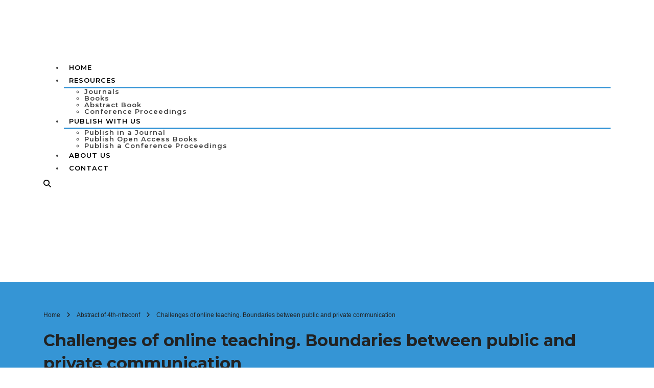

--- FILE ---
content_type: text/html; charset=UTF-8
request_url: https://www.dpublication.com/abstract-of-4th-ntteconf/18-2937/
body_size: 36509
content:

<!DOCTYPE html>
<html lang="en-US" prefix="og: https://ogp.me/ns#">
<head>
    <meta charset="UTF-8">
<script type="text/javascript">
/* <![CDATA[ */
var gform;gform||(document.addEventListener("gform_main_scripts_loaded",function(){gform.scriptsLoaded=!0}),document.addEventListener("gform/theme/scripts_loaded",function(){gform.themeScriptsLoaded=!0}),window.addEventListener("DOMContentLoaded",function(){gform.domLoaded=!0}),gform={domLoaded:!1,scriptsLoaded:!1,themeScriptsLoaded:!1,isFormEditor:()=>"function"==typeof InitializeEditor,callIfLoaded:function(o){return!(!gform.domLoaded||!gform.scriptsLoaded||!gform.themeScriptsLoaded&&!gform.isFormEditor()||(gform.isFormEditor()&&console.warn("The use of gform.initializeOnLoaded() is deprecated in the form editor context and will be removed in Gravity Forms 3.1."),o(),0))},initializeOnLoaded:function(o){gform.callIfLoaded(o)||(document.addEventListener("gform_main_scripts_loaded",()=>{gform.scriptsLoaded=!0,gform.callIfLoaded(o)}),document.addEventListener("gform/theme/scripts_loaded",()=>{gform.themeScriptsLoaded=!0,gform.callIfLoaded(o)}),window.addEventListener("DOMContentLoaded",()=>{gform.domLoaded=!0,gform.callIfLoaded(o)}))},hooks:{action:{},filter:{}},addAction:function(o,r,e,t){gform.addHook("action",o,r,e,t)},addFilter:function(o,r,e,t){gform.addHook("filter",o,r,e,t)},doAction:function(o){gform.doHook("action",o,arguments)},applyFilters:function(o){return gform.doHook("filter",o,arguments)},removeAction:function(o,r){gform.removeHook("action",o,r)},removeFilter:function(o,r,e){gform.removeHook("filter",o,r,e)},addHook:function(o,r,e,t,n){null==gform.hooks[o][r]&&(gform.hooks[o][r]=[]);var d=gform.hooks[o][r];null==n&&(n=r+"_"+d.length),gform.hooks[o][r].push({tag:n,callable:e,priority:t=null==t?10:t})},doHook:function(r,o,e){var t;if(e=Array.prototype.slice.call(e,1),null!=gform.hooks[r][o]&&((o=gform.hooks[r][o]).sort(function(o,r){return o.priority-r.priority}),o.forEach(function(o){"function"!=typeof(t=o.callable)&&(t=window[t]),"action"==r?t.apply(null,e):e[0]=t.apply(null,e)})),"filter"==r)return e[0]},removeHook:function(o,r,t,n){var e;null!=gform.hooks[o][r]&&(e=(e=gform.hooks[o][r]).filter(function(o,r,e){return!!(null!=n&&n!=o.tag||null!=t&&t!=o.priority)}),gform.hooks[o][r]=e)}});
/* ]]> */
</script>

    <meta name="viewport" content="width=device-width, initial-scale=1">
    <link rel="profile" href="http://gmpg.org/xfn/11">
    <link rel="pingback" href="https://www.dpublication.com/xmlrpc.php">
    
<!-- Search Engine Optimization by Rank Math PRO - https://rankmath.com/ -->
<title>Challenges of online teaching. Boundaries between public and private communication - Mokslinės Leidybos Deimantas - Diamond Scientific Publishing</title>
<link data-rocket-preload as="style" href="https://fonts.googleapis.com/css?family=Raleway%3A100%2C200%2C300%2Cregular%2C500%2C600%2C700%2C800%2C900%2C100italic%2C200italic%2C300italic%2Citalic%2C500italic%2C600italic%2C700italic%2C800italic%2C900italic%7CMontserrat%3A100%2C100italic%2C200%2C200italic%2C300%2C300italic%2Cregular%2Citalic%2C500%2C500italic%2C600%2C600italic%2C700%2C700italic%2C800%2C800italic%2C900%2C900italic&#038;display=swap" rel="preload">
<link href="https://fonts.googleapis.com/css?family=Raleway%3A100%2C200%2C300%2Cregular%2C500%2C600%2C700%2C800%2C900%2C100italic%2C200italic%2C300italic%2Citalic%2C500italic%2C600italic%2C700italic%2C800italic%2C900italic%7CMontserrat%3A100%2C100italic%2C200%2C200italic%2C300%2C300italic%2Cregular%2Citalic%2C500%2C500italic%2C600%2C600italic%2C700%2C700italic%2C800%2C800italic%2C900%2C900italic&#038;display=swap" media="print" onload="this.media=&#039;all&#039;" rel="stylesheet">
<noscript data-wpr-hosted-gf-parameters=""><link rel="stylesheet" href="https://fonts.googleapis.com/css?family=Raleway%3A100%2C200%2C300%2Cregular%2C500%2C600%2C700%2C800%2C900%2C100italic%2C200italic%2C300italic%2Citalic%2C500italic%2C600italic%2C700italic%2C800italic%2C900italic%7CMontserrat%3A100%2C100italic%2C200%2C200italic%2C300%2C300italic%2Cregular%2Citalic%2C500%2C500italic%2C600%2C600italic%2C700%2C700italic%2C800%2C800italic%2C900%2C900italic&#038;display=swap"></noscript>
<meta name="description" content="Didactic communication is traditionally subscribed to public communication by the fact that it essentially involves the transmission of information from the representative of an official institution, the teacher, to the final recipient, the student, a key element in this perpetual exchange of messages with educational purposes."/>
<meta name="robots" content="follow, index, max-snippet:-1, max-video-preview:-1, max-image-preview:large"/>
<link rel="canonical" href="https://www.dpublication.com/abstract-of-4th-ntteconf/18-2937/" />
<meta property="og:locale" content="en_US" />
<meta property="og:type" content="article" />
<meta property="og:title" content="Challenges of online teaching. Boundaries between public and private communication - Mokslinės Leidybos Deimantas - Diamond Scientific Publishing" />
<meta property="og:description" content="Didactic communication is traditionally subscribed to public communication by the fact that it essentially involves the transmission of information from the representative of an official institution, the teacher, to the final recipient, the student, a key element in this perpetual exchange of messages with educational purposes." />
<meta property="og:url" content="https://www.dpublication.com/abstract-of-4th-ntteconf/18-2937/" />
<meta property="og:site_name" content="Mokslinės Leidybos Deimantas - Diamond Scientific Publishing" />
<meta property="article:publisher" content="https://m.facebook.com/dpublicationco" />
<meta property="article:section" content="Abstract of 4th-ntteconf" />
<meta property="og:updated_time" content="2023-09-28T06:20:42+00:00" />
<meta property="og:image" content="https://www.dpublication.com/wp-content/uploads/2020/08/papers-1.jpg" />
<meta property="og:image:secure_url" content="https://www.dpublication.com/wp-content/uploads/2020/08/papers-1.jpg" />
<meta property="og:image:width" content="900" />
<meta property="og:image:height" content="900" />
<meta property="og:image:alt" content="Gina Aurora Necula" />
<meta property="og:image:type" content="image/jpeg" />
<meta property="article:published_time" content="2022-02-13T12:25:17+00:00" />
<meta property="article:modified_time" content="2023-09-28T06:20:42+00:00" />
<meta name="twitter:card" content="summary_large_image" />
<meta name="twitter:title" content="Challenges of online teaching. Boundaries between public and private communication - Mokslinės Leidybos Deimantas - Diamond Scientific Publishing" />
<meta name="twitter:description" content="Didactic communication is traditionally subscribed to public communication by the fact that it essentially involves the transmission of information from the representative of an official institution, the teacher, to the final recipient, the student, a key element in this perpetual exchange of messages with educational purposes." />
<meta name="twitter:image" content="https://www.dpublication.com/wp-content/uploads/2020/08/papers-1.jpg" />
<meta name="twitter:label1" content="Written by" />
<meta name="twitter:data1" content="admin" />
<meta name="twitter:label2" content="Time to read" />
<meta name="twitter:data2" content="1 minute" />
<script type="application/ld+json" class="rank-math-schema-pro">{"@context":"https://schema.org","@graph":[{"@type":["EducationalOrganization","Organization"],"@id":"https://www.dpublication.com/#organization","name":"DPUBLICATION","url":"https://www.dpublication.com","sameAs":["https://m.facebook.com/dpublicationco"],"logo":{"@type":"ImageObject","@id":"https://www.dpublication.com/#logo","url":"https://www.dpublication.com/wp-content/uploads/2017/12/logo-dp.png","contentUrl":"https://www.dpublication.com/wp-content/uploads/2017/12/logo-dp.png","caption":"Mokslin\u0117s Leidybos Deimantas - Diamond Scientific Publishing","inLanguage":"en-US","width":"129","height":"70"}},{"@type":"WebSite","@id":"https://www.dpublication.com/#website","url":"https://www.dpublication.com","name":"Mokslin\u0117s Leidybos Deimantas - Diamond Scientific Publishing","publisher":{"@id":"https://www.dpublication.com/#organization"},"inLanguage":"en-US"},{"@type":"ImageObject","@id":"https://www.dpublication.com/wp-content/uploads/2020/08/papers-1.jpg","url":"https://www.dpublication.com/wp-content/uploads/2020/08/papers-1.jpg","width":"900","height":"900","inLanguage":"en-US"},{"@type":"WebPage","@id":"https://www.dpublication.com/abstract-of-4th-ntteconf/18-2937/#webpage","url":"https://www.dpublication.com/abstract-of-4th-ntteconf/18-2937/","name":"Challenges of online teaching. Boundaries between public and private communication - Mokslin\u0117s Leidybos Deimantas - Diamond Scientific Publishing","datePublished":"2022-02-13T12:25:17+00:00","dateModified":"2023-09-28T06:20:42+00:00","isPartOf":{"@id":"https://www.dpublication.com/#website"},"primaryImageOfPage":{"@id":"https://www.dpublication.com/wp-content/uploads/2020/08/papers-1.jpg"},"inLanguage":"en-US"},{"@type":"Person","@id":"https://www.dpublication.com/author/admin/","name":"admin","url":"https://www.dpublication.com/author/admin/","image":{"@type":"ImageObject","@id":"https://secure.gravatar.com/avatar/3c95e2696e9d56dbbd15af46449b139da9eedbd7e34097dc84f7cd83092011da?s=96&amp;d=mm&amp;r=g","url":"https://secure.gravatar.com/avatar/3c95e2696e9d56dbbd15af46449b139da9eedbd7e34097dc84f7cd83092011da?s=96&amp;d=mm&amp;r=g","caption":"admin","inLanguage":"en-US"},"worksFor":{"@id":"https://www.dpublication.com/#organization"}},{"@type":"Article","headline":"Challenges of online teaching. Boundaries between public and private communication - Mokslin\u0117s Leidybos","keywords":"Gina Aurora Necula,ethics,didactic paradigm,didactic communication","datePublished":"2022-02-13T12:25:17+00:00","dateModified":"2023-09-28T06:20:42+00:00","author":{"@id":"https://www.dpublication.com/author/admin/","name":"admin"},"publisher":{"@id":"https://www.dpublication.com/#organization"},"description":"Diamond Scientific Publishing is an international online publishing house. We publish academic work in English a variety of fields in the form of books, journals, and conference proceedings.","name":"Challenges of online teaching. Boundaries between public and private communication - Mokslin\u0117s Leidybos","@id":"https://www.dpublication.com/abstract-of-4th-ntteconf/18-2937/#richSnippet","isPartOf":{"@id":"https://www.dpublication.com/abstract-of-4th-ntteconf/18-2937/#webpage"},"image":{"@id":"https://www.dpublication.com/wp-content/uploads/2020/08/papers-1.jpg"},"inLanguage":"en-US","mainEntityOfPage":{"@id":"https://www.dpublication.com/abstract-of-4th-ntteconf/18-2937/#webpage"}}]}</script>
<!-- /Rank Math WordPress SEO plugin -->

<link rel='dns-prefetch' href='//fonts.googleapis.com' />
<link rel='dns-prefetch' href='//use.fontawesome.com' />
<link href='https://fonts.gstatic.com' crossorigin rel='preconnect' />
<link rel="alternate" type="application/rss+xml" title="Mokslinės Leidybos Deimantas - Diamond Scientific Publishing &raquo; Feed" href="https://www.dpublication.com/feed/" />
<link rel="alternate" type="application/rss+xml" title="Mokslinės Leidybos Deimantas - Diamond Scientific Publishing &raquo; Comments Feed" href="https://www.dpublication.com/comments/feed/" />
<link rel="alternate" title="oEmbed (JSON)" type="application/json+oembed" href="https://www.dpublication.com/wp-json/oembed/1.0/embed?url=https%3A%2F%2Fwww.dpublication.com%2Fabstract-of-4th-ntteconf%2F18-2937%2F" />
<link rel="alternate" title="oEmbed (XML)" type="text/xml+oembed" href="https://www.dpublication.com/wp-json/oembed/1.0/embed?url=https%3A%2F%2Fwww.dpublication.com%2Fabstract-of-4th-ntteconf%2F18-2937%2F&#038;format=xml" />
<style id='wp-img-auto-sizes-contain-inline-css' type='text/css'>
img:is([sizes=auto i],[sizes^="auto," i]){contain-intrinsic-size:3000px 1500px}
/*# sourceURL=wp-img-auto-sizes-contain-inline-css */
</style>
<link rel='stylesheet' id='pt-cv-public-style-css' href='https://www.dpublication.com/wp-content/plugins/content-views-query-and-display-post-page/public/assets/css/cv.css?ver=4.2.1' type='text/css' media='all' />
<link rel='stylesheet' id='pt-cv-public-pro-style-css' href='https://www.dpublication.com/wp-content/plugins/pt-content-views-pro/public/assets/css/cvpro.min.css?ver=5.3.4.3' type='text/css' media='all' />
<link rel='stylesheet' id='sbi_styles-css' href='https://www.dpublication.com/wp-content/cache/background-css/1/www.dpublication.com/wp-content/plugins/instagram-feed/css/sbi-styles.min.css?ver=6.10.0&wpr_t=1768945027' type='text/css' media='all' />
<style id='wp-emoji-styles-inline-css' type='text/css'>

	img.wp-smiley, img.emoji {
		display: inline !important;
		border: none !important;
		box-shadow: none !important;
		height: 1em !important;
		width: 1em !important;
		margin: 0 0.07em !important;
		vertical-align: -0.1em !important;
		background: none !important;
		padding: 0 !important;
	}
/*# sourceURL=wp-emoji-styles-inline-css */
</style>
<link rel='stylesheet' id='booked-tooltipster-css' href='https://www.dpublication.com/wp-content/plugins/booked/assets/js/tooltipster/css/tooltipster.css?ver=3.3.0' type='text/css' media='all' />
<link rel='stylesheet' id='booked-tooltipster-theme-css' href='https://www.dpublication.com/wp-content/plugins/booked/assets/js/tooltipster/css/themes/tooltipster-light.css?ver=3.3.0' type='text/css' media='all' />
<link rel='stylesheet' id='booked-animations-css' href='https://www.dpublication.com/wp-content/plugins/booked/assets/css/animations.css?ver=2.4.3' type='text/css' media='all' />
<link rel='stylesheet' id='booked-css-css' href='https://www.dpublication.com/wp-content/plugins/booked/dist/booked.css?ver=2.4.3' type='text/css' media='all' />
<style id='booked-css-inline-css' type='text/css'>
#ui-datepicker-div.booked_custom_date_picker table.ui-datepicker-calendar tbody td a.ui-state-active,#ui-datepicker-div.booked_custom_date_picker table.ui-datepicker-calendar tbody td a.ui-state-active:hover,body #booked-profile-page input[type=submit].button-primary:hover,body .booked-list-view button.button:hover, body .booked-list-view input[type=submit].button-primary:hover,body div.booked-calendar input[type=submit].button-primary:hover,body .booked-modal input[type=submit].button-primary:hover,body div.booked-calendar .bc-head,body div.booked-calendar .bc-head .bc-col,body div.booked-calendar .booked-appt-list .timeslot .timeslot-people button:hover,body #booked-profile-page .booked-profile-header,body #booked-profile-page .booked-tabs li.active a,body #booked-profile-page .booked-tabs li.active a:hover,body #booked-profile-page .appt-block .google-cal-button > a:hover,#ui-datepicker-div.booked_custom_date_picker .ui-datepicker-header{ background:#002e5b !important; }body #booked-profile-page input[type=submit].button-primary:hover,body div.booked-calendar input[type=submit].button-primary:hover,body .booked-list-view button.button:hover, body .booked-list-view input[type=submit].button-primary:hover,body .booked-modal input[type=submit].button-primary:hover,body div.booked-calendar .bc-head .bc-col,body div.booked-calendar .booked-appt-list .timeslot .timeslot-people button:hover,body #booked-profile-page .booked-profile-header,body #booked-profile-page .appt-block .google-cal-button > a:hover{ border-color:#002e5b !important; }body div.booked-calendar .bc-row.days,body div.booked-calendar .bc-row.days .bc-col,body .booked-calendarSwitcher.calendar,body #booked-profile-page .booked-tabs,#ui-datepicker-div.booked_custom_date_picker table.ui-datepicker-calendar thead,#ui-datepicker-div.booked_custom_date_picker table.ui-datepicker-calendar thead th{ background:#6c98e1 !important; }body div.booked-calendar .bc-row.days .bc-col,body #booked-profile-page .booked-tabs{ border-color:#6c98e1 !important; }#ui-datepicker-div.booked_custom_date_picker table.ui-datepicker-calendar tbody td.ui-datepicker-today a,#ui-datepicker-div.booked_custom_date_picker table.ui-datepicker-calendar tbody td.ui-datepicker-today a:hover,body #booked-profile-page input[type=submit].button-primary,body div.booked-calendar input[type=submit].button-primary,body .booked-list-view button.button, body .booked-list-view input[type=submit].button-primary,body .booked-list-view button.button, body .booked-list-view input[type=submit].button-primary,body .booked-modal input[type=submit].button-primary,body div.booked-calendar .booked-appt-list .timeslot .timeslot-people button,body #booked-profile-page .booked-profile-appt-list .appt-block.approved .status-block,body #booked-profile-page .appt-block .google-cal-button > a,body .booked-modal p.booked-title-bar,body div.booked-calendar .bc-col:hover .date span,body .booked-list-view a.booked_list_date_picker_trigger.booked-dp-active,body .booked-list-view a.booked_list_date_picker_trigger.booked-dp-active:hover,.booked-ms-modal .booked-book-appt,body #booked-profile-page .booked-tabs li a .counter{ background:#6c98e1; }body #booked-profile-page input[type=submit].button-primary,body div.booked-calendar input[type=submit].button-primary,body .booked-list-view button.button, body .booked-list-view input[type=submit].button-primary,body .booked-list-view button.button, body .booked-list-view input[type=submit].button-primary,body .booked-modal input[type=submit].button-primary,body #booked-profile-page .appt-block .google-cal-button > a,body div.booked-calendar .booked-appt-list .timeslot .timeslot-people button,body .booked-list-view a.booked_list_date_picker_trigger.booked-dp-active,body .booked-list-view a.booked_list_date_picker_trigger.booked-dp-active:hover{ border-color:#6c98e1; }body .booked-modal .bm-window p i.fa,body .booked-modal .bm-window a,body .booked-appt-list .booked-public-appointment-title,body .booked-modal .bm-window p.appointment-title,.booked-ms-modal.visible:hover .booked-book-appt{ color:#6c98e1; }.booked-appt-list .timeslot.has-title .booked-public-appointment-title { color:inherit; }
/*# sourceURL=booked-css-inline-css */
</style>
<link rel='stylesheet' id='stm-stm-css' href='https://www.dpublication.com/wp-content/uploads/stm_fonts/stm/stm.css?ver=1.0' type='text/css' media='all' />
<link rel='stylesheet' id='rs-plugin-settings-css' href='https://www.dpublication.com/wp-content/cache/background-css/1/www.dpublication.com/wp-content/plugins/revslider/public/assets/css/rs6.css?ver=6.4.6&wpr_t=1768945027' type='text/css' media='all' />
<style id='rs-plugin-settings-inline-css' type='text/css'>
#rs-demo-id {}
/*# sourceURL=rs-plugin-settings-inline-css */
</style>
<link rel='stylesheet' id='rt-tpg-css' href='https://www.dpublication.com/wp-content/cache/background-css/1/www.dpublication.com/wp-content/plugins/the-post-grid-pro/assets/css/thepostgrid.css?ver=109&wpr_t=1768945027' type='text/css' media='all' />
<style id='rt-tpg-inline-css' type='text/css'>
.rt-tpg-container .layout1 .rt-holder .rt-img-holder img, .rt-tpg-container .isotope1 .rt-holder .rt-img-holder img, .rt-tpg-container .carousel1 .rt-holder .rt-img-holder img {
    height: 138px;
}
/*# sourceURL=rt-tpg-inline-css */
</style>
<link rel='stylesheet' id='bootstrap-css' href='https://www.dpublication.com/wp-content/themes/consulting/assets/css/bootstrap.min.css?ver=1768945027' type='text/css' media='all' />
<link rel='stylesheet' id='consulting-style-css' href='https://www.dpublication.com/wp-content/themes/consulting/style.css?ver=1768945027' type='text/css' media='all' />
<link rel='stylesheet' id='consulting-layout-css' href='https://www.dpublication.com/wp-content/cache/background-css/1/www.dpublication.com/wp-content/themes/consulting/assets/css/layouts/layout_marseille/main.css?ver=1768945027&wpr_t=1768945027' type='text/css' media='all' />
<style id='consulting-layout-inline-css' type='text/css'>
.page_title{ background-repeat: repeat !important; background-repeat: url(http://r) !important; }.mtc, .mtc_h:hover{
					color: #000000!important
				}.stc, .stc_h:hover{
					color: #3595d6!important
				}.ttc, .ttc_h:hover{
					color: #3595d5!important
				}.mbc, .mbc_h:hover, .stm-search .stm_widget_search button{
					background-color: #000000!important
				}.sbc, .sbc_h:hover{
					background-color: #3595d6!important
				}.tbc, .tbc_h:hover{
					background-color: #3595d5!important
				}.mbdc, .mbdc_h:hover{
					border-color: #000000!important
				}.sbdc, .sbdc_h:hover{
					border-color: #3595d6!important
				}.tbdc, .tbdc_h:hover{
					border-color: #3595d5!important
				} .stm_pricing_plan .top .price .price_affix { text-decoration: line-through; font-size: 20px; color:red; } .stm_pricing_plan .content { padding: 18px 20px 35px; } #adminmenu .wp-menu-image img { width: 36px; }
/*# sourceURL=consulting-layout-inline-css */
</style>
<link rel='stylesheet' id='child-style-css' href='https://www.dpublication.com/wp-content/themes/consulting-child/style.css?ver=1768945027' type='text/css' media='all' />
<link rel='stylesheet' id='font-awesome-css' href='https://www.dpublication.com/wp-content/themes/consulting/assets/css/font-awesome.min.css?ver=1768945027' type='text/css' media='all' />
<link rel='stylesheet' id='select2-css' href='https://www.dpublication.com/wp-content/themes/consulting/assets/css/select2.min.css?ver=1768945027' type='text/css' media='all' />
<link rel='stylesheet' id='header_builder-css' href='https://www.dpublication.com/wp-content/themes/consulting/assets/css/header_builder.css?ver=1768945027' type='text/css' media='all' />

<link rel='stylesheet' id='consulting-theme-options-css' href='https://www.dpublication.com/wp-content/uploads/stm_uploads/theme_options.css?ver=1768945027' type='text/css' media='all' />
<link rel='stylesheet' id='consulting-global-styles-css' href='https://www.dpublication.com/wp-content/cache/background-css/1/www.dpublication.com/wp-content/themes/consulting/assets/css/layouts/global_styles/main.css?ver=1768945027&wpr_t=1768945027' type='text/css' media='all' />
<style id='consulting-global-styles-inline-css' type='text/css'>

    
        .elementor-widget-video .eicon-play {
            border-color: #3595d5;
            background-color: #3595d5;
        }

        .elementor-widget-wp-widget-nav_menu ul li,
        .elementor-widget-wp-widget-nav_menu ul li a {
            color: #000000;
        }

        .elementor-widget-wp-widget-nav_menu ul li.current-cat:hover>a,
        .elementor-widget-wp-widget-nav_menu ul li.current-cat>a,
        .elementor-widget-wp-widget-nav_menu ul li.current-menu-item:hover>a,
        .elementor-widget-wp-widget-nav_menu ul li.current-menu-item>a,
        .elementor-widget-wp-widget-nav_menu ul li.current_page_item:hover>a,
        .elementor-widget-wp-widget-nav_menu ul li.current_page_item>a,
        .elementor-widget-wp-widget-nav_menu ul li:hover>a {
            border-left-color: #3595d6;
        }

        div.elementor-widget-button a.elementor-button,
        div.elementor-widget-button .elementor-button {
            background-color: #000000;
        }

        div.elementor-widget-button a.elementor-button:hover,
        div.elementor-widget-button .elementor-button:hover {
            background-color: #3595d5;
            color: #000000;
        }

        .elementor-default .elementor-text-editor ul:not(.elementor-editor-element-settings) li:before,
        .elementor-default .elementor-widget-text-editor ul:not(.elementor-editor-element-settings) li:before {
            color: #3595d6;
        }

        .consulting_elementor_wrapper .elementor-tabs .elementor-tabs-content-wrapper .elementor-tab-mobile-title,
        .consulting_elementor_wrapper .elementor-tabs .elementor-tabs-wrapper .elementor-tab-title {
            background-color: #3595d5;
        }

        .consulting_elementor_wrapper .elementor-tabs .elementor-tabs-content-wrapper .elementor-tab-mobile-title,
        .consulting_elementor_wrapper .elementor-tabs .elementor-tabs-wrapper .elementor-tab-title a {
            color: #000000;
        }

        .consulting_elementor_wrapper .elementor-tabs .elementor-tabs-content-wrapper .elementor-tab-mobile-title.elementor-active,
        .consulting_elementor_wrapper .elementor-tabs .elementor-tabs-wrapper .elementor-tab-title.elementor-active {
            background-color: #000000;
        }

        .consulting_elementor_wrapper .elementor-tabs .elementor-tabs-content-wrapper .elementor-tab-mobile-title.elementor-active,
        .consulting_elementor_wrapper .elementor-tabs .elementor-tabs-wrapper .elementor-tab-title.elementor-active a {
            color: #3595d5;
        }

        .radial-progress .circle .mask .fill {
            background-color: #3595d5;
        }

    

    
/*# sourceURL=consulting-global-styles-inline-css */
</style>
<link rel='stylesheet' id='font-awesome-official-css' href='https://use.fontawesome.com/releases/v6.7.2/css/all.css' type='text/css' media='all' integrity="sha384-nRgPTkuX86pH8yjPJUAFuASXQSSl2/bBUiNV47vSYpKFxHJhbcrGnmlYpYJMeD7a" crossorigin="anonymous" />
<link rel='stylesheet' id='js_composer_front-css' href='https://www.dpublication.com/wp-content/cache/background-css/1/www.dpublication.com/wp-content/plugins/js_composer/assets/css/js_composer.min.css?ver=8.6.1&wpr_t=1768945027' type='text/css' media='all' />
<link rel='stylesheet' id='stm_hb_main-css' href='https://www.dpublication.com/wp-content/plugins/pearl-header-builder/assets/frontend/assets/css/header/main.css?ver=1768945027' type='text/css' media='all' />
<link rel='stylesheet' id='stm_hb_sticky-css' href='https://www.dpublication.com/wp-content/plugins/pearl-header-builder/assets/frontend/assets/vendor/sticky.css?ver=1768945027' type='text/css' media='all' />
<link rel='stylesheet' id='fontawesome-css' href='https://www.dpublication.com/wp-content/plugins/pearl-header-builder/assets/frontend/assets/css/font-awesome.min.css?ver=1768945027' type='text/css' media='all' />
<link rel='stylesheet' id='font-awesome-official-v4shim-css' href='https://use.fontawesome.com/releases/v6.7.2/css/v4-shims.css' type='text/css' media='all' integrity="sha384-npPMK6zwqNmU3qyCCxEcWJkLBNYxEFM1nGgSoAWuCCXqVVz0cvwKEMfyTNkOxM2N" crossorigin="anonymous" />
<script type="text/javascript" src="https://www.dpublication.com/wp-includes/js/jquery/jquery.min.js?ver=3.7.1" id="jquery-core-js"></script>
<script type="text/javascript" src="https://www.dpublication.com/wp-includes/js/jquery/jquery-migrate.min.js?ver=3.4.1" id="jquery-migrate-js"></script>
<script type="text/javascript" src="https://www.dpublication.com/wp-content/plugins/revslider/public/assets/js/rbtools.min.js?ver=6.4.4" id="tp-tools-js"></script>
<script type="text/javascript" src="https://www.dpublication.com/wp-content/plugins/revslider/public/assets/js/rs6.min.js?ver=6.4.6" id="revmin-js"></script>
<script></script><link rel="https://api.w.org/" href="https://www.dpublication.com/wp-json/" /><link rel="alternate" title="JSON" type="application/json" href="https://www.dpublication.com/wp-json/wp/v2/posts/30376" /><link rel="EditURI" type="application/rsd+xml" title="RSD" href="https://www.dpublication.com/xmlrpc.php?rsd" />
<meta name="generator" content="WordPress 6.9" />
<link rel='shortlink' href='https://www.dpublication.com/?p=30376' />
<script type="text/javascript">window.ccb_nonces = {"ccb_payment":"e1f5a98dcd","ccb_contact_form":"a0adcc1ff1","ccb_woo_checkout":"86a21cdc36","ccb_add_order":"700c3a8ab8","ccb_orders":"8a2f53913d","ccb_update_order":"c0c8400862","ccb_send_invoice":"6e314e808e","ccb_get_invoice":"2afbaa442a","ccb_wp_hook_nonce":"04dd3520c8","ccb_razorpay_receive":"79aa7fa048"};</script><!-- Global site tag (gtag.js) - Google Analytics -->
<script async src="https://www.googletagmanager.com/gtag/js?id=UA-120512114-38"></script>
<script>
  window.dataLayer = window.dataLayer || [];
  function gtag(){dataLayer.push(arguments);}
  gtag('js', new Date());

  gtag('config', 'UA-120512114-38');
</script>
<!-- Global site tag (gtag.js) - AdWords: 801793555 -->
<script async src="https://www.googletagmanager.com/gtag/js?id=AW-801793555"></script>
<script>
  window.dataLayer = window.dataLayer || [];
  function gtag(){dataLayer.push(arguments);}
  gtag('js', new Date());

  gtag('config', 'AW-801793555');
</script>

<script>
  gtag('event', 'page_view', {
    'send_to': 'AW-801793555',
    'user_id': 'replace with value'
  });
</script><script type="text/javascript">
(function(url){
	if(/(?:Chrome\/26\.0\.1410\.63 Safari\/537\.31|WordfenceTestMonBot)/.test(navigator.userAgent)){ return; }
	var addEvent = function(evt, handler) {
		if (window.addEventListener) {
			document.addEventListener(evt, handler, false);
		} else if (window.attachEvent) {
			document.attachEvent('on' + evt, handler);
		}
	};
	var removeEvent = function(evt, handler) {
		if (window.removeEventListener) {
			document.removeEventListener(evt, handler, false);
		} else if (window.detachEvent) {
			document.detachEvent('on' + evt, handler);
		}
	};
	var evts = 'contextmenu dblclick drag dragend dragenter dragleave dragover dragstart drop keydown keypress keyup mousedown mousemove mouseout mouseover mouseup mousewheel scroll'.split(' ');
	var logHuman = function() {
		if (window.wfLogHumanRan) { return; }
		window.wfLogHumanRan = true;
		var wfscr = document.createElement('script');
		wfscr.type = 'text/javascript';
		wfscr.async = true;
		wfscr.src = url + '&r=' + Math.random();
		(document.getElementsByTagName('head')[0]||document.getElementsByTagName('body')[0]).appendChild(wfscr);
		for (var i = 0; i < evts.length; i++) {
			removeEvent(evts[i], logHuman);
		}
	};
	for (var i = 0; i < evts.length; i++) {
		addEvent(evts[i], logHuman);
	}
})('//www.dpublication.com/?wordfence_lh=1&hid=A98551617DC1120119B0CD79B50024C7');
</script>	<script type="text/javascript">
		var stm_wpcfto_ajaxurl = 'https://www.dpublication.com/wp-admin/admin-ajax.php';
	</script>

	<style>
		.vue_is_disabled {
			display: none;
		}
	</style>
		<script>
		var stm_wpcfto_nonces = {"wpcfto_save_settings":"d774f0e4aa","get_image_url":"c718b3fab2","wpcfto_upload_file":"836cf378c3","wpcfto_search_posts":"e1cb703b16"};
	</script>
	        <script type="text/javascript">
            var ajaxurl = 'https://www.dpublication.com/wp-admin/admin-ajax.php';
            var stm_ajax_load_events = 'f832519bd2';
            var stm_ajax_load_portfolio = 'be3f288373';
            var stm_ajax_add_event_member_sc = '4d57e4e0aa';
            var stm_custom_register = 'c1239a1a1b';
            var stm_get_prices = '997b975ff1';
            var stm_get_history = '0d55f60fc7';
            var consulting_install_plugin = '5287ea2f17';
            var stm_ajax_add_review = 'ab82d51894';
        </script>
                <style>
            #wp-admin-bar-consulting_settings img {
                max-width: 25px;
                vertical-align: top;
                position: relative;
                top: 3px;
            }
        </style>
    <meta name="generator" content="Powered by WPBakery Page Builder - drag and drop page builder for WordPress."/>
<meta name="generator" content="Powered by Slider Revolution 6.4.6 - responsive, Mobile-Friendly Slider Plugin for WordPress with comfortable drag and drop interface." />
<link rel="icon" href="https://www.dpublication.com/wp-content/uploads/2018/11/cropped-favicon1-32x32.png" sizes="32x32" />
<link rel="icon" href="https://www.dpublication.com/wp-content/uploads/2018/11/cropped-favicon1-192x192.png" sizes="192x192" />
<link rel="apple-touch-icon" href="https://www.dpublication.com/wp-content/uploads/2018/11/cropped-favicon1-180x180.png" />
<meta name="msapplication-TileImage" content="https://www.dpublication.com/wp-content/uploads/2018/11/cropped-favicon1-270x270.png" />
<script type="text/javascript">function setREVStartSize(e){
			//window.requestAnimationFrame(function() {				 
				window.RSIW = window.RSIW===undefined ? window.innerWidth : window.RSIW;	
				window.RSIH = window.RSIH===undefined ? window.innerHeight : window.RSIH;	
				try {								
					var pw = document.getElementById(e.c).parentNode.offsetWidth,
						newh;
					pw = pw===0 || isNaN(pw) ? window.RSIW : pw;
					e.tabw = e.tabw===undefined ? 0 : parseInt(e.tabw);
					e.thumbw = e.thumbw===undefined ? 0 : parseInt(e.thumbw);
					e.tabh = e.tabh===undefined ? 0 : parseInt(e.tabh);
					e.thumbh = e.thumbh===undefined ? 0 : parseInt(e.thumbh);
					e.tabhide = e.tabhide===undefined ? 0 : parseInt(e.tabhide);
					e.thumbhide = e.thumbhide===undefined ? 0 : parseInt(e.thumbhide);
					e.mh = e.mh===undefined || e.mh=="" || e.mh==="auto" ? 0 : parseInt(e.mh,0);		
					if(e.layout==="fullscreen" || e.l==="fullscreen") 						
						newh = Math.max(e.mh,window.RSIH);					
					else{					
						e.gw = Array.isArray(e.gw) ? e.gw : [e.gw];
						for (var i in e.rl) if (e.gw[i]===undefined || e.gw[i]===0) e.gw[i] = e.gw[i-1];					
						e.gh = e.el===undefined || e.el==="" || (Array.isArray(e.el) && e.el.length==0)? e.gh : e.el;
						e.gh = Array.isArray(e.gh) ? e.gh : [e.gh];
						for (var i in e.rl) if (e.gh[i]===undefined || e.gh[i]===0) e.gh[i] = e.gh[i-1];
											
						var nl = new Array(e.rl.length),
							ix = 0,						
							sl;					
						e.tabw = e.tabhide>=pw ? 0 : e.tabw;
						e.thumbw = e.thumbhide>=pw ? 0 : e.thumbw;
						e.tabh = e.tabhide>=pw ? 0 : e.tabh;
						e.thumbh = e.thumbhide>=pw ? 0 : e.thumbh;					
						for (var i in e.rl) nl[i] = e.rl[i]<window.RSIW ? 0 : e.rl[i];
						sl = nl[0];									
						for (var i in nl) if (sl>nl[i] && nl[i]>0) { sl = nl[i]; ix=i;}															
						var m = pw>(e.gw[ix]+e.tabw+e.thumbw) ? 1 : (pw-(e.tabw+e.thumbw)) / (e.gw[ix]);					
						newh =  (e.gh[ix] * m) + (e.tabh + e.thumbh);
					}				
					if(window.rs_init_css===undefined) window.rs_init_css = document.head.appendChild(document.createElement("style"));					
					document.getElementById(e.c).height = newh+"px";
					window.rs_init_css.innerHTML += "#"+e.c+"_wrapper { height: "+newh+"px }";				
				} catch(e){
					console.log("Failure at Presize of Slider:" + e)
				}					   
			//});
		  };</script>
		<style type="text/css" id="wp-custom-css">
			.post_details_wr .stm_post_info {
    border-top: 0px solid #ddd;
    padding: 13px 0 0;
    margin: 0 0 43px;
}

.select2-container.select2-container--default .select2-selection--single .select2-selection__rendered{
	padding-left: 2px !important;
}

.select2-container--default .select2-results>.select2-results__options {
    max-height: 340px !important;
    overflow-y: auto;
}

body #footer, body #footer div, body #footer div:before, body #footer div:after, body #footer h1, body #footer h2, body #footer h3, body #footer h4, body #footer h5, body #footer h6, body #footer p, body #footer p:before, body #footer p:after, body #footer span, body #footer span:before, body #footer span:after {
    color: #9d9d9d !important;
}

#adminmenu .wp-menu-image img {
    width: 36px;
}
.vc_tta-title-text {
	text-transform: initial;
}
select#input_42_5 {
    color: #000;
    background: #cacaca;
}
li#field_42_5 span#select2-input_42_5-container {
    color: #000 !important;
}		</style>
		<style type="text/css" data-type="vc_shortcodes-custom-css">.vc_custom_1529919115473{padding-top: 25px !important;}.vc_custom_1529918136495{padding-top: 15px !important;}</style><noscript><style> .wpb_animate_when_almost_visible { opacity: 1; }</style></noscript><noscript><style id="rocket-lazyload-nojs-css">.rll-youtube-player, [data-lazy-src]{display:none !important;}</style></noscript><style id="wpr-lazyload-bg-container"></style><style id="wpr-lazyload-bg-exclusion"></style>
<noscript>
<style id="wpr-lazyload-bg-nostyle">.sbi_lb-loader span{--wpr-bg-781ff4da-e6bc-4576-be53-a2b3cdf08326: url('https://www.dpublication.com/wp-content/plugins/instagram-feed/img/sbi-sprite.png');}.sbi_lb-nav span{--wpr-bg-d4202969-7159-4e99-ba47-8e2b8eb6687e: url('https://www.dpublication.com/wp-content/plugins/instagram-feed/img/sbi-sprite.png');}.tp-blockmask,
.tp-blockmask_in,
.tp-blockmask_out{--wpr-bg-31afb55b-0d7b-49d9-9413-890783b802d7: url('https://www.dpublication.com/wp-content/plugins/revslider/public/assets/assets/gridtile.png');}.tp-blockmask,
.tp-blockmask_in,
.tp-blockmask_out{--wpr-bg-38b9305f-b6b8-4e79-a1f2-8ce55f555974: url('https://www.dpublication.com/wp-content/plugins/revslider/public/assets/assets/gridtile_white.png');}.tp-blockmask,
.tp-blockmask_in,
.tp-blockmask_out{--wpr-bg-56d7a256-696b-4f4a-9e20-551589a22f01: url('https://www.dpublication.com/wp-content/plugins/revslider/public/assets/assets/gridtile_3x3.png');}.tp-blockmask,
.tp-blockmask_in,
.tp-blockmask_out{--wpr-bg-8b163a08-8001-4254-8fd0-299fdd394ac2: url('https://www.dpublication.com/wp-content/plugins/revslider/public/assets/assets/gridtile_3x3_white.png');}.rs-layer.slidelink a div{--wpr-bg-6e73a658-c0f1-451a-98c8-a4ac215e7b87: url('https://www.dpublication.com/wp-content/plugins/revslider/public/assets/assets/coloredbg.png');}.rs-layer.slidelink a span{--wpr-bg-d3533d75-6492-4591-ae24-07d37da7ca51: url('https://www.dpublication.com/wp-content/plugins/revslider/public/assets/assets/coloredbg.png');}rs-loader.spinner0{--wpr-bg-bed4f04d-2906-48cf-a186-156b4b95724b: url('https://www.dpublication.com/wp-content/plugins/revslider/public/assets/assets/loader.gif');}rs-loader.spinner5{--wpr-bg-a036d5cf-76ab-4c67-9312-12a69210bcf9: url('https://www.dpublication.com/wp-content/plugins/revslider/public/assets/assets/loader.gif');}span.more-loading{--wpr-bg-e053a993-a249-4925-a912-bef719371562: url('https://www.dpublication.com/wp-content/plugins/the-post-grid-pro/assets/images/loading.gif');}.rt-popup-wrap .rt-popup-loading{--wpr-bg-7423c5f5-92fd-4bb6-828a-cfec4b33f166: url('https://www.dpublication.com/wp-content/plugins/the-post-grid-pro/assets/images/loading.gif');}.rt-popup-singlePage .rt-popup-next{--wpr-bg-c346a929-397f-4de3-8e24-692aade78e80: url('https://www.dpublication.com/wp-content/plugins/the-post-grid-pro/assets/images/sprite.png');}.rt-popup-singlePage .rt-popup-prev{--wpr-bg-1a770bd9-8a88-43e0-b980-c075c863e7f1: url('https://www.dpublication.com/wp-content/plugins/the-post-grid-pro/assets/images/sprite.png');}.rt-popup-singlePage .rt-popup-close{--wpr-bg-9a8d38d3-8578-4bc4-b3b3-cd950416ecb0: url('https://www.dpublication.com/wp-content/plugins/the-post-grid-pro/assets/images/sprite.png');}span.rt-spine-loading{--wpr-bg-9c3fc050-1e69-484a-93c4-5e11051bd8b9: url('https://www.dpublication.com/wp-content/plugins/the-post-grid-pro/assets/images/loading.gif');}body.error404{--wpr-bg-f7b2c398-672f-4832-85f5-c45e8dafa16f: url('https://www.dpublication.com/wp-content/themes/consulting/assets/css/images/page_404.jpg');}body .vc_separator.type_2{--wpr-bg-bd5a90d4-296c-4725-802a-03003ffa5f7b: url('https://www.dpublication.com/wp-content/themes/consulting/assets/css/images/pattern_3.png');}.vc_grid-item.services .vc_grid-item-mini{--wpr-bg-f6146b84-f8ff-42b2-b230-ca42869be4e0: url('https://www.dpublication.com/wp-content/themes/consulting/assets/images/pattern_3.png');}.stm_testimonials .item .testimonial:after{--wpr-bg-abd0df41-19bf-4167-aab2-dc258deb464c: url('https://www.dpublication.com/wp-content/themes/consulting/assets/images/testimonials_before.png');}.posts_grid>ul>li .post_info{--wpr-bg-c1b23bc6-e424-4819-a58d-83ee296271a9: url('https://www.dpublication.com/wp-content/themes/consulting/assets/images/pattern_3.png');}.project_info .project_info_wr:before{--wpr-bg-efcce1e6-583b-4cd2-b78d-3d9d56475e8c: url('https://www.dpublication.com/wp-content/themes/consulting/assets/images/pattern_4.png');}.project_info .project_info_wr:after{--wpr-bg-3d3a2c2e-90c7-4d94-b30b-deb3d9bf7536: url('https://www.dpublication.com/wp-content/themes/consulting/assets/css/images/pattern_4.png');}.project_grid_wrapper .projects_preloader{--wpr-bg-1a76c509-398f-4e14-811f-028fbe18b521: url('https://www.dpublication.com/wp-content/themes/consulting/assets/images/preloader.gif');}.testimonials_carousel.style_2 .item .testimonial:after{--wpr-bg-94b7e7d2-023f-4b05-b9a2-e018e1750d78: url('https://www.dpublication.com/wp-content/themes/consulting/assets/images/testimonials_before_2.png');}ul.comment-list .children>li:before{--wpr-bg-76d66b95-8a26-4bed-ad7d-0a4d49627e71: url('https://www.dpublication.com/wp-content/themes/consulting/assets/images/comment_before.png');}body .vc_row.video_overlay.vc_parallax .vc_parallax-inner:before{--wpr-bg-98b9de08-9371-4221-ab42-75c337e28e71: url('https://www.dpublication.com/wp-content/themes/consulting/assets/images/video_overlay.png');}body.boxed_layout.bg_img_1{--wpr-bg-2c26a3d8-0fdd-4466-a440-0556a56151eb: url('https://www.dpublication.com/wp-content/themes/consulting/assets/images/bg/img_1.jpg');}body.boxed_layout.bg_img_2{--wpr-bg-3f69857e-eb9c-46b4-b871-d41db6e85efc: url('https://www.dpublication.com/wp-content/themes/consulting/assets/images/bg/img_2.jpg');}body.boxed_layout.bg_img_3{--wpr-bg-50a9773e-d981-4bea-ba35-6672cc992885: url('https://www.dpublication.com/wp-content/themes/consulting/assets/images/bg/img_3.png');}body.boxed_layout.bg_img_4{--wpr-bg-050f4d8a-5074-440d-8d7f-568d001e47e1: url('https://www.dpublication.com/wp-content/themes/consulting/assets/images/bg/img_4.png');}body .vc_call_to_action{--wpr-bg-4d353ba8-1703-4a85-9433-5030f786cefc: url('https://www.dpublication.com/wp-content/themes/consulting/assets/images/stroke.png');}body .vc_call_to_action{--wpr-bg-e0e63f41-43a6-484c-8a7a-fe475b465a47: url('https://www.dpublication.com/wp-content/themes/consulting/assets/images/stroke@2x.png');}.stm_testimonials.style_2 .item .testimonial:after{--wpr-bg-edca0517-5730-4877-89da-163f1b915c83: url('https://www.dpublication.com/wp-content/themes/consulting/assets/images/testimonials_before_2.png');}body .elementor-section.video_overlay .elementor-background-video-container:before{--wpr-bg-b0a09513-3801-4056-85c7-93826c66f37b: url('https://www.dpublication.com/wp-content/themes/consulting/assets/images/video_overlay.png');}.wpb_address_book i.icon,option.wpb_address_book{--wpr-bg-e8cd2ce6-ce59-4aa5-ba45-ea177d13350e: url('https://www.dpublication.com/wp-content/plugins/js_composer/assets/images/icons/address-book.png');}.wpb_alarm_clock i.icon,option.wpb_alarm_clock{--wpr-bg-9a18c78c-28c3-4a4c-b358-384198108a67: url('https://www.dpublication.com/wp-content/plugins/js_composer/assets/images/icons/alarm-clock.png');}.wpb_anchor i.icon,option.wpb_anchor{--wpr-bg-521666e2-fbd3-4985-901b-9d599af66b00: url('https://www.dpublication.com/wp-content/plugins/js_composer/assets/images/icons/anchor.png');}.wpb_application_image i.icon,option.wpb_application_image{--wpr-bg-6d3b34ee-db0a-4c76-9625-c9ce79c597d0: url('https://www.dpublication.com/wp-content/plugins/js_composer/assets/images/icons/application-image.png');}.wpb_arrow i.icon,option.wpb_arrow{--wpr-bg-cf077ba4-f349-4762-b6d0-e16601464779: url('https://www.dpublication.com/wp-content/plugins/js_composer/assets/images/icons/arrow.png');}.wpb_asterisk i.icon,option.wpb_asterisk{--wpr-bg-8ea5cdbd-66db-4e43-bc57-ec9ba28d4a6b: url('https://www.dpublication.com/wp-content/plugins/js_composer/assets/images/icons/asterisk.png');}.wpb_hammer i.icon,option.wpb_hammer{--wpr-bg-230467a3-bd8c-4a97-8399-ccfaab2e5f98: url('https://www.dpublication.com/wp-content/plugins/js_composer/assets/images/icons/auction-hammer.png');}.wpb_balloon i.icon,option.wpb_balloon{--wpr-bg-7b9684f3-a0bd-4884-93b5-2e16338ea0b2: url('https://www.dpublication.com/wp-content/plugins/js_composer/assets/images/icons/balloon.png');}.wpb_balloon_buzz i.icon,option.wpb_balloon_buzz{--wpr-bg-d19a250f-bd8e-4e77-b1b6-b9328fdb04ed: url('https://www.dpublication.com/wp-content/plugins/js_composer/assets/images/icons/balloon-buzz.png');}.wpb_balloon_facebook i.icon,option.wpb_balloon_facebook{--wpr-bg-98ef16ef-ec73-4984-8211-698766c8a890: url('https://www.dpublication.com/wp-content/plugins/js_composer/assets/images/icons/balloon-facebook.png');}.wpb_balloon_twitter i.icon,option.wpb_balloon_twitter{--wpr-bg-20d46f7f-dde0-4b0c-9788-9117dca1c445: url('https://www.dpublication.com/wp-content/plugins/js_composer/assets/images/icons/balloon-twitter.png');}.wpb_battery i.icon,option.wpb_battery{--wpr-bg-ecff2217-d0ae-4047-bdd0-c170c67c6734: url('https://www.dpublication.com/wp-content/plugins/js_composer/assets/images/icons/battery-full.png');}.wpb_binocular i.icon,option.wpb_binocular{--wpr-bg-b603f244-bb82-4a8c-a018-df0bf504e950: url('https://www.dpublication.com/wp-content/plugins/js_composer/assets/images/icons/binocular.png');}.wpb_document_excel i.icon,option.wpb_document_excel{--wpr-bg-eb7dc05a-3251-404d-9455-f4d943a48fea: url('https://www.dpublication.com/wp-content/plugins/js_composer/assets/images/icons/blue-document-excel.png');}.wpb_document_image i.icon,option.wpb_document_image{--wpr-bg-1a182ce1-85d1-4938-a394-eb9935231d25: url('https://www.dpublication.com/wp-content/plugins/js_composer/assets/images/icons/blue-document-image.png');}.wpb_document_music i.icon,option.wpb_document_music{--wpr-bg-555d2d09-0228-42f1-8405-395af7537bb3: url('https://www.dpublication.com/wp-content/plugins/js_composer/assets/images/icons/blue-document-music.png');}.wpb_document_office i.icon,option.wpb_document_office{--wpr-bg-b609c6a7-c753-492e-9b7b-82f155e32d5a: url('https://www.dpublication.com/wp-content/plugins/js_composer/assets/images/icons/blue-document-office.png');}.wpb_document_pdf i.icon,option.wpb_document_pdf{--wpr-bg-f9506c49-8ef4-42d9-982d-e48e27d3cacc: url('https://www.dpublication.com/wp-content/plugins/js_composer/assets/images/icons/blue-document-pdf.png');}.wpb_document_powerpoint i.icon,option.wpb_document_powerpoint{--wpr-bg-32415de7-aecb-458e-8961-a83a4a6bfeef: url('https://www.dpublication.com/wp-content/plugins/js_composer/assets/images/icons/blue-document-powerpoint.png');}.wpb_document_word i.icon,option.wpb_document_word{--wpr-bg-9de6a5c7-9063-40c2-a86e-6897c6c64063: url('https://www.dpublication.com/wp-content/plugins/js_composer/assets/images/icons/blue-document-word.png');}.wpb_bookmark i.icon,option.wpb_bookmark{--wpr-bg-d95541d3-d4c2-41ce-9e8d-577a79105924: url('https://www.dpublication.com/wp-content/plugins/js_composer/assets/images/icons/bookmark.png');}.wpb_camcorder i.icon,option.wpb_camcorder{--wpr-bg-f6d63cff-69ec-4d49-9dcb-16dde6237ad0: url('https://www.dpublication.com/wp-content/plugins/js_composer/assets/images/icons/camcorder.png');}.wpb_camera i.icon,option.wpb_camera{--wpr-bg-6d061c1c-f0a0-4f51-a725-5ee457926eb1: url('https://www.dpublication.com/wp-content/plugins/js_composer/assets/images/icons/camera.png');}.wpb_chart i.icon,option.wpb_chart{--wpr-bg-efe96a96-ddad-4d97-8f6a-1d168281eb20: url('https://www.dpublication.com/wp-content/plugins/js_composer/assets/images/icons/chart.png');}.wpb_chart_pie i.icon,option.wpb_chart_pie{--wpr-bg-333b4929-3a22-4070-9f17-bdccb1f0e5a8: url('https://www.dpublication.com/wp-content/plugins/js_composer/assets/images/icons/chart-pie.png');}.wpb_clock i.icon,option.wpb_clock{--wpr-bg-653e2d7d-f58f-4d3c-a2b1-d3f36a3e06bc: url('https://www.dpublication.com/wp-content/plugins/js_composer/assets/images/icons/clock.png');}.wpb_play i.icon,option.wpb_play{--wpr-bg-44104fc4-6570-414f-acb4-2ce507da8f5d: url('https://www.dpublication.com/wp-content/plugins/js_composer/assets/images/icons/control.png');}.wpb_fire i.icon,option.wpb_fire{--wpr-bg-0597ead5-802a-4b2e-b7aa-df4e876a7f25: url('https://www.dpublication.com/wp-content/plugins/js_composer/assets/images/icons/fire.png');}.wpb_heart i.icon,option.wpb_heart{--wpr-bg-697ea0a8-7c3f-4ead-b140-fbe8b34ffb09: url('https://www.dpublication.com/wp-content/plugins/js_composer/assets/images/icons/heart.png');}.wpb_mail i.icon,option.wpb_mail{--wpr-bg-9ccd5cda-7619-4317-914d-b670afb23b4a: url('https://www.dpublication.com/wp-content/plugins/js_composer/assets/images/icons/mail.png');}.wpb_shield i.icon,option.wpb_shield{--wpr-bg-9885c62f-ca2f-4a87-b4d8-024761128533: url('https://www.dpublication.com/wp-content/plugins/js_composer/assets/images/icons/plus-shield.png');}.wpb_video i.icon,option.wpb_video{--wpr-bg-870c74d6-9ea6-4a1b-be91-1bcce5b10bb8: url('https://www.dpublication.com/wp-content/plugins/js_composer/assets/images/icons/video.png');}.vc-spinner:before{--wpr-bg-6f577217-fa26-4f6f-a821-4a55eb4219fc: url('https://www.dpublication.com/wp-content/plugins/js_composer/assets/images/spinner.gif');}.vc_pixel_icon-alert{--wpr-bg-055f7c1d-e9b6-4ee4-892e-53a7696d594d: url('https://www.dpublication.com/wp-content/plugins/js_composer/assets/vc/alert.png');}.vc_pixel_icon-info{--wpr-bg-093c1683-ca93-403f-a916-fbbe72817f69: url('https://www.dpublication.com/wp-content/plugins/js_composer/assets/vc/info.png');}.vc_pixel_icon-tick{--wpr-bg-bd5a8888-2107-4dd7-ac93-c36946ea6739: url('https://www.dpublication.com/wp-content/plugins/js_composer/assets/vc/tick.png');}.vc_pixel_icon-explanation{--wpr-bg-6e9c84fe-6fde-412c-85a0-61902600025e: url('https://www.dpublication.com/wp-content/plugins/js_composer/assets/vc/exclamation.png');}.vc_pixel_icon-address_book{--wpr-bg-3f335181-dba8-46e9-9e77-e20dd9e3ffeb: url('https://www.dpublication.com/wp-content/plugins/js_composer/assets/images/icons/address-book.png');}.vc_pixel_icon-alarm_clock{--wpr-bg-82a65270-7dfc-4081-897a-0719b4f5383c: url('https://www.dpublication.com/wp-content/plugins/js_composer/assets/images/icons/alarm-clock.png');}.vc_pixel_icon-anchor{--wpr-bg-002b8cb8-6378-4122-9cbd-b837a16911ce: url('https://www.dpublication.com/wp-content/plugins/js_composer/assets/images/icons/anchor.png');}.vc_pixel_icon-application_image{--wpr-bg-ba3851f1-5e55-46bc-8a95-6b78e2d4cf59: url('https://www.dpublication.com/wp-content/plugins/js_composer/assets/images/icons/application-image.png');}.vc_pixel_icon-arrow{--wpr-bg-70b38e6d-ffa2-4616-b1ea-9a3cf852467d: url('https://www.dpublication.com/wp-content/plugins/js_composer/assets/images/icons/arrow.png');}.vc_pixel_icon-asterisk{--wpr-bg-0f0bf30a-bc30-4710-b00f-9466d6455cec: url('https://www.dpublication.com/wp-content/plugins/js_composer/assets/images/icons/asterisk.png');}.vc_pixel_icon-hammer{--wpr-bg-eb5f737c-5d97-4880-a321-a6c74aea0d54: url('https://www.dpublication.com/wp-content/plugins/js_composer/assets/images/icons/auction-hammer.png');}.vc_pixel_icon-balloon{--wpr-bg-199dc95d-1a87-4ec6-a1aa-439dea0794f1: url('https://www.dpublication.com/wp-content/plugins/js_composer/assets/images/icons/balloon.png');}.vc_pixel_icon-balloon_buzz{--wpr-bg-af85d034-2b61-4c81-85d9-5780d35466ea: url('https://www.dpublication.com/wp-content/plugins/js_composer/assets/images/icons/balloon-buzz.png');}.vc_pixel_icon-balloon_facebook{--wpr-bg-b8ec940a-7ced-45e7-9a68-c0c3e7398765: url('https://www.dpublication.com/wp-content/plugins/js_composer/assets/images/icons/balloon-facebook.png');}.vc_pixel_icon-balloon_twitter{--wpr-bg-533a4dc5-f799-4180-8213-f04315001b58: url('https://www.dpublication.com/wp-content/plugins/js_composer/assets/images/icons/balloon-twitter.png');}.vc_pixel_icon-battery{--wpr-bg-33509e69-f474-4757-b9eb-e6d85b3c6052: url('https://www.dpublication.com/wp-content/plugins/js_composer/assets/images/icons/battery-full.png');}.vc_pixel_icon-binocular{--wpr-bg-8037a3d2-343a-4a7e-b9c0-e08a72e7b4fc: url('https://www.dpublication.com/wp-content/plugins/js_composer/assets/images/icons/binocular.png');}.vc_pixel_icon-document_excel{--wpr-bg-80676ba7-a730-4671-90e8-4713a80209f3: url('https://www.dpublication.com/wp-content/plugins/js_composer/assets/images/icons/blue-document-excel.png');}.vc_pixel_icon-document_image{--wpr-bg-8f85b94a-fca2-4ce8-8512-661588c8d5dc: url('https://www.dpublication.com/wp-content/plugins/js_composer/assets/images/icons/blue-document-image.png');}.vc_pixel_icon-document_music{--wpr-bg-6d97b365-d992-4d3c-800e-3648a94d8667: url('https://www.dpublication.com/wp-content/plugins/js_composer/assets/images/icons/blue-document-music.png');}.vc_pixel_icon-document_office{--wpr-bg-567519e8-40c3-4f96-a01b-a7d5557a1f34: url('https://www.dpublication.com/wp-content/plugins/js_composer/assets/images/icons/blue-document-office.png');}.vc_pixel_icon-document_pdf{--wpr-bg-708f2590-3be0-4fd9-9734-5ffea4799057: url('https://www.dpublication.com/wp-content/plugins/js_composer/assets/images/icons/blue-document-pdf.png');}.vc_pixel_icon-document_powerpoint{--wpr-bg-c64993b3-edb2-4be5-b7fd-2f0665363e0a: url('https://www.dpublication.com/wp-content/plugins/js_composer/assets/images/icons/blue-document-powerpoint.png');}.vc_pixel_icon-document_word{--wpr-bg-860ddeea-9221-46e9-ab07-3ca323452f2f: url('https://www.dpublication.com/wp-content/plugins/js_composer/assets/images/icons/blue-document-word.png');}.vc_pixel_icon-bookmark{--wpr-bg-2c5417a8-0382-4ccd-850a-eaeacb51edd6: url('https://www.dpublication.com/wp-content/plugins/js_composer/assets/images/icons/bookmark.png');}.vc_pixel_icon-camcorder{--wpr-bg-2fb72e44-2e4d-4e07-b942-f5c90ff57709: url('https://www.dpublication.com/wp-content/plugins/js_composer/assets/images/icons/camcorder.png');}.vc_pixel_icon-camera{--wpr-bg-90e72859-2cad-446d-bac9-faec3ff9b5c5: url('https://www.dpublication.com/wp-content/plugins/js_composer/assets/images/icons/camera.png');}.vc_pixel_icon-chart{--wpr-bg-1f4a5752-b18e-4c7b-b4e2-42676ce0b7e4: url('https://www.dpublication.com/wp-content/plugins/js_composer/assets/images/icons/chart.png');}.vc_pixel_icon-chart_pie{--wpr-bg-49f22f29-c52d-4eb3-81e2-76d0d863bbe9: url('https://www.dpublication.com/wp-content/plugins/js_composer/assets/images/icons/chart-pie.png');}.vc_pixel_icon-clock{--wpr-bg-ec0942c6-55c5-42af-84c8-47ef1dced754: url('https://www.dpublication.com/wp-content/plugins/js_composer/assets/images/icons/clock.png');}.vc_pixel_icon-play{--wpr-bg-051fd709-5846-468f-b99f-bf57c4894e96: url('https://www.dpublication.com/wp-content/plugins/js_composer/assets/images/icons/control.png');}.vc_pixel_icon-fire{--wpr-bg-81201f6e-a023-4f15-af49-03c5603fa761: url('https://www.dpublication.com/wp-content/plugins/js_composer/assets/images/icons/fire.png');}.vc_pixel_icon-heart{--wpr-bg-1ef1cf63-78be-4955-8782-e74045eda565: url('https://www.dpublication.com/wp-content/plugins/js_composer/assets/images/icons/heart.png');}.vc_pixel_icon-mail{--wpr-bg-1ce2b9dc-034b-47c3-82e2-132362b3b3e5: url('https://www.dpublication.com/wp-content/plugins/js_composer/assets/images/icons/mail.png');}.vc_pixel_icon-shield{--wpr-bg-054e1890-d6bf-47be-af9a-4f175d2dc1c9: url('https://www.dpublication.com/wp-content/plugins/js_composer/assets/images/icons/plus-shield.png');}.vc_pixel_icon-video{--wpr-bg-116dae89-a3ad-4e53-a2a1-47e204e08759: url('https://www.dpublication.com/wp-content/plugins/js_composer/assets/images/icons/video.png');}.wpb_accordion .wpb_accordion_wrapper .ui-state-active .ui-icon,.wpb_accordion .wpb_accordion_wrapper .ui-state-default .ui-icon{--wpr-bg-e1bad82e-364e-4796-a180-cfd9300f573f: url('https://www.dpublication.com/wp-content/plugins/js_composer/assets/images/toggle_open.png');}.wpb_accordion .wpb_accordion_wrapper .ui-state-active .ui-icon{--wpr-bg-2c142cc7-cd07-46e9-8182-ff8bbc9e848b: url('https://www.dpublication.com/wp-content/plugins/js_composer/assets/images/toggle_close.png');}.wpb_flickr_widget p.flickr_stream_wrap a{--wpr-bg-d45cd78a-5bc6-4e31-8246-027a96b48876: url('https://www.dpublication.com/wp-content/plugins/js_composer/assets/images/flickr.png');}.vc-spinner.vc-spinner-complete:before{--wpr-bg-fe63c1c1-170d-4b55-b521-433c1bb4b608: url('https://www.dpublication.com/wp-content/plugins/js_composer/assets/vc/tick.png');}.vc-spinner.vc-spinner-failed:before{--wpr-bg-2794619d-f823-4062-94fc-ad7fd92f0505: url('https://www.dpublication.com/wp-content/plugins/js_composer/assets/vc/remove.png');}.gform_legacy_markup_wrapper .gform_card_icon_container div.gform_card_icon.gform_card_icon_selected:after{--wpr-bg-a1115ce7-e6c9-45a2-ba27-3c4dba7f7917: url('https://www.dpublication.com/wp-content/plugins/gravityforms/images/gf-creditcards-check.svg');}.gform_legacy_markup_wrapper .chosen-container-single .chosen-single abbr{--wpr-bg-685a0ac5-7659-4013-8c00-333e906a6816: url('https://www.dpublication.com/wp-content/plugins/gravityforms/legacy/css/chosen-sprite.png');}.gform_legacy_markup_wrapper .chosen-container-single .chosen-single div b{--wpr-bg-a8cf1a45-b1c3-4e0d-a6ea-9c4a52eb91f1: url('https://www.dpublication.com/wp-content/plugins/gravityforms/legacy/css/chosen-sprite.png');}.gform_legacy_markup_wrapper .chosen-container-single .chosen-search input[type=text]{--wpr-bg-a712612f-87ca-473d-acda-60edd0ac3e27: url('https://www.dpublication.com/wp-content/plugins/gravityforms/legacy/css/chosen-sprite.png');}.gform_legacy_markup_wrapper .chosen-container-multi .chosen-choices li.search-choice .search-choice-close{--wpr-bg-eeab6618-7c5a-43e3-aacd-31c324f135ff: url('https://www.dpublication.com/wp-content/plugins/gravityforms/legacy/css/chosen-sprite.png');}.gform_legacy_markup_wrapper .chosen-rtl .chosen-search input[type=text]{--wpr-bg-411ec0b2-677f-4529-9aca-fdfaf02a22e9: url('https://www.dpublication.com/wp-content/plugins/gravityforms/legacy/css/chosen-sprite.png');}.gform_legacy_markup_wrapper .gform_card_icon_container div.gform_card_icon{--wpr-bg-75ebe16d-962b-4550-91f7-dea6b90a4649: url('https://www.dpublication.com/wp-content/plugins/gravityforms/images/gf-creditcards.svg');}.gform_legacy_markup_wrapper .ginput_container_creditcard .ginput_card_security_code_icon{--wpr-bg-bfd75c71-c13f-4899-a823-e73d86970707: url('https://www.dpublication.com/wp-content/plugins/gravityforms/images/gf-creditcards.svg');}.gform_legacy_markup_wrapper .chosen-container .chosen-results-scroll-down span,.gform_legacy_markup_wrapper .chosen-container .chosen-results-scroll-up span,.gform_legacy_markup_wrapper .chosen-container-multi .chosen-choices .search-choice .search-choice-close,.gform_legacy_markup_wrapper .chosen-container-single .chosen-search input[type=text],.gform_legacy_markup_wrapper .chosen-container-single .chosen-single abbr,.gform_legacy_markup_wrapper .chosen-container-single .chosen-single div b,.gform_legacy_markup_wrapper .chosen-rtl .chosen-search input[type=text]{--wpr-bg-090d6d09-2947-401d-b537-d26d0386b079: url('https://www.dpublication.com/wp-content/plugins/gravityforms/legacy/css/chosen-sprite@2x.png');}</style>
</noscript>
<script type="application/javascript">const rocket_pairs = [{"selector":".sbi_lb-loader span","style":".sbi_lb-loader span{--wpr-bg-781ff4da-e6bc-4576-be53-a2b3cdf08326: url('https:\/\/www.dpublication.com\/wp-content\/plugins\/instagram-feed\/img\/sbi-sprite.png');}","hash":"781ff4da-e6bc-4576-be53-a2b3cdf08326","url":"https:\/\/www.dpublication.com\/wp-content\/plugins\/instagram-feed\/img\/sbi-sprite.png"},{"selector":".sbi_lb-nav span","style":".sbi_lb-nav span{--wpr-bg-d4202969-7159-4e99-ba47-8e2b8eb6687e: url('https:\/\/www.dpublication.com\/wp-content\/plugins\/instagram-feed\/img\/sbi-sprite.png');}","hash":"d4202969-7159-4e99-ba47-8e2b8eb6687e","url":"https:\/\/www.dpublication.com\/wp-content\/plugins\/instagram-feed\/img\/sbi-sprite.png"},{"selector":".tp-blockmask,\r\n.tp-blockmask_in,\r\n.tp-blockmask_out","style":".tp-blockmask,\r\n.tp-blockmask_in,\r\n.tp-blockmask_out{--wpr-bg-31afb55b-0d7b-49d9-9413-890783b802d7: url('https:\/\/www.dpublication.com\/wp-content\/plugins\/revslider\/public\/assets\/assets\/gridtile.png');}","hash":"31afb55b-0d7b-49d9-9413-890783b802d7","url":"https:\/\/www.dpublication.com\/wp-content\/plugins\/revslider\/public\/assets\/assets\/gridtile.png"},{"selector":".tp-blockmask,\r\n.tp-blockmask_in,\r\n.tp-blockmask_out","style":".tp-blockmask,\r\n.tp-blockmask_in,\r\n.tp-blockmask_out{--wpr-bg-38b9305f-b6b8-4e79-a1f2-8ce55f555974: url('https:\/\/www.dpublication.com\/wp-content\/plugins\/revslider\/public\/assets\/assets\/gridtile_white.png');}","hash":"38b9305f-b6b8-4e79-a1f2-8ce55f555974","url":"https:\/\/www.dpublication.com\/wp-content\/plugins\/revslider\/public\/assets\/assets\/gridtile_white.png"},{"selector":".tp-blockmask,\r\n.tp-blockmask_in,\r\n.tp-blockmask_out","style":".tp-blockmask,\r\n.tp-blockmask_in,\r\n.tp-blockmask_out{--wpr-bg-56d7a256-696b-4f4a-9e20-551589a22f01: url('https:\/\/www.dpublication.com\/wp-content\/plugins\/revslider\/public\/assets\/assets\/gridtile_3x3.png');}","hash":"56d7a256-696b-4f4a-9e20-551589a22f01","url":"https:\/\/www.dpublication.com\/wp-content\/plugins\/revslider\/public\/assets\/assets\/gridtile_3x3.png"},{"selector":".tp-blockmask,\r\n.tp-blockmask_in,\r\n.tp-blockmask_out","style":".tp-blockmask,\r\n.tp-blockmask_in,\r\n.tp-blockmask_out{--wpr-bg-8b163a08-8001-4254-8fd0-299fdd394ac2: url('https:\/\/www.dpublication.com\/wp-content\/plugins\/revslider\/public\/assets\/assets\/gridtile_3x3_white.png');}","hash":"8b163a08-8001-4254-8fd0-299fdd394ac2","url":"https:\/\/www.dpublication.com\/wp-content\/plugins\/revslider\/public\/assets\/assets\/gridtile_3x3_white.png"},{"selector":".rs-layer.slidelink a div","style":".rs-layer.slidelink a div{--wpr-bg-6e73a658-c0f1-451a-98c8-a4ac215e7b87: url('https:\/\/www.dpublication.com\/wp-content\/plugins\/revslider\/public\/assets\/assets\/coloredbg.png');}","hash":"6e73a658-c0f1-451a-98c8-a4ac215e7b87","url":"https:\/\/www.dpublication.com\/wp-content\/plugins\/revslider\/public\/assets\/assets\/coloredbg.png"},{"selector":".rs-layer.slidelink a span","style":".rs-layer.slidelink a span{--wpr-bg-d3533d75-6492-4591-ae24-07d37da7ca51: url('https:\/\/www.dpublication.com\/wp-content\/plugins\/revslider\/public\/assets\/assets\/coloredbg.png');}","hash":"d3533d75-6492-4591-ae24-07d37da7ca51","url":"https:\/\/www.dpublication.com\/wp-content\/plugins\/revslider\/public\/assets\/assets\/coloredbg.png"},{"selector":"rs-loader.spinner0","style":"rs-loader.spinner0{--wpr-bg-bed4f04d-2906-48cf-a186-156b4b95724b: url('https:\/\/www.dpublication.com\/wp-content\/plugins\/revslider\/public\/assets\/assets\/loader.gif');}","hash":"bed4f04d-2906-48cf-a186-156b4b95724b","url":"https:\/\/www.dpublication.com\/wp-content\/plugins\/revslider\/public\/assets\/assets\/loader.gif"},{"selector":"rs-loader.spinner5","style":"rs-loader.spinner5{--wpr-bg-a036d5cf-76ab-4c67-9312-12a69210bcf9: url('https:\/\/www.dpublication.com\/wp-content\/plugins\/revslider\/public\/assets\/assets\/loader.gif');}","hash":"a036d5cf-76ab-4c67-9312-12a69210bcf9","url":"https:\/\/www.dpublication.com\/wp-content\/plugins\/revslider\/public\/assets\/assets\/loader.gif"},{"selector":"span.more-loading","style":"span.more-loading{--wpr-bg-e053a993-a249-4925-a912-bef719371562: url('https:\/\/www.dpublication.com\/wp-content\/plugins\/the-post-grid-pro\/assets\/images\/loading.gif');}","hash":"e053a993-a249-4925-a912-bef719371562","url":"https:\/\/www.dpublication.com\/wp-content\/plugins\/the-post-grid-pro\/assets\/images\/loading.gif"},{"selector":".rt-popup-wrap .rt-popup-loading","style":".rt-popup-wrap .rt-popup-loading{--wpr-bg-7423c5f5-92fd-4bb6-828a-cfec4b33f166: url('https:\/\/www.dpublication.com\/wp-content\/plugins\/the-post-grid-pro\/assets\/images\/loading.gif');}","hash":"7423c5f5-92fd-4bb6-828a-cfec4b33f166","url":"https:\/\/www.dpublication.com\/wp-content\/plugins\/the-post-grid-pro\/assets\/images\/loading.gif"},{"selector":".rt-popup-singlePage .rt-popup-next","style":".rt-popup-singlePage .rt-popup-next{--wpr-bg-c346a929-397f-4de3-8e24-692aade78e80: url('https:\/\/www.dpublication.com\/wp-content\/plugins\/the-post-grid-pro\/assets\/images\/sprite.png');}","hash":"c346a929-397f-4de3-8e24-692aade78e80","url":"https:\/\/www.dpublication.com\/wp-content\/plugins\/the-post-grid-pro\/assets\/images\/sprite.png"},{"selector":".rt-popup-singlePage .rt-popup-prev","style":".rt-popup-singlePage .rt-popup-prev{--wpr-bg-1a770bd9-8a88-43e0-b980-c075c863e7f1: url('https:\/\/www.dpublication.com\/wp-content\/plugins\/the-post-grid-pro\/assets\/images\/sprite.png');}","hash":"1a770bd9-8a88-43e0-b980-c075c863e7f1","url":"https:\/\/www.dpublication.com\/wp-content\/plugins\/the-post-grid-pro\/assets\/images\/sprite.png"},{"selector":".rt-popup-singlePage .rt-popup-close","style":".rt-popup-singlePage .rt-popup-close{--wpr-bg-9a8d38d3-8578-4bc4-b3b3-cd950416ecb0: url('https:\/\/www.dpublication.com\/wp-content\/plugins\/the-post-grid-pro\/assets\/images\/sprite.png');}","hash":"9a8d38d3-8578-4bc4-b3b3-cd950416ecb0","url":"https:\/\/www.dpublication.com\/wp-content\/plugins\/the-post-grid-pro\/assets\/images\/sprite.png"},{"selector":"span.rt-spine-loading","style":"span.rt-spine-loading{--wpr-bg-9c3fc050-1e69-484a-93c4-5e11051bd8b9: url('https:\/\/www.dpublication.com\/wp-content\/plugins\/the-post-grid-pro\/assets\/images\/loading.gif');}","hash":"9c3fc050-1e69-484a-93c4-5e11051bd8b9","url":"https:\/\/www.dpublication.com\/wp-content\/plugins\/the-post-grid-pro\/assets\/images\/loading.gif"},{"selector":"body.error404","style":"body.error404{--wpr-bg-f7b2c398-672f-4832-85f5-c45e8dafa16f: url('https:\/\/www.dpublication.com\/wp-content\/themes\/consulting\/assets\/css\/images\/page_404.jpg');}","hash":"f7b2c398-672f-4832-85f5-c45e8dafa16f","url":"https:\/\/www.dpublication.com\/wp-content\/themes\/consulting\/assets\/css\/images\/page_404.jpg"},{"selector":"body .vc_separator.type_2","style":"body .vc_separator.type_2{--wpr-bg-bd5a90d4-296c-4725-802a-03003ffa5f7b: url('https:\/\/www.dpublication.com\/wp-content\/themes\/consulting\/assets\/css\/images\/pattern_3.png');}","hash":"bd5a90d4-296c-4725-802a-03003ffa5f7b","url":"https:\/\/www.dpublication.com\/wp-content\/themes\/consulting\/assets\/css\/images\/pattern_3.png"},{"selector":".vc_grid-item.services .vc_grid-item-mini","style":".vc_grid-item.services .vc_grid-item-mini{--wpr-bg-f6146b84-f8ff-42b2-b230-ca42869be4e0: url('https:\/\/www.dpublication.com\/wp-content\/themes\/consulting\/assets\/images\/pattern_3.png');}","hash":"f6146b84-f8ff-42b2-b230-ca42869be4e0","url":"https:\/\/www.dpublication.com\/wp-content\/themes\/consulting\/assets\/images\/pattern_3.png"},{"selector":".stm_testimonials .item .testimonial","style":".stm_testimonials .item .testimonial:after{--wpr-bg-abd0df41-19bf-4167-aab2-dc258deb464c: url('https:\/\/www.dpublication.com\/wp-content\/themes\/consulting\/assets\/images\/testimonials_before.png');}","hash":"abd0df41-19bf-4167-aab2-dc258deb464c","url":"https:\/\/www.dpublication.com\/wp-content\/themes\/consulting\/assets\/images\/testimonials_before.png"},{"selector":".posts_grid>ul>li .post_info","style":".posts_grid>ul>li .post_info{--wpr-bg-c1b23bc6-e424-4819-a58d-83ee296271a9: url('https:\/\/www.dpublication.com\/wp-content\/themes\/consulting\/assets\/images\/pattern_3.png');}","hash":"c1b23bc6-e424-4819-a58d-83ee296271a9","url":"https:\/\/www.dpublication.com\/wp-content\/themes\/consulting\/assets\/images\/pattern_3.png"},{"selector":".project_info .project_info_wr","style":".project_info .project_info_wr:before{--wpr-bg-efcce1e6-583b-4cd2-b78d-3d9d56475e8c: url('https:\/\/www.dpublication.com\/wp-content\/themes\/consulting\/assets\/images\/pattern_4.png');}","hash":"efcce1e6-583b-4cd2-b78d-3d9d56475e8c","url":"https:\/\/www.dpublication.com\/wp-content\/themes\/consulting\/assets\/images\/pattern_4.png"},{"selector":".project_info .project_info_wr","style":".project_info .project_info_wr:after{--wpr-bg-3d3a2c2e-90c7-4d94-b30b-deb3d9bf7536: url('https:\/\/www.dpublication.com\/wp-content\/themes\/consulting\/assets\/css\/images\/pattern_4.png');}","hash":"3d3a2c2e-90c7-4d94-b30b-deb3d9bf7536","url":"https:\/\/www.dpublication.com\/wp-content\/themes\/consulting\/assets\/css\/images\/pattern_4.png"},{"selector":".project_grid_wrapper .projects_preloader","style":".project_grid_wrapper .projects_preloader{--wpr-bg-1a76c509-398f-4e14-811f-028fbe18b521: url('https:\/\/www.dpublication.com\/wp-content\/themes\/consulting\/assets\/images\/preloader.gif');}","hash":"1a76c509-398f-4e14-811f-028fbe18b521","url":"https:\/\/www.dpublication.com\/wp-content\/themes\/consulting\/assets\/images\/preloader.gif"},{"selector":".testimonials_carousel.style_2 .item .testimonial","style":".testimonials_carousel.style_2 .item .testimonial:after{--wpr-bg-94b7e7d2-023f-4b05-b9a2-e018e1750d78: url('https:\/\/www.dpublication.com\/wp-content\/themes\/consulting\/assets\/images\/testimonials_before_2.png');}","hash":"94b7e7d2-023f-4b05-b9a2-e018e1750d78","url":"https:\/\/www.dpublication.com\/wp-content\/themes\/consulting\/assets\/images\/testimonials_before_2.png"},{"selector":"ul.comment-list .children>li","style":"ul.comment-list .children>li:before{--wpr-bg-76d66b95-8a26-4bed-ad7d-0a4d49627e71: url('https:\/\/www.dpublication.com\/wp-content\/themes\/consulting\/assets\/images\/comment_before.png');}","hash":"76d66b95-8a26-4bed-ad7d-0a4d49627e71","url":"https:\/\/www.dpublication.com\/wp-content\/themes\/consulting\/assets\/images\/comment_before.png"},{"selector":"body .vc_row.video_overlay.vc_parallax .vc_parallax-inner","style":"body .vc_row.video_overlay.vc_parallax .vc_parallax-inner:before{--wpr-bg-98b9de08-9371-4221-ab42-75c337e28e71: url('https:\/\/www.dpublication.com\/wp-content\/themes\/consulting\/assets\/images\/video_overlay.png');}","hash":"98b9de08-9371-4221-ab42-75c337e28e71","url":"https:\/\/www.dpublication.com\/wp-content\/themes\/consulting\/assets\/images\/video_overlay.png"},{"selector":"body.boxed_layout.bg_img_1","style":"body.boxed_layout.bg_img_1{--wpr-bg-2c26a3d8-0fdd-4466-a440-0556a56151eb: url('https:\/\/www.dpublication.com\/wp-content\/themes\/consulting\/assets\/images\/bg\/img_1.jpg');}","hash":"2c26a3d8-0fdd-4466-a440-0556a56151eb","url":"https:\/\/www.dpublication.com\/wp-content\/themes\/consulting\/assets\/images\/bg\/img_1.jpg"},{"selector":"body.boxed_layout.bg_img_2","style":"body.boxed_layout.bg_img_2{--wpr-bg-3f69857e-eb9c-46b4-b871-d41db6e85efc: url('https:\/\/www.dpublication.com\/wp-content\/themes\/consulting\/assets\/images\/bg\/img_2.jpg');}","hash":"3f69857e-eb9c-46b4-b871-d41db6e85efc","url":"https:\/\/www.dpublication.com\/wp-content\/themes\/consulting\/assets\/images\/bg\/img_2.jpg"},{"selector":"body.boxed_layout.bg_img_3","style":"body.boxed_layout.bg_img_3{--wpr-bg-50a9773e-d981-4bea-ba35-6672cc992885: url('https:\/\/www.dpublication.com\/wp-content\/themes\/consulting\/assets\/images\/bg\/img_3.png');}","hash":"50a9773e-d981-4bea-ba35-6672cc992885","url":"https:\/\/www.dpublication.com\/wp-content\/themes\/consulting\/assets\/images\/bg\/img_3.png"},{"selector":"body.boxed_layout.bg_img_4","style":"body.boxed_layout.bg_img_4{--wpr-bg-050f4d8a-5074-440d-8d7f-568d001e47e1: url('https:\/\/www.dpublication.com\/wp-content\/themes\/consulting\/assets\/images\/bg\/img_4.png');}","hash":"050f4d8a-5074-440d-8d7f-568d001e47e1","url":"https:\/\/www.dpublication.com\/wp-content\/themes\/consulting\/assets\/images\/bg\/img_4.png"},{"selector":"body .vc_call_to_action","style":"body .vc_call_to_action{--wpr-bg-4d353ba8-1703-4a85-9433-5030f786cefc: url('https:\/\/www.dpublication.com\/wp-content\/themes\/consulting\/assets\/images\/stroke.png');}","hash":"4d353ba8-1703-4a85-9433-5030f786cefc","url":"https:\/\/www.dpublication.com\/wp-content\/themes\/consulting\/assets\/images\/stroke.png"},{"selector":"body .vc_call_to_action","style":"body .vc_call_to_action{--wpr-bg-e0e63f41-43a6-484c-8a7a-fe475b465a47: url('https:\/\/www.dpublication.com\/wp-content\/themes\/consulting\/assets\/images\/stroke@2x.png');}","hash":"e0e63f41-43a6-484c-8a7a-fe475b465a47","url":"https:\/\/www.dpublication.com\/wp-content\/themes\/consulting\/assets\/images\/stroke@2x.png"},{"selector":".stm_testimonials.style_2 .item .testimonial","style":".stm_testimonials.style_2 .item .testimonial:after{--wpr-bg-edca0517-5730-4877-89da-163f1b915c83: url('https:\/\/www.dpublication.com\/wp-content\/themes\/consulting\/assets\/images\/testimonials_before_2.png');}","hash":"edca0517-5730-4877-89da-163f1b915c83","url":"https:\/\/www.dpublication.com\/wp-content\/themes\/consulting\/assets\/images\/testimonials_before_2.png"},{"selector":"body .elementor-section.video_overlay .elementor-background-video-container","style":"body .elementor-section.video_overlay .elementor-background-video-container:before{--wpr-bg-b0a09513-3801-4056-85c7-93826c66f37b: url('https:\/\/www.dpublication.com\/wp-content\/themes\/consulting\/assets\/images\/video_overlay.png');}","hash":"b0a09513-3801-4056-85c7-93826c66f37b","url":"https:\/\/www.dpublication.com\/wp-content\/themes\/consulting\/assets\/images\/video_overlay.png"},{"selector":".wpb_address_book i.icon,option.wpb_address_book","style":".wpb_address_book i.icon,option.wpb_address_book{--wpr-bg-e8cd2ce6-ce59-4aa5-ba45-ea177d13350e: url('https:\/\/www.dpublication.com\/wp-content\/plugins\/js_composer\/assets\/images\/icons\/address-book.png');}","hash":"e8cd2ce6-ce59-4aa5-ba45-ea177d13350e","url":"https:\/\/www.dpublication.com\/wp-content\/plugins\/js_composer\/assets\/images\/icons\/address-book.png"},{"selector":".wpb_alarm_clock i.icon,option.wpb_alarm_clock","style":".wpb_alarm_clock i.icon,option.wpb_alarm_clock{--wpr-bg-9a18c78c-28c3-4a4c-b358-384198108a67: url('https:\/\/www.dpublication.com\/wp-content\/plugins\/js_composer\/assets\/images\/icons\/alarm-clock.png');}","hash":"9a18c78c-28c3-4a4c-b358-384198108a67","url":"https:\/\/www.dpublication.com\/wp-content\/plugins\/js_composer\/assets\/images\/icons\/alarm-clock.png"},{"selector":".wpb_anchor i.icon,option.wpb_anchor","style":".wpb_anchor i.icon,option.wpb_anchor{--wpr-bg-521666e2-fbd3-4985-901b-9d599af66b00: url('https:\/\/www.dpublication.com\/wp-content\/plugins\/js_composer\/assets\/images\/icons\/anchor.png');}","hash":"521666e2-fbd3-4985-901b-9d599af66b00","url":"https:\/\/www.dpublication.com\/wp-content\/plugins\/js_composer\/assets\/images\/icons\/anchor.png"},{"selector":".wpb_application_image i.icon,option.wpb_application_image","style":".wpb_application_image i.icon,option.wpb_application_image{--wpr-bg-6d3b34ee-db0a-4c76-9625-c9ce79c597d0: url('https:\/\/www.dpublication.com\/wp-content\/plugins\/js_composer\/assets\/images\/icons\/application-image.png');}","hash":"6d3b34ee-db0a-4c76-9625-c9ce79c597d0","url":"https:\/\/www.dpublication.com\/wp-content\/plugins\/js_composer\/assets\/images\/icons\/application-image.png"},{"selector":".wpb_arrow i.icon,option.wpb_arrow","style":".wpb_arrow i.icon,option.wpb_arrow{--wpr-bg-cf077ba4-f349-4762-b6d0-e16601464779: url('https:\/\/www.dpublication.com\/wp-content\/plugins\/js_composer\/assets\/images\/icons\/arrow.png');}","hash":"cf077ba4-f349-4762-b6d0-e16601464779","url":"https:\/\/www.dpublication.com\/wp-content\/plugins\/js_composer\/assets\/images\/icons\/arrow.png"},{"selector":".wpb_asterisk i.icon,option.wpb_asterisk","style":".wpb_asterisk i.icon,option.wpb_asterisk{--wpr-bg-8ea5cdbd-66db-4e43-bc57-ec9ba28d4a6b: url('https:\/\/www.dpublication.com\/wp-content\/plugins\/js_composer\/assets\/images\/icons\/asterisk.png');}","hash":"8ea5cdbd-66db-4e43-bc57-ec9ba28d4a6b","url":"https:\/\/www.dpublication.com\/wp-content\/plugins\/js_composer\/assets\/images\/icons\/asterisk.png"},{"selector":".wpb_hammer i.icon,option.wpb_hammer","style":".wpb_hammer i.icon,option.wpb_hammer{--wpr-bg-230467a3-bd8c-4a97-8399-ccfaab2e5f98: url('https:\/\/www.dpublication.com\/wp-content\/plugins\/js_composer\/assets\/images\/icons\/auction-hammer.png');}","hash":"230467a3-bd8c-4a97-8399-ccfaab2e5f98","url":"https:\/\/www.dpublication.com\/wp-content\/plugins\/js_composer\/assets\/images\/icons\/auction-hammer.png"},{"selector":".wpb_balloon i.icon,option.wpb_balloon","style":".wpb_balloon i.icon,option.wpb_balloon{--wpr-bg-7b9684f3-a0bd-4884-93b5-2e16338ea0b2: url('https:\/\/www.dpublication.com\/wp-content\/plugins\/js_composer\/assets\/images\/icons\/balloon.png');}","hash":"7b9684f3-a0bd-4884-93b5-2e16338ea0b2","url":"https:\/\/www.dpublication.com\/wp-content\/plugins\/js_composer\/assets\/images\/icons\/balloon.png"},{"selector":".wpb_balloon_buzz i.icon,option.wpb_balloon_buzz","style":".wpb_balloon_buzz i.icon,option.wpb_balloon_buzz{--wpr-bg-d19a250f-bd8e-4e77-b1b6-b9328fdb04ed: url('https:\/\/www.dpublication.com\/wp-content\/plugins\/js_composer\/assets\/images\/icons\/balloon-buzz.png');}","hash":"d19a250f-bd8e-4e77-b1b6-b9328fdb04ed","url":"https:\/\/www.dpublication.com\/wp-content\/plugins\/js_composer\/assets\/images\/icons\/balloon-buzz.png"},{"selector":".wpb_balloon_facebook i.icon,option.wpb_balloon_facebook","style":".wpb_balloon_facebook i.icon,option.wpb_balloon_facebook{--wpr-bg-98ef16ef-ec73-4984-8211-698766c8a890: url('https:\/\/www.dpublication.com\/wp-content\/plugins\/js_composer\/assets\/images\/icons\/balloon-facebook.png');}","hash":"98ef16ef-ec73-4984-8211-698766c8a890","url":"https:\/\/www.dpublication.com\/wp-content\/plugins\/js_composer\/assets\/images\/icons\/balloon-facebook.png"},{"selector":".wpb_balloon_twitter i.icon,option.wpb_balloon_twitter","style":".wpb_balloon_twitter i.icon,option.wpb_balloon_twitter{--wpr-bg-20d46f7f-dde0-4b0c-9788-9117dca1c445: url('https:\/\/www.dpublication.com\/wp-content\/plugins\/js_composer\/assets\/images\/icons\/balloon-twitter.png');}","hash":"20d46f7f-dde0-4b0c-9788-9117dca1c445","url":"https:\/\/www.dpublication.com\/wp-content\/plugins\/js_composer\/assets\/images\/icons\/balloon-twitter.png"},{"selector":".wpb_battery i.icon,option.wpb_battery","style":".wpb_battery i.icon,option.wpb_battery{--wpr-bg-ecff2217-d0ae-4047-bdd0-c170c67c6734: url('https:\/\/www.dpublication.com\/wp-content\/plugins\/js_composer\/assets\/images\/icons\/battery-full.png');}","hash":"ecff2217-d0ae-4047-bdd0-c170c67c6734","url":"https:\/\/www.dpublication.com\/wp-content\/plugins\/js_composer\/assets\/images\/icons\/battery-full.png"},{"selector":".wpb_binocular i.icon,option.wpb_binocular","style":".wpb_binocular i.icon,option.wpb_binocular{--wpr-bg-b603f244-bb82-4a8c-a018-df0bf504e950: url('https:\/\/www.dpublication.com\/wp-content\/plugins\/js_composer\/assets\/images\/icons\/binocular.png');}","hash":"b603f244-bb82-4a8c-a018-df0bf504e950","url":"https:\/\/www.dpublication.com\/wp-content\/plugins\/js_composer\/assets\/images\/icons\/binocular.png"},{"selector":".wpb_document_excel i.icon,option.wpb_document_excel","style":".wpb_document_excel i.icon,option.wpb_document_excel{--wpr-bg-eb7dc05a-3251-404d-9455-f4d943a48fea: url('https:\/\/www.dpublication.com\/wp-content\/plugins\/js_composer\/assets\/images\/icons\/blue-document-excel.png');}","hash":"eb7dc05a-3251-404d-9455-f4d943a48fea","url":"https:\/\/www.dpublication.com\/wp-content\/plugins\/js_composer\/assets\/images\/icons\/blue-document-excel.png"},{"selector":".wpb_document_image i.icon,option.wpb_document_image","style":".wpb_document_image i.icon,option.wpb_document_image{--wpr-bg-1a182ce1-85d1-4938-a394-eb9935231d25: url('https:\/\/www.dpublication.com\/wp-content\/plugins\/js_composer\/assets\/images\/icons\/blue-document-image.png');}","hash":"1a182ce1-85d1-4938-a394-eb9935231d25","url":"https:\/\/www.dpublication.com\/wp-content\/plugins\/js_composer\/assets\/images\/icons\/blue-document-image.png"},{"selector":".wpb_document_music i.icon,option.wpb_document_music","style":".wpb_document_music i.icon,option.wpb_document_music{--wpr-bg-555d2d09-0228-42f1-8405-395af7537bb3: url('https:\/\/www.dpublication.com\/wp-content\/plugins\/js_composer\/assets\/images\/icons\/blue-document-music.png');}","hash":"555d2d09-0228-42f1-8405-395af7537bb3","url":"https:\/\/www.dpublication.com\/wp-content\/plugins\/js_composer\/assets\/images\/icons\/blue-document-music.png"},{"selector":".wpb_document_office i.icon,option.wpb_document_office","style":".wpb_document_office i.icon,option.wpb_document_office{--wpr-bg-b609c6a7-c753-492e-9b7b-82f155e32d5a: url('https:\/\/www.dpublication.com\/wp-content\/plugins\/js_composer\/assets\/images\/icons\/blue-document-office.png');}","hash":"b609c6a7-c753-492e-9b7b-82f155e32d5a","url":"https:\/\/www.dpublication.com\/wp-content\/plugins\/js_composer\/assets\/images\/icons\/blue-document-office.png"},{"selector":".wpb_document_pdf i.icon,option.wpb_document_pdf","style":".wpb_document_pdf i.icon,option.wpb_document_pdf{--wpr-bg-f9506c49-8ef4-42d9-982d-e48e27d3cacc: url('https:\/\/www.dpublication.com\/wp-content\/plugins\/js_composer\/assets\/images\/icons\/blue-document-pdf.png');}","hash":"f9506c49-8ef4-42d9-982d-e48e27d3cacc","url":"https:\/\/www.dpublication.com\/wp-content\/plugins\/js_composer\/assets\/images\/icons\/blue-document-pdf.png"},{"selector":".wpb_document_powerpoint i.icon,option.wpb_document_powerpoint","style":".wpb_document_powerpoint i.icon,option.wpb_document_powerpoint{--wpr-bg-32415de7-aecb-458e-8961-a83a4a6bfeef: url('https:\/\/www.dpublication.com\/wp-content\/plugins\/js_composer\/assets\/images\/icons\/blue-document-powerpoint.png');}","hash":"32415de7-aecb-458e-8961-a83a4a6bfeef","url":"https:\/\/www.dpublication.com\/wp-content\/plugins\/js_composer\/assets\/images\/icons\/blue-document-powerpoint.png"},{"selector":".wpb_document_word i.icon,option.wpb_document_word","style":".wpb_document_word i.icon,option.wpb_document_word{--wpr-bg-9de6a5c7-9063-40c2-a86e-6897c6c64063: url('https:\/\/www.dpublication.com\/wp-content\/plugins\/js_composer\/assets\/images\/icons\/blue-document-word.png');}","hash":"9de6a5c7-9063-40c2-a86e-6897c6c64063","url":"https:\/\/www.dpublication.com\/wp-content\/plugins\/js_composer\/assets\/images\/icons\/blue-document-word.png"},{"selector":".wpb_bookmark i.icon,option.wpb_bookmark","style":".wpb_bookmark i.icon,option.wpb_bookmark{--wpr-bg-d95541d3-d4c2-41ce-9e8d-577a79105924: url('https:\/\/www.dpublication.com\/wp-content\/plugins\/js_composer\/assets\/images\/icons\/bookmark.png');}","hash":"d95541d3-d4c2-41ce-9e8d-577a79105924","url":"https:\/\/www.dpublication.com\/wp-content\/plugins\/js_composer\/assets\/images\/icons\/bookmark.png"},{"selector":".wpb_camcorder i.icon,option.wpb_camcorder","style":".wpb_camcorder i.icon,option.wpb_camcorder{--wpr-bg-f6d63cff-69ec-4d49-9dcb-16dde6237ad0: url('https:\/\/www.dpublication.com\/wp-content\/plugins\/js_composer\/assets\/images\/icons\/camcorder.png');}","hash":"f6d63cff-69ec-4d49-9dcb-16dde6237ad0","url":"https:\/\/www.dpublication.com\/wp-content\/plugins\/js_composer\/assets\/images\/icons\/camcorder.png"},{"selector":".wpb_camera i.icon,option.wpb_camera","style":".wpb_camera i.icon,option.wpb_camera{--wpr-bg-6d061c1c-f0a0-4f51-a725-5ee457926eb1: url('https:\/\/www.dpublication.com\/wp-content\/plugins\/js_composer\/assets\/images\/icons\/camera.png');}","hash":"6d061c1c-f0a0-4f51-a725-5ee457926eb1","url":"https:\/\/www.dpublication.com\/wp-content\/plugins\/js_composer\/assets\/images\/icons\/camera.png"},{"selector":".wpb_chart i.icon,option.wpb_chart","style":".wpb_chart i.icon,option.wpb_chart{--wpr-bg-efe96a96-ddad-4d97-8f6a-1d168281eb20: url('https:\/\/www.dpublication.com\/wp-content\/plugins\/js_composer\/assets\/images\/icons\/chart.png');}","hash":"efe96a96-ddad-4d97-8f6a-1d168281eb20","url":"https:\/\/www.dpublication.com\/wp-content\/plugins\/js_composer\/assets\/images\/icons\/chart.png"},{"selector":".wpb_chart_pie i.icon,option.wpb_chart_pie","style":".wpb_chart_pie i.icon,option.wpb_chart_pie{--wpr-bg-333b4929-3a22-4070-9f17-bdccb1f0e5a8: url('https:\/\/www.dpublication.com\/wp-content\/plugins\/js_composer\/assets\/images\/icons\/chart-pie.png');}","hash":"333b4929-3a22-4070-9f17-bdccb1f0e5a8","url":"https:\/\/www.dpublication.com\/wp-content\/plugins\/js_composer\/assets\/images\/icons\/chart-pie.png"},{"selector":".wpb_clock i.icon,option.wpb_clock","style":".wpb_clock i.icon,option.wpb_clock{--wpr-bg-653e2d7d-f58f-4d3c-a2b1-d3f36a3e06bc: url('https:\/\/www.dpublication.com\/wp-content\/plugins\/js_composer\/assets\/images\/icons\/clock.png');}","hash":"653e2d7d-f58f-4d3c-a2b1-d3f36a3e06bc","url":"https:\/\/www.dpublication.com\/wp-content\/plugins\/js_composer\/assets\/images\/icons\/clock.png"},{"selector":".wpb_play i.icon,option.wpb_play","style":".wpb_play i.icon,option.wpb_play{--wpr-bg-44104fc4-6570-414f-acb4-2ce507da8f5d: url('https:\/\/www.dpublication.com\/wp-content\/plugins\/js_composer\/assets\/images\/icons\/control.png');}","hash":"44104fc4-6570-414f-acb4-2ce507da8f5d","url":"https:\/\/www.dpublication.com\/wp-content\/plugins\/js_composer\/assets\/images\/icons\/control.png"},{"selector":".wpb_fire i.icon,option.wpb_fire","style":".wpb_fire i.icon,option.wpb_fire{--wpr-bg-0597ead5-802a-4b2e-b7aa-df4e876a7f25: url('https:\/\/www.dpublication.com\/wp-content\/plugins\/js_composer\/assets\/images\/icons\/fire.png');}","hash":"0597ead5-802a-4b2e-b7aa-df4e876a7f25","url":"https:\/\/www.dpublication.com\/wp-content\/plugins\/js_composer\/assets\/images\/icons\/fire.png"},{"selector":".wpb_heart i.icon,option.wpb_heart","style":".wpb_heart i.icon,option.wpb_heart{--wpr-bg-697ea0a8-7c3f-4ead-b140-fbe8b34ffb09: url('https:\/\/www.dpublication.com\/wp-content\/plugins\/js_composer\/assets\/images\/icons\/heart.png');}","hash":"697ea0a8-7c3f-4ead-b140-fbe8b34ffb09","url":"https:\/\/www.dpublication.com\/wp-content\/plugins\/js_composer\/assets\/images\/icons\/heart.png"},{"selector":".wpb_mail i.icon,option.wpb_mail","style":".wpb_mail i.icon,option.wpb_mail{--wpr-bg-9ccd5cda-7619-4317-914d-b670afb23b4a: url('https:\/\/www.dpublication.com\/wp-content\/plugins\/js_composer\/assets\/images\/icons\/mail.png');}","hash":"9ccd5cda-7619-4317-914d-b670afb23b4a","url":"https:\/\/www.dpublication.com\/wp-content\/plugins\/js_composer\/assets\/images\/icons\/mail.png"},{"selector":".wpb_shield i.icon,option.wpb_shield","style":".wpb_shield i.icon,option.wpb_shield{--wpr-bg-9885c62f-ca2f-4a87-b4d8-024761128533: url('https:\/\/www.dpublication.com\/wp-content\/plugins\/js_composer\/assets\/images\/icons\/plus-shield.png');}","hash":"9885c62f-ca2f-4a87-b4d8-024761128533","url":"https:\/\/www.dpublication.com\/wp-content\/plugins\/js_composer\/assets\/images\/icons\/plus-shield.png"},{"selector":".wpb_video i.icon,option.wpb_video","style":".wpb_video i.icon,option.wpb_video{--wpr-bg-870c74d6-9ea6-4a1b-be91-1bcce5b10bb8: url('https:\/\/www.dpublication.com\/wp-content\/plugins\/js_composer\/assets\/images\/icons\/video.png');}","hash":"870c74d6-9ea6-4a1b-be91-1bcce5b10bb8","url":"https:\/\/www.dpublication.com\/wp-content\/plugins\/js_composer\/assets\/images\/icons\/video.png"},{"selector":".vc-spinner","style":".vc-spinner:before{--wpr-bg-6f577217-fa26-4f6f-a821-4a55eb4219fc: url('https:\/\/www.dpublication.com\/wp-content\/plugins\/js_composer\/assets\/images\/spinner.gif');}","hash":"6f577217-fa26-4f6f-a821-4a55eb4219fc","url":"https:\/\/www.dpublication.com\/wp-content\/plugins\/js_composer\/assets\/images\/spinner.gif"},{"selector":".vc_pixel_icon-alert","style":".vc_pixel_icon-alert{--wpr-bg-055f7c1d-e9b6-4ee4-892e-53a7696d594d: url('https:\/\/www.dpublication.com\/wp-content\/plugins\/js_composer\/assets\/vc\/alert.png');}","hash":"055f7c1d-e9b6-4ee4-892e-53a7696d594d","url":"https:\/\/www.dpublication.com\/wp-content\/plugins\/js_composer\/assets\/vc\/alert.png"},{"selector":".vc_pixel_icon-info","style":".vc_pixel_icon-info{--wpr-bg-093c1683-ca93-403f-a916-fbbe72817f69: url('https:\/\/www.dpublication.com\/wp-content\/plugins\/js_composer\/assets\/vc\/info.png');}","hash":"093c1683-ca93-403f-a916-fbbe72817f69","url":"https:\/\/www.dpublication.com\/wp-content\/plugins\/js_composer\/assets\/vc\/info.png"},{"selector":".vc_pixel_icon-tick","style":".vc_pixel_icon-tick{--wpr-bg-bd5a8888-2107-4dd7-ac93-c36946ea6739: url('https:\/\/www.dpublication.com\/wp-content\/plugins\/js_composer\/assets\/vc\/tick.png');}","hash":"bd5a8888-2107-4dd7-ac93-c36946ea6739","url":"https:\/\/www.dpublication.com\/wp-content\/plugins\/js_composer\/assets\/vc\/tick.png"},{"selector":".vc_pixel_icon-explanation","style":".vc_pixel_icon-explanation{--wpr-bg-6e9c84fe-6fde-412c-85a0-61902600025e: url('https:\/\/www.dpublication.com\/wp-content\/plugins\/js_composer\/assets\/vc\/exclamation.png');}","hash":"6e9c84fe-6fde-412c-85a0-61902600025e","url":"https:\/\/www.dpublication.com\/wp-content\/plugins\/js_composer\/assets\/vc\/exclamation.png"},{"selector":".vc_pixel_icon-address_book","style":".vc_pixel_icon-address_book{--wpr-bg-3f335181-dba8-46e9-9e77-e20dd9e3ffeb: url('https:\/\/www.dpublication.com\/wp-content\/plugins\/js_composer\/assets\/images\/icons\/address-book.png');}","hash":"3f335181-dba8-46e9-9e77-e20dd9e3ffeb","url":"https:\/\/www.dpublication.com\/wp-content\/plugins\/js_composer\/assets\/images\/icons\/address-book.png"},{"selector":".vc_pixel_icon-alarm_clock","style":".vc_pixel_icon-alarm_clock{--wpr-bg-82a65270-7dfc-4081-897a-0719b4f5383c: url('https:\/\/www.dpublication.com\/wp-content\/plugins\/js_composer\/assets\/images\/icons\/alarm-clock.png');}","hash":"82a65270-7dfc-4081-897a-0719b4f5383c","url":"https:\/\/www.dpublication.com\/wp-content\/plugins\/js_composer\/assets\/images\/icons\/alarm-clock.png"},{"selector":".vc_pixel_icon-anchor","style":".vc_pixel_icon-anchor{--wpr-bg-002b8cb8-6378-4122-9cbd-b837a16911ce: url('https:\/\/www.dpublication.com\/wp-content\/plugins\/js_composer\/assets\/images\/icons\/anchor.png');}","hash":"002b8cb8-6378-4122-9cbd-b837a16911ce","url":"https:\/\/www.dpublication.com\/wp-content\/plugins\/js_composer\/assets\/images\/icons\/anchor.png"},{"selector":".vc_pixel_icon-application_image","style":".vc_pixel_icon-application_image{--wpr-bg-ba3851f1-5e55-46bc-8a95-6b78e2d4cf59: url('https:\/\/www.dpublication.com\/wp-content\/plugins\/js_composer\/assets\/images\/icons\/application-image.png');}","hash":"ba3851f1-5e55-46bc-8a95-6b78e2d4cf59","url":"https:\/\/www.dpublication.com\/wp-content\/plugins\/js_composer\/assets\/images\/icons\/application-image.png"},{"selector":".vc_pixel_icon-arrow","style":".vc_pixel_icon-arrow{--wpr-bg-70b38e6d-ffa2-4616-b1ea-9a3cf852467d: url('https:\/\/www.dpublication.com\/wp-content\/plugins\/js_composer\/assets\/images\/icons\/arrow.png');}","hash":"70b38e6d-ffa2-4616-b1ea-9a3cf852467d","url":"https:\/\/www.dpublication.com\/wp-content\/plugins\/js_composer\/assets\/images\/icons\/arrow.png"},{"selector":".vc_pixel_icon-asterisk","style":".vc_pixel_icon-asterisk{--wpr-bg-0f0bf30a-bc30-4710-b00f-9466d6455cec: url('https:\/\/www.dpublication.com\/wp-content\/plugins\/js_composer\/assets\/images\/icons\/asterisk.png');}","hash":"0f0bf30a-bc30-4710-b00f-9466d6455cec","url":"https:\/\/www.dpublication.com\/wp-content\/plugins\/js_composer\/assets\/images\/icons\/asterisk.png"},{"selector":".vc_pixel_icon-hammer","style":".vc_pixel_icon-hammer{--wpr-bg-eb5f737c-5d97-4880-a321-a6c74aea0d54: url('https:\/\/www.dpublication.com\/wp-content\/plugins\/js_composer\/assets\/images\/icons\/auction-hammer.png');}","hash":"eb5f737c-5d97-4880-a321-a6c74aea0d54","url":"https:\/\/www.dpublication.com\/wp-content\/plugins\/js_composer\/assets\/images\/icons\/auction-hammer.png"},{"selector":".vc_pixel_icon-balloon","style":".vc_pixel_icon-balloon{--wpr-bg-199dc95d-1a87-4ec6-a1aa-439dea0794f1: url('https:\/\/www.dpublication.com\/wp-content\/plugins\/js_composer\/assets\/images\/icons\/balloon.png');}","hash":"199dc95d-1a87-4ec6-a1aa-439dea0794f1","url":"https:\/\/www.dpublication.com\/wp-content\/plugins\/js_composer\/assets\/images\/icons\/balloon.png"},{"selector":".vc_pixel_icon-balloon_buzz","style":".vc_pixel_icon-balloon_buzz{--wpr-bg-af85d034-2b61-4c81-85d9-5780d35466ea: url('https:\/\/www.dpublication.com\/wp-content\/plugins\/js_composer\/assets\/images\/icons\/balloon-buzz.png');}","hash":"af85d034-2b61-4c81-85d9-5780d35466ea","url":"https:\/\/www.dpublication.com\/wp-content\/plugins\/js_composer\/assets\/images\/icons\/balloon-buzz.png"},{"selector":".vc_pixel_icon-balloon_facebook","style":".vc_pixel_icon-balloon_facebook{--wpr-bg-b8ec940a-7ced-45e7-9a68-c0c3e7398765: url('https:\/\/www.dpublication.com\/wp-content\/plugins\/js_composer\/assets\/images\/icons\/balloon-facebook.png');}","hash":"b8ec940a-7ced-45e7-9a68-c0c3e7398765","url":"https:\/\/www.dpublication.com\/wp-content\/plugins\/js_composer\/assets\/images\/icons\/balloon-facebook.png"},{"selector":".vc_pixel_icon-balloon_twitter","style":".vc_pixel_icon-balloon_twitter{--wpr-bg-533a4dc5-f799-4180-8213-f04315001b58: url('https:\/\/www.dpublication.com\/wp-content\/plugins\/js_composer\/assets\/images\/icons\/balloon-twitter.png');}","hash":"533a4dc5-f799-4180-8213-f04315001b58","url":"https:\/\/www.dpublication.com\/wp-content\/plugins\/js_composer\/assets\/images\/icons\/balloon-twitter.png"},{"selector":".vc_pixel_icon-battery","style":".vc_pixel_icon-battery{--wpr-bg-33509e69-f474-4757-b9eb-e6d85b3c6052: url('https:\/\/www.dpublication.com\/wp-content\/plugins\/js_composer\/assets\/images\/icons\/battery-full.png');}","hash":"33509e69-f474-4757-b9eb-e6d85b3c6052","url":"https:\/\/www.dpublication.com\/wp-content\/plugins\/js_composer\/assets\/images\/icons\/battery-full.png"},{"selector":".vc_pixel_icon-binocular","style":".vc_pixel_icon-binocular{--wpr-bg-8037a3d2-343a-4a7e-b9c0-e08a72e7b4fc: url('https:\/\/www.dpublication.com\/wp-content\/plugins\/js_composer\/assets\/images\/icons\/binocular.png');}","hash":"8037a3d2-343a-4a7e-b9c0-e08a72e7b4fc","url":"https:\/\/www.dpublication.com\/wp-content\/plugins\/js_composer\/assets\/images\/icons\/binocular.png"},{"selector":".vc_pixel_icon-document_excel","style":".vc_pixel_icon-document_excel{--wpr-bg-80676ba7-a730-4671-90e8-4713a80209f3: url('https:\/\/www.dpublication.com\/wp-content\/plugins\/js_composer\/assets\/images\/icons\/blue-document-excel.png');}","hash":"80676ba7-a730-4671-90e8-4713a80209f3","url":"https:\/\/www.dpublication.com\/wp-content\/plugins\/js_composer\/assets\/images\/icons\/blue-document-excel.png"},{"selector":".vc_pixel_icon-document_image","style":".vc_pixel_icon-document_image{--wpr-bg-8f85b94a-fca2-4ce8-8512-661588c8d5dc: url('https:\/\/www.dpublication.com\/wp-content\/plugins\/js_composer\/assets\/images\/icons\/blue-document-image.png');}","hash":"8f85b94a-fca2-4ce8-8512-661588c8d5dc","url":"https:\/\/www.dpublication.com\/wp-content\/plugins\/js_composer\/assets\/images\/icons\/blue-document-image.png"},{"selector":".vc_pixel_icon-document_music","style":".vc_pixel_icon-document_music{--wpr-bg-6d97b365-d992-4d3c-800e-3648a94d8667: url('https:\/\/www.dpublication.com\/wp-content\/plugins\/js_composer\/assets\/images\/icons\/blue-document-music.png');}","hash":"6d97b365-d992-4d3c-800e-3648a94d8667","url":"https:\/\/www.dpublication.com\/wp-content\/plugins\/js_composer\/assets\/images\/icons\/blue-document-music.png"},{"selector":".vc_pixel_icon-document_office","style":".vc_pixel_icon-document_office{--wpr-bg-567519e8-40c3-4f96-a01b-a7d5557a1f34: url('https:\/\/www.dpublication.com\/wp-content\/plugins\/js_composer\/assets\/images\/icons\/blue-document-office.png');}","hash":"567519e8-40c3-4f96-a01b-a7d5557a1f34","url":"https:\/\/www.dpublication.com\/wp-content\/plugins\/js_composer\/assets\/images\/icons\/blue-document-office.png"},{"selector":".vc_pixel_icon-document_pdf","style":".vc_pixel_icon-document_pdf{--wpr-bg-708f2590-3be0-4fd9-9734-5ffea4799057: url('https:\/\/www.dpublication.com\/wp-content\/plugins\/js_composer\/assets\/images\/icons\/blue-document-pdf.png');}","hash":"708f2590-3be0-4fd9-9734-5ffea4799057","url":"https:\/\/www.dpublication.com\/wp-content\/plugins\/js_composer\/assets\/images\/icons\/blue-document-pdf.png"},{"selector":".vc_pixel_icon-document_powerpoint","style":".vc_pixel_icon-document_powerpoint{--wpr-bg-c64993b3-edb2-4be5-b7fd-2f0665363e0a: url('https:\/\/www.dpublication.com\/wp-content\/plugins\/js_composer\/assets\/images\/icons\/blue-document-powerpoint.png');}","hash":"c64993b3-edb2-4be5-b7fd-2f0665363e0a","url":"https:\/\/www.dpublication.com\/wp-content\/plugins\/js_composer\/assets\/images\/icons\/blue-document-powerpoint.png"},{"selector":".vc_pixel_icon-document_word","style":".vc_pixel_icon-document_word{--wpr-bg-860ddeea-9221-46e9-ab07-3ca323452f2f: url('https:\/\/www.dpublication.com\/wp-content\/plugins\/js_composer\/assets\/images\/icons\/blue-document-word.png');}","hash":"860ddeea-9221-46e9-ab07-3ca323452f2f","url":"https:\/\/www.dpublication.com\/wp-content\/plugins\/js_composer\/assets\/images\/icons\/blue-document-word.png"},{"selector":".vc_pixel_icon-bookmark","style":".vc_pixel_icon-bookmark{--wpr-bg-2c5417a8-0382-4ccd-850a-eaeacb51edd6: url('https:\/\/www.dpublication.com\/wp-content\/plugins\/js_composer\/assets\/images\/icons\/bookmark.png');}","hash":"2c5417a8-0382-4ccd-850a-eaeacb51edd6","url":"https:\/\/www.dpublication.com\/wp-content\/plugins\/js_composer\/assets\/images\/icons\/bookmark.png"},{"selector":".vc_pixel_icon-camcorder","style":".vc_pixel_icon-camcorder{--wpr-bg-2fb72e44-2e4d-4e07-b942-f5c90ff57709: url('https:\/\/www.dpublication.com\/wp-content\/plugins\/js_composer\/assets\/images\/icons\/camcorder.png');}","hash":"2fb72e44-2e4d-4e07-b942-f5c90ff57709","url":"https:\/\/www.dpublication.com\/wp-content\/plugins\/js_composer\/assets\/images\/icons\/camcorder.png"},{"selector":".vc_pixel_icon-camera","style":".vc_pixel_icon-camera{--wpr-bg-90e72859-2cad-446d-bac9-faec3ff9b5c5: url('https:\/\/www.dpublication.com\/wp-content\/plugins\/js_composer\/assets\/images\/icons\/camera.png');}","hash":"90e72859-2cad-446d-bac9-faec3ff9b5c5","url":"https:\/\/www.dpublication.com\/wp-content\/plugins\/js_composer\/assets\/images\/icons\/camera.png"},{"selector":".vc_pixel_icon-chart","style":".vc_pixel_icon-chart{--wpr-bg-1f4a5752-b18e-4c7b-b4e2-42676ce0b7e4: url('https:\/\/www.dpublication.com\/wp-content\/plugins\/js_composer\/assets\/images\/icons\/chart.png');}","hash":"1f4a5752-b18e-4c7b-b4e2-42676ce0b7e4","url":"https:\/\/www.dpublication.com\/wp-content\/plugins\/js_composer\/assets\/images\/icons\/chart.png"},{"selector":".vc_pixel_icon-chart_pie","style":".vc_pixel_icon-chart_pie{--wpr-bg-49f22f29-c52d-4eb3-81e2-76d0d863bbe9: url('https:\/\/www.dpublication.com\/wp-content\/plugins\/js_composer\/assets\/images\/icons\/chart-pie.png');}","hash":"49f22f29-c52d-4eb3-81e2-76d0d863bbe9","url":"https:\/\/www.dpublication.com\/wp-content\/plugins\/js_composer\/assets\/images\/icons\/chart-pie.png"},{"selector":".vc_pixel_icon-clock","style":".vc_pixel_icon-clock{--wpr-bg-ec0942c6-55c5-42af-84c8-47ef1dced754: url('https:\/\/www.dpublication.com\/wp-content\/plugins\/js_composer\/assets\/images\/icons\/clock.png');}","hash":"ec0942c6-55c5-42af-84c8-47ef1dced754","url":"https:\/\/www.dpublication.com\/wp-content\/plugins\/js_composer\/assets\/images\/icons\/clock.png"},{"selector":".vc_pixel_icon-play","style":".vc_pixel_icon-play{--wpr-bg-051fd709-5846-468f-b99f-bf57c4894e96: url('https:\/\/www.dpublication.com\/wp-content\/plugins\/js_composer\/assets\/images\/icons\/control.png');}","hash":"051fd709-5846-468f-b99f-bf57c4894e96","url":"https:\/\/www.dpublication.com\/wp-content\/plugins\/js_composer\/assets\/images\/icons\/control.png"},{"selector":".vc_pixel_icon-fire","style":".vc_pixel_icon-fire{--wpr-bg-81201f6e-a023-4f15-af49-03c5603fa761: url('https:\/\/www.dpublication.com\/wp-content\/plugins\/js_composer\/assets\/images\/icons\/fire.png');}","hash":"81201f6e-a023-4f15-af49-03c5603fa761","url":"https:\/\/www.dpublication.com\/wp-content\/plugins\/js_composer\/assets\/images\/icons\/fire.png"},{"selector":".vc_pixel_icon-heart","style":".vc_pixel_icon-heart{--wpr-bg-1ef1cf63-78be-4955-8782-e74045eda565: url('https:\/\/www.dpublication.com\/wp-content\/plugins\/js_composer\/assets\/images\/icons\/heart.png');}","hash":"1ef1cf63-78be-4955-8782-e74045eda565","url":"https:\/\/www.dpublication.com\/wp-content\/plugins\/js_composer\/assets\/images\/icons\/heart.png"},{"selector":".vc_pixel_icon-mail","style":".vc_pixel_icon-mail{--wpr-bg-1ce2b9dc-034b-47c3-82e2-132362b3b3e5: url('https:\/\/www.dpublication.com\/wp-content\/plugins\/js_composer\/assets\/images\/icons\/mail.png');}","hash":"1ce2b9dc-034b-47c3-82e2-132362b3b3e5","url":"https:\/\/www.dpublication.com\/wp-content\/plugins\/js_composer\/assets\/images\/icons\/mail.png"},{"selector":".vc_pixel_icon-shield","style":".vc_pixel_icon-shield{--wpr-bg-054e1890-d6bf-47be-af9a-4f175d2dc1c9: url('https:\/\/www.dpublication.com\/wp-content\/plugins\/js_composer\/assets\/images\/icons\/plus-shield.png');}","hash":"054e1890-d6bf-47be-af9a-4f175d2dc1c9","url":"https:\/\/www.dpublication.com\/wp-content\/plugins\/js_composer\/assets\/images\/icons\/plus-shield.png"},{"selector":".vc_pixel_icon-video","style":".vc_pixel_icon-video{--wpr-bg-116dae89-a3ad-4e53-a2a1-47e204e08759: url('https:\/\/www.dpublication.com\/wp-content\/plugins\/js_composer\/assets\/images\/icons\/video.png');}","hash":"116dae89-a3ad-4e53-a2a1-47e204e08759","url":"https:\/\/www.dpublication.com\/wp-content\/plugins\/js_composer\/assets\/images\/icons\/video.png"},{"selector":".wpb_accordion .wpb_accordion_wrapper .ui-state-active .ui-icon,.wpb_accordion .wpb_accordion_wrapper .ui-state-default .ui-icon","style":".wpb_accordion .wpb_accordion_wrapper .ui-state-active .ui-icon,.wpb_accordion .wpb_accordion_wrapper .ui-state-default .ui-icon{--wpr-bg-e1bad82e-364e-4796-a180-cfd9300f573f: url('https:\/\/www.dpublication.com\/wp-content\/plugins\/js_composer\/assets\/images\/toggle_open.png');}","hash":"e1bad82e-364e-4796-a180-cfd9300f573f","url":"https:\/\/www.dpublication.com\/wp-content\/plugins\/js_composer\/assets\/images\/toggle_open.png"},{"selector":".wpb_accordion .wpb_accordion_wrapper .ui-state-active .ui-icon","style":".wpb_accordion .wpb_accordion_wrapper .ui-state-active .ui-icon{--wpr-bg-2c142cc7-cd07-46e9-8182-ff8bbc9e848b: url('https:\/\/www.dpublication.com\/wp-content\/plugins\/js_composer\/assets\/images\/toggle_close.png');}","hash":"2c142cc7-cd07-46e9-8182-ff8bbc9e848b","url":"https:\/\/www.dpublication.com\/wp-content\/plugins\/js_composer\/assets\/images\/toggle_close.png"},{"selector":".wpb_flickr_widget p.flickr_stream_wrap a","style":".wpb_flickr_widget p.flickr_stream_wrap a{--wpr-bg-d45cd78a-5bc6-4e31-8246-027a96b48876: url('https:\/\/www.dpublication.com\/wp-content\/plugins\/js_composer\/assets\/images\/flickr.png');}","hash":"d45cd78a-5bc6-4e31-8246-027a96b48876","url":"https:\/\/www.dpublication.com\/wp-content\/plugins\/js_composer\/assets\/images\/flickr.png"},{"selector":".vc-spinner.vc-spinner-complete","style":".vc-spinner.vc-spinner-complete:before{--wpr-bg-fe63c1c1-170d-4b55-b521-433c1bb4b608: url('https:\/\/www.dpublication.com\/wp-content\/plugins\/js_composer\/assets\/vc\/tick.png');}","hash":"fe63c1c1-170d-4b55-b521-433c1bb4b608","url":"https:\/\/www.dpublication.com\/wp-content\/plugins\/js_composer\/assets\/vc\/tick.png"},{"selector":".vc-spinner.vc-spinner-failed","style":".vc-spinner.vc-spinner-failed:before{--wpr-bg-2794619d-f823-4062-94fc-ad7fd92f0505: url('https:\/\/www.dpublication.com\/wp-content\/plugins\/js_composer\/assets\/vc\/remove.png');}","hash":"2794619d-f823-4062-94fc-ad7fd92f0505","url":"https:\/\/www.dpublication.com\/wp-content\/plugins\/js_composer\/assets\/vc\/remove.png"},{"selector":".gform_legacy_markup_wrapper .gform_card_icon_container div.gform_card_icon.gform_card_icon_selected","style":".gform_legacy_markup_wrapper .gform_card_icon_container div.gform_card_icon.gform_card_icon_selected:after{--wpr-bg-a1115ce7-e6c9-45a2-ba27-3c4dba7f7917: url('https:\/\/www.dpublication.com\/wp-content\/plugins\/gravityforms\/images\/gf-creditcards-check.svg');}","hash":"a1115ce7-e6c9-45a2-ba27-3c4dba7f7917","url":"https:\/\/www.dpublication.com\/wp-content\/plugins\/gravityforms\/images\/gf-creditcards-check.svg"},{"selector":".gform_legacy_markup_wrapper .chosen-container-single .chosen-single abbr","style":".gform_legacy_markup_wrapper .chosen-container-single .chosen-single abbr{--wpr-bg-685a0ac5-7659-4013-8c00-333e906a6816: url('https:\/\/www.dpublication.com\/wp-content\/plugins\/gravityforms\/legacy\/css\/chosen-sprite.png');}","hash":"685a0ac5-7659-4013-8c00-333e906a6816","url":"https:\/\/www.dpublication.com\/wp-content\/plugins\/gravityforms\/legacy\/css\/chosen-sprite.png"},{"selector":".gform_legacy_markup_wrapper .chosen-container-single .chosen-single div b","style":".gform_legacy_markup_wrapper .chosen-container-single .chosen-single div b{--wpr-bg-a8cf1a45-b1c3-4e0d-a6ea-9c4a52eb91f1: url('https:\/\/www.dpublication.com\/wp-content\/plugins\/gravityforms\/legacy\/css\/chosen-sprite.png');}","hash":"a8cf1a45-b1c3-4e0d-a6ea-9c4a52eb91f1","url":"https:\/\/www.dpublication.com\/wp-content\/plugins\/gravityforms\/legacy\/css\/chosen-sprite.png"},{"selector":".gform_legacy_markup_wrapper .chosen-container-single .chosen-search input[type=text]","style":".gform_legacy_markup_wrapper .chosen-container-single .chosen-search input[type=text]{--wpr-bg-a712612f-87ca-473d-acda-60edd0ac3e27: url('https:\/\/www.dpublication.com\/wp-content\/plugins\/gravityforms\/legacy\/css\/chosen-sprite.png');}","hash":"a712612f-87ca-473d-acda-60edd0ac3e27","url":"https:\/\/www.dpublication.com\/wp-content\/plugins\/gravityforms\/legacy\/css\/chosen-sprite.png"},{"selector":".gform_legacy_markup_wrapper .chosen-container-multi .chosen-choices li.search-choice .search-choice-close","style":".gform_legacy_markup_wrapper .chosen-container-multi .chosen-choices li.search-choice .search-choice-close{--wpr-bg-eeab6618-7c5a-43e3-aacd-31c324f135ff: url('https:\/\/www.dpublication.com\/wp-content\/plugins\/gravityforms\/legacy\/css\/chosen-sprite.png');}","hash":"eeab6618-7c5a-43e3-aacd-31c324f135ff","url":"https:\/\/www.dpublication.com\/wp-content\/plugins\/gravityforms\/legacy\/css\/chosen-sprite.png"},{"selector":".gform_legacy_markup_wrapper .chosen-rtl .chosen-search input[type=text]","style":".gform_legacy_markup_wrapper .chosen-rtl .chosen-search input[type=text]{--wpr-bg-411ec0b2-677f-4529-9aca-fdfaf02a22e9: url('https:\/\/www.dpublication.com\/wp-content\/plugins\/gravityforms\/legacy\/css\/chosen-sprite.png');}","hash":"411ec0b2-677f-4529-9aca-fdfaf02a22e9","url":"https:\/\/www.dpublication.com\/wp-content\/plugins\/gravityforms\/legacy\/css\/chosen-sprite.png"},{"selector":".gform_legacy_markup_wrapper .gform_card_icon_container div.gform_card_icon","style":".gform_legacy_markup_wrapper .gform_card_icon_container div.gform_card_icon{--wpr-bg-75ebe16d-962b-4550-91f7-dea6b90a4649: url('https:\/\/www.dpublication.com\/wp-content\/plugins\/gravityforms\/images\/gf-creditcards.svg');}","hash":"75ebe16d-962b-4550-91f7-dea6b90a4649","url":"https:\/\/www.dpublication.com\/wp-content\/plugins\/gravityforms\/images\/gf-creditcards.svg"},{"selector":".gform_legacy_markup_wrapper .ginput_container_creditcard .ginput_card_security_code_icon","style":".gform_legacy_markup_wrapper .ginput_container_creditcard .ginput_card_security_code_icon{--wpr-bg-bfd75c71-c13f-4899-a823-e73d86970707: url('https:\/\/www.dpublication.com\/wp-content\/plugins\/gravityforms\/images\/gf-creditcards.svg');}","hash":"bfd75c71-c13f-4899-a823-e73d86970707","url":"https:\/\/www.dpublication.com\/wp-content\/plugins\/gravityforms\/images\/gf-creditcards.svg"},{"selector":".gform_legacy_markup_wrapper .chosen-container .chosen-results-scroll-down span,.gform_legacy_markup_wrapper .chosen-container .chosen-results-scroll-up span,.gform_legacy_markup_wrapper .chosen-container-multi .chosen-choices .search-choice .search-choice-close,.gform_legacy_markup_wrapper .chosen-container-single .chosen-search input[type=text],.gform_legacy_markup_wrapper .chosen-container-single .chosen-single abbr,.gform_legacy_markup_wrapper .chosen-container-single .chosen-single div b,.gform_legacy_markup_wrapper .chosen-rtl .chosen-search input[type=text]","style":".gform_legacy_markup_wrapper .chosen-container .chosen-results-scroll-down span,.gform_legacy_markup_wrapper .chosen-container .chosen-results-scroll-up span,.gform_legacy_markup_wrapper .chosen-container-multi .chosen-choices .search-choice .search-choice-close,.gform_legacy_markup_wrapper .chosen-container-single .chosen-search input[type=text],.gform_legacy_markup_wrapper .chosen-container-single .chosen-single abbr,.gform_legacy_markup_wrapper .chosen-container-single .chosen-single div b,.gform_legacy_markup_wrapper .chosen-rtl .chosen-search input[type=text]{--wpr-bg-090d6d09-2947-401d-b537-d26d0386b079: url('https:\/\/www.dpublication.com\/wp-content\/plugins\/gravityforms\/legacy\/css\/chosen-sprite@2x.png');}","hash":"090d6d09-2947-401d-b537-d26d0386b079","url":"https:\/\/www.dpublication.com\/wp-content\/plugins\/gravityforms\/legacy\/css\/chosen-sprite@2x.png"}]; const rocket_excluded_pairs = [];</script><meta name="generator" content="WP Rocket 3.20.2" data-wpr-features="wpr_lazyload_css_bg_img wpr_lazyload_images wpr_lazyload_iframes wpr_preload_links wpr_desktop" /></head>
<body class="wp-singular post-template-default single single-post postid-30376 single-format-standard wp-theme-consulting wp-child-theme-consulting-child site_layout_marseille  header_style_1 mobile_grid_landscape wpb-js-composer js-comp-ver-8.6.1 vc_responsive">
<div data-rocket-location-hash="99bb46786fd5bd31bcd7bdc067ad247a" id="wrapper">
    <div data-rocket-location-hash="d813709d9d3f1bc33e67362c1f50d4ae" id="fullpage" class="content_wrapper">
                        <header data-rocket-location-hash="7bd1cafc09414c17b21a89dfbf85e7f9" id="header">
                            <style id='hb-inline-stm_hb_settings-1-inline-css' type='text/css'>
@media (max-width:1023px) and (min-width:425px) {.stm-header__element.object646{order: -2100}}@media (max-width:425px) {.stm-header__element.object646{order: -2100}}.stm-header__element.object646{}@media (max-width:1023px) and (min-width:425px) {.stm-header__element.object750{order: -2300}}@media (max-width:425px) {.stm-header__element.object750{order: -2300}}.stm-header__element.object750{}@media (max-width:1023px) and (min-width:425px) {.stm-header__element.object259{order: -2310}}@media (max-width:425px) {.stm-header__element.object259{order: -2310}}.stm-header__element.object259{}@media (max-width:1023px) and (min-width:425px) {.stm-header__element.object284{order: -2200}}@media (max-width:425px) {.stm-header__element.object284{order: -2200}}.stm-header__element.object284{}@media (max-width:1023px) and (min-width:425px) {.stm-header__element.object303{order: -1300}}@media (max-width:425px) {.stm-header__element.object303{order: -1300}}.stm-header__element.object303{}.stm-header{}.stm-header:before{}.stm-header__row_color_top{color:#999999;} .stm-header__row_color_top .stm-icontext__text {color:#999999;} .stm-header__row_color_top a {color:#999999;} .stm-header__row_color_top .dropdown-toggle {color:#999999!important;} .stm-header__row_color_top a:hover, .stm-navigation__default > ul > li > a:hover {color:!important;} .stm-header__row_color_top li:hover a {color:;} .stm-header__row_color_top .stm-switcher__trigger_default:after {border-top-color:#999999;} .stm-header__row_color_top .dropdown-toggle:after {border-top-color:#999999!important;}.stm-header__row_color_top:before{background-color:#f6f6f6;}.stm-header__row_color_center{padding-top:35px;padding-bottom:35px;color:#3f3f3f;} .stm-header__row_color_center .stm-icontext__text {color:#3f3f3f;} .stm-header__row_color_center a {color:#3f3f3f;} .stm-header__row_color_center .dropdown-toggle {color:#3f3f3f!important;} .stm-header__row_color_center li:hover > a {color:#3595d6!important;} .stm-header__row_color_center a:hover, .stm-navigation__default > ul > li > a:hover {color:#3595d6!important;} .stm-header__row_color_center a > .divider {color:#3f3f3f!important;} .stm-header__row_color_center a:hover > .divider {color:#3f3f3f!important;} .stm-header__row_color_center li:hover > a > .divider {color:#3f3f3f!important;} .stm-header__row_color_center .stm-switcher__trigger_default:after {border-top-color:#3f3f3f;} .stm-header__row_color_center .dropdown-toggle:after {border-top-color:#3f3f3f!important;}.stm-header__row_color_center:before{background-color:#ffffff;}.stm-header__row_color_bottom{} .stm-header__row_color_bottom .stm-icontext__text {color:;} .stm-header__row_color_bottom a {color:;} .stm-header__row_color_bottom .dropdown-toggle {color:!important;} .stm-header__row_color_bottom a:hover, .stm-navigation__default > ul > li > a:hover {color:!important;} .stm-header__row_color_bottom li:hover a {color:;} .stm-header__row_color_bottom .stm-switcher__trigger_default:after {border-top-color:;} .stm-header__row_color_bottom .dropdown-toggle:after {border-top-color:!important;}.stm-header__row_color_bottom:before{}.stm_hb_mtc,.stm_hb_mtc_h:hover,.stm_hb_mtc_b:before,.stm_hb_mtc_b_h:hover:before,.stm_hb_mtc_a:after,.stm_hb_mtc_a_h:hover:after,.stm_hb_mtc_a_h.active,.mini-cart{color:#010101 !important}.stm_hb_stc,.stm_hb_stc_h:hover,.stm_hb_stc_a:after,.stm_hb_stc_a_h:hover:after,.stm_hb_stc_b:before,.stm_hb_stc_b_h:hover:before{color:#3595d6 !important}.stm_hb_ttc,.stm_hb_ttc_h:hover,.stm_hb_ttc_a:after,.stm_hb_ttc_a_h:hover:after,.stm_hb_ttc_b:before,.stm_hb_ttc_b_h:hover:before{color:#3595d6 !important}.stm_hb_mbc,.stm_hb_mbc_h:hover,.stm_hb_mbc_b:before,.stm_hb_mbc_b_h:hover:before,.stm_hb_mbc_a:after,.stm_hb_mbc_a_h:hover:after,.stm_hb_mbc_h.active,.stm-search .stm_widget_search button[type=submit]{background-color:#010101 !important}.stm_hb_sbc,.stm_hb_sbc_h:hover,.stm_hb_sbc_a:after,.stm_hb_sbc_a_h:hover:after,.stm_hb_sbc_b:before,.stm_hb_sbc_b_h:hover:before{background-color:#3595d6 !important}.stm_hb_tbc,.stm_hb_tbc_h:hover,.stm_hb_tbc_h.active,.stm_hb_tbc_a:after,.stm_hb_tbc_a_h:hover:after,.stm_hb_tbc_b:before,.stm_hb_tbc_b_h:hover:before{background-color:#3595d6 !important}.stm_hb_mbdc,.stm_hb_mbdc_h:hover,.stm_hb_mbdc_b:before,.stm_hb_mbdc_b_h:hover:before,.stm_hb_mbdc_a:after,.stm_hb_mbdc_a_h:hover:after,.stm-search .stm_widget_search .form-control:focus{border-color:#010101 !important}.stm_hb_sbdc,.stm_hb_sbdc_h:hover,.stm_hb_sbdc_a:after,.stm_hb_sbdc_a_h:hover:after,.stm_hb_sbdc_b:before,.stm_hb_sbdc_b_h:hover:before{border-color:#3595d6 !important}.stm_hb_tbdc,.stm_hb_tbdc_h:hover,.stm_hb_tbdc_a:after,.stm_hb_tbdc_a_h:hover:after,.stm_hb_tbdc_b:before,.stm_hb_tbdc_b_h:hover:before{border-color:#3595d6 !important}
/*# sourceURL=hb-inline-stm_hb_settings-1-inline-css */
</style>

<div class="stm-header stm-header__hb" id="stm_stm_hb_settings">
			
			<div class="stm-header__row_color stm-header__row_color_top elements_in_row_1">
				<div class="container">
					<div class="stm-header__row stm-header__row_top">
														<div class="stm-header__cell stm-header__cell_right">
																			<div class="stm-header__element object303 stm-header__element_icon_only">
											
										</div>
																	</div>
													</div>
				</div>
			</div>
					
			<div class="stm-header__row_color stm-header__row_color_center elements_in_row_2">
				<div class="container">
					<div class="stm-header__row stm-header__row_center">
														<div class="stm-header__cell stm-header__cell_left">
																			<div class="stm-header__element object646 stm-header__element_">
											

	<div class="stm-logo">
		<a href="https://www.dpublication.com" title="dpublication">
                            <picture class="attachment-full size-full">
<source type="image/webp" data-lazy-srcset="https://www.dpublication.com/wp-content/uploads/2017/12/logo-dp.png.webp"/>
<img width="129" height="70" src="data:image/svg+xml,%3Csvg%20xmlns='http://www.w3.org/2000/svg'%20viewBox='0%200%20129%2070'%3E%3C/svg%3E" alt="dpublication" data-lazy-src="https://www.dpublication.com/wp-content/uploads/2017/12/logo-dp.png"/><noscript><img width="129" height="70" src="https://www.dpublication.com/wp-content/uploads/2017/12/logo-dp.png" alt="dpublication"/></noscript>
</picture>
            		</a>
	</div>
  										</div>
																	</div>
																<div class="stm-header__cell stm-header__cell_right">
																			<div class="stm-header__element object750 stm-header__element_default">
														<style id='hb-inline-object750-2-inline-css' type='text/css'>
body .stm-header__hb .stm-header__element.object750 .stm-navigation > ul > li:hover > a, body .stm-header__hb .stm-header__element.object750 .stm-navigation > ul > li > a:hover { color: #3595d6 !important; }.stm-header__hb .stm-header__element.object750 .stm-navigation > ul > li .sub-menu li a { color: #3f3f3f !important; }.stm-header__hb .stm-header__element.object750 .stm-navigation > ul > li .sub-menu li a:hover { color: #3595d6 !important; }
/*# sourceURL=hb-inline-object750-2-inline-css */
</style>

	<div class="stm-navigation heading_font stm-navigation__default stm-navigation__default stm-navigation__none stm-navigation__"
			>
		
		<ul 
		>
			<li id="menu-item-17343" class="menu-item menu-item-type-custom menu-item-object-custom menu-item-home menu-item-17343"><a href="https://www.dpublication.com/" data-ps2id-api="true">Home</a></li>
<li id="menu-item-17604" class="menu-item menu-item-type-custom menu-item-object-custom menu-item-has-children menu-item-17604"><a href="#" data-ps2id-api="true">Resources</a>
<ul class="sub-menu">
	<li id="menu-item-15879" class="menu-item menu-item-type-custom menu-item-object-custom menu-item-15879"><a href="https://dpublication.com/journal/" data-ps2id-api="true">Journals</a></li>
	<li id="menu-item-17521" class="menu-item menu-item-type-custom menu-item-object-custom menu-item-17521"><a href="https://www.dpublication.com/books/" data-ps2id-api="true">Books</a></li>
	<li id="menu-item-4106" class="menu-item menu-item-type-post_type menu-item-object-page menu-item-4106"><a href="https://www.dpublication.com/proceedings/" data-ps2id-api="true">Abstract Book</a></li>
	<li id="menu-item-45038" class="menu-item menu-item-type-custom menu-item-object-custom menu-item-45038"><a href="https://www.dpublication.com/conference-proceedings/" data-ps2id-api="true">Conference Proceedings</a></li>
</ul>
</li>
<li id="menu-item-17323" class="menu-item menu-item-type-post_type menu-item-object-page menu-item-has-children menu-item-17323"><a href="https://www.dpublication.com/publish-with-us/" data-ps2id-api="true">Publish with US</a>
<ul class="sub-menu">
	<li id="menu-item-17437" class="menu-item menu-item-type-post_type menu-item-object-stm_service menu-item-17437"><a href="https://www.dpublication.com/services/open-access-academic-journals/" data-ps2id-api="true">Publish in a Journal</a></li>
	<li id="menu-item-17436" class="menu-item menu-item-type-post_type menu-item-object-stm_service menu-item-17436"><a href="https://www.dpublication.com/services/open-access-academic-books/" data-ps2id-api="true">Publish Open Access Books</a></li>
	<li id="menu-item-17435" class="menu-item menu-item-type-post_type menu-item-object-stm_service menu-item-17435"><a href="https://www.dpublication.com/services/open-access-academic-conference-proceedings/" data-ps2id-api="true">Publish a Conference Proceedings</a></li>
</ul>
</li>
<li id="menu-item-17605" class="menu-item menu-item-type-post_type menu-item-object-page menu-item-17605"><a href="https://www.dpublication.com/about-us/" data-ps2id-api="true">About Us</a></li>
<li id="menu-item-3796" class="menu-item menu-item-type-post_type menu-item-object-page menu-item-3796"><a href="https://www.dpublication.com/contact-us/" data-ps2id-api="true">Contact</a></li>
		</ul>


		
	</div>

										</div>
																			<div class="stm-header__element object259 stm-header__element_">
											
<div class="stm-cart stm-cart_style_1">
	</div>
										</div>
																			<div class="stm-header__element object284 stm-header__element_">
											
<div class="stm-search stm-search_style_1">
    <div class="stm_widget_search">
        <div class="stm_widget_search_button"><i class="fa fa-search"></i></div>
        <div class="search_wrapper hidden">
            <div class="hb_search_form_wrap"></div>
            <div class="hb_search_form">
                <form method="get" class="search-form" action="https://www.dpublication.com/">
	<input type="search" class="form-control" placeholder="Search..." value="" name="s" />
	<button type="submit"><i class="fa fa-search"></i></button>
</form>            </div>
        </div>
    </div>
</div>

<script type="text/javascript">
    jQuery(document).ready(function ($) {
        "use strict";
        $(".stm_widget_search_button").on('click', function(){
            $(this).parents('.stm-header__row_color').css('z-index', '100');
            $(this).parent().addClass('active');
        });
        $(".hb_search_form_wrap").on('click', function(){
            $(this).parents('.stm-header__row_color').css('z-index', '20');
            $('.search_wrapper').parent().removeClass('active');
        });
    });
</script>										</div>
																	</div>
													</div>
				</div>
			</div>
					</div>


<div class="stm-header__overlay"></div>

<div class="stm_mobile__header">
    <div class="container">
        <div class="stm_flex stm_flex_center stm_flex_last stm_flex_nowrap">
                            <div class="stm_mobile__logo">
                    <a href="https://www.dpublication.com/"
                       title="Home">
                        <picture>
<source type="image/webp" data-lazy-srcset="https://www.dpublication.com/wp-content/uploads/2017/12/logo-dp.png.webp"/>
<img src="data:image/svg+xml,%3Csvg%20xmlns='http://www.w3.org/2000/svg'%20viewBox='0%200%200%200'%3E%3C/svg%3E" alt="Site Logo" data-lazy-src="https://www.dpublication.com/wp-content/uploads/2017/12/logo-dp.png"/><noscript><img src="https://www.dpublication.com/wp-content/uploads/2017/12/logo-dp.png" alt="Site Logo"/></noscript>
</picture>

                    </a>
                </div>
                        <div class="stm_mobile__switcher stm_flex_last js_trigger__click"
                 data-element=".stm-header, .stm-header__overlay"
                 data-toggle="false">
                <span class="stm_hb_mbc"></span>
                <span class="stm_hb_mbc"></span>
                <span class="stm_hb_mbc"></span>
            </div>
        </div>
    </div>
</div>                    </header>
        <div id="main" >
            	<div class="page_title">
					<div class="container">
				            <div class="breadcrumbs">
                <span typeof="v:Breadcrumb"><a rel="v:url" property="v:title" title="Go to Mokslinės Leidybos Deimantas - Diamond Scientific Publishing." href="https://www.dpublication.com" class="home">Home</a></span><span><i class="fa fa-angle-right"></i></span><span property="itemListElement" typeof="ListItem"><a property="item" typeof="WebPage" title="Go to the Abstract of 4th-ntteconf category archives." href="https://www.dpublication.com/category/abstract-of-4th-ntteconf/" class="taxonomy category"><span property="name">Abstract of 4th-ntteconf</span></a><meta property="position" content="2"></span><span><i class="fa fa-angle-right"></i></span><span property="itemListElement" typeof="ListItem"><span property="name">Challenges of online teaching. Boundaries between public and private communication</span><meta property="position" content="3"></span>            </div>
        															<h1 class="h2">Challenges of online teaching. Boundaries between public and private communication</h1>
												</div>
			</div>
            <div class="container">

<div class="content-area">

	<article id="post-30376" class="post-30376 post type-post status-publish format-standard hentry category-abstract-of-4th-ntteconf">
    <div class="entry-content consulting_elementor_wrapper">
                                                    <div class="row"><div class="col-lg-9 col-md-9 col-sm-12 col-xs-12"><div class="col_in __padd-right">                <div class="without_vc">
                                        <div class="post_details_wr">
                        
<div class="stm_post_info">
	<div class="stm_post_details clearfix">
		<ul class="clearfix">
			<li class="post_date">
				<i class="fa fa fa-clock-o"></i>
				Feb 13, 2022			</li>
			<li class="post_by">Posted by:				<span>admin</span>
			</li>
			<li class="post_cat">Category:				<span>Abstract of 4th-ntteconf</span>
			</li>
		</ul>
		<div class="comments_num">
			<a href="https://www.dpublication.com/abstract-of-4th-ntteconf/18-2937/#respond"><i class="fa fa-comment-o"></i>No Comments </a>
		</div>
	</div>
	</div>                    </div>
                    <div class="wpb_text_column">
                        <div class="wpb-content-wrapper"><div class="vc_row wpb_row vc_row-fluid vc_custom_1529919115473"><div class="wpb_column vc_column_container vc_col-sm-12"><div class="vc_column-inner vc_custom_1529918136495"><div class="wpb_wrapper">
	<div class="wpb_text_column wpb_content_element" >
		<div class="wpb_wrapper">
			<p class="title">Proceedings of The 4th International Conference on New Trends in Teaching and Education</p>
<p>Year: 2022</p>
<p>DOI:</p>
<p><span class="fulltext_pdf">[<a href="https://www.dpublication.com/wp-content/uploads/2022/02/18-2937.pdf">Fulltext</a>] </span></p>
<p><strong>Challenges of online teaching. Boundaries between public and private communication</strong></p>
<p style="text-align: justify;">Gina Aurora Necula</p>
<p>&nbsp;</p>
<p><strong>ABSTRACT: </strong></p>
<p style="text-align: justify;">Didactic communication is traditionally subscribed to public communication by the fact that it essentially involves the transmission of information from the representative of an official institution, the teacher, to the final recipient, the student, a key element in this perpetual exchange of messages with educational purposes. However, the recent period, under the pressure of adaptations imposed by the coronavirus pandemic, has also determined a change in the didactic communication paradigm, by intertwining the elements of private and public aspects. There are various video clips that have already been spread around the world, in which immersions of private aspects can be identified in formal contexts, for example, there are frequent cases where, during online courses, students are distracted by the interventions of siblings, parents or pets, situations that the teacher must manage and show an attitude. The purpose of this article is to present a series of situations of interference between didactic and private communication, recorded during Romanian language courses for foreign students studying in the Preparatory Year of Romanian language for foreign citizens coming to Romania for university studies. Considering the fact that, the last 2 semesters, they students had to study exclusively online due to the restrictions imposed by the pandemic, our intentions here is to present the solutions we have identified for overcoming unforeseen situations, as well as for managing the entire group of students in order to prevent further unwanted situations.</p>
<p style="text-align: justify;"><strong>keyword</strong><strong>s: </strong>ethics, didactic paradigm, didactic communication, communication gaps, barriers.</p>

		</div>
	</div>
</div></div></div></div>
</div>                    </div>
                    <br/>
                    <br/>
                    <div class="post_bottom media">
		</div>                                                                            </div>
                </div></div>                <div class="col-lg-3 col-md-3 hidden-sm hidden-xs">                                        <div class="sidebar-area default_widgets">
                            <aside id="search-2" class="widget widget_search"><form method="get" class="search-form" action="https://www.dpublication.com/">
	<input type="search" class="form-control" placeholder="Search..." value="" name="s" />
	<button type="submit"><i class="fa fa-search"></i></button>
</form></aside><aside id="gform_widget-5" class="widget gform_widget"><h5 class="widget_title">SUBSCRIBE</h5><link rel='stylesheet' id='gforms_reset_css-css' href='https://www.dpublication.com/wp-content/plugins/gravityforms/legacy/css/formreset.min.css?ver=2.9.25' type='text/css' media='all' />
<link rel='stylesheet' id='gforms_formsmain_css-css' href='https://www.dpublication.com/wp-content/cache/background-css/1/www.dpublication.com/wp-content/plugins/gravityforms/legacy/css/formsmain.min.css?ver=2.9.25&wpr_t=1768945027' type='text/css' media='all' />
<link rel='stylesheet' id='gforms_ready_class_css-css' href='https://www.dpublication.com/wp-content/plugins/gravityforms/legacy/css/readyclass.min.css?ver=2.9.25' type='text/css' media='all' />
<link rel='stylesheet' id='gforms_browsers_css-css' href='https://www.dpublication.com/wp-content/plugins/gravityforms/legacy/css/browsers.min.css?ver=2.9.25' type='text/css' media='all' />
<script type="text/javascript" src="https://www.dpublication.com/wp-includes/js/dist/dom-ready.min.js?ver=f77871ff7694fffea381" id="wp-dom-ready-js"></script>
<script type="text/javascript" src="https://www.dpublication.com/wp-includes/js/dist/hooks.min.js?ver=dd5603f07f9220ed27f1" id="wp-hooks-js"></script>
<script type="text/javascript" src="https://www.dpublication.com/wp-includes/js/dist/i18n.min.js?ver=c26c3dc7bed366793375" id="wp-i18n-js"></script>
<script type="text/javascript" id="wp-i18n-js-after">
/* <![CDATA[ */
wp.i18n.setLocaleData( { 'text direction\u0004ltr': [ 'ltr' ] } );
//# sourceURL=wp-i18n-js-after
/* ]]> */
</script>
<script type="text/javascript" src="https://www.dpublication.com/wp-includes/js/dist/a11y.min.js?ver=cb460b4676c94bd228ed" id="wp-a11y-js"></script>
<script type="text/javascript" defer='defer' src="https://www.dpublication.com/wp-content/plugins/gravityforms/js/jquery.json.min.js?ver=2.9.25" id="gform_json-js"></script>
<script type="text/javascript" id="gform_gravityforms-js-extra">
/* <![CDATA[ */
var gform_i18n = {"datepicker":{"days":{"monday":"Mo","tuesday":"Tu","wednesday":"We","thursday":"Th","friday":"Fr","saturday":"Sa","sunday":"Su"},"months":{"january":"January","february":"February","march":"March","april":"April","may":"May","june":"June","july":"July","august":"August","september":"September","october":"October","november":"November","december":"December"},"firstDay":1,"iconText":"Select date"}};
var gf_legacy_multi = [];
var gform_gravityforms = {"strings":{"invalid_file_extension":"This type of file is not allowed. Must be one of the following:","delete_file":"Delete this file","in_progress":"in progress","file_exceeds_limit":"File exceeds size limit","illegal_extension":"This type of file is not allowed.","max_reached":"Maximum number of files reached","unknown_error":"There was a problem while saving the file on the server","currently_uploading":"Please wait for the uploading to complete","cancel":"Cancel","cancel_upload":"Cancel this upload","cancelled":"Cancelled","error":"Error","message":"Message"},"vars":{"images_url":"https://www.dpublication.com/wp-content/plugins/gravityforms/images"}};
var gf_global = {"gf_currency_config":{"name":"Euro","symbol_left":"","symbol_right":"&#8364;","symbol_padding":" ","thousand_separator":".","decimal_separator":",","decimals":2,"code":"EUR"},"base_url":"https://www.dpublication.com/wp-content/plugins/gravityforms","number_formats":[],"spinnerUrl":"https://www.dpublication.com/wp-content/plugins/gravityforms/images/spinner.svg","version_hash":"849c9cdbe049f9b42f5813e8580247fd","strings":{"newRowAdded":"New row added.","rowRemoved":"Row removed","formSaved":"The form has been saved.  The content contains the link to return and complete the form."}};
//# sourceURL=gform_gravityforms-js-extra
/* ]]> */
</script>
<script type="text/javascript" defer='defer' src="https://www.dpublication.com/wp-content/plugins/gravityforms/js/gravityforms.min.js?ver=2.9.25" id="gform_gravityforms-js"></script>
<script type="text/javascript" defer='defer' src="https://www.google.com/recaptcha/api.js?hl=en&amp;ver=6.9#038;render=explicit" id="gform_recaptcha-js"></script>
<script type="text/javascript" defer='defer' src="https://www.dpublication.com/wp-content/plugins/gravityforms/js/placeholders.jquery.min.js?ver=2.9.25" id="gform_placeholder-js"></script>

                <div class='gf_browser_chrome gform_wrapper gform_legacy_markup_wrapper gform-theme--no-framework smkpagenewsletter_wrapper' data-form-theme='legacy' data-form-index='0' id='gform_wrapper_11' ><form method='post' enctype='multipart/form-data'  id='gform_11' class='smkpagenewsletter' action='/abstract-of-4th-ntteconf/18-2937/' data-formid='11' novalidate>
                        <div class='gform-body gform_body'><ul id='gform_fields_11' class='gform_fields top_label form_sublabel_below description_below validation_below'><li id="field_11_5" class="gfield gfield--type-honeypot gform_validation_container field_sublabel_below gfield--has-description field_description_below field_validation_below gfield_visibility_visible"  ><label class='gfield_label gform-field-label' for='input_11_5'>Phone</label><div class='ginput_container'><input name='input_5' id='input_11_5' type='text' value='' autocomplete='new-password'/></div><div class='gfield_description' id='gfield_description_11_5'>This field is for validation purposes and should be left unchanged.</div></li><li id="field_11_3" class="gfield gfield--type-text gfield_contains_required field_sublabel_below gfield--no-description field_description_below field_validation_below gfield_visibility_visible"  ><label class='gfield_label gform-field-label' for='input_11_3'>Your Name<span class="gfield_required"><span class="gfield_required gfield_required_asterisk">*</span></span></label><div class='ginput_container ginput_container_text'><input name='input_3' id='input_11_3' type='text' value='' class='large'   tabindex='1' placeholder='Type your name' aria-required="true" aria-invalid="false"   /></div></li><li id="field_11_2" class="gfield gfield--type-email gfield_contains_required field_sublabel_below gfield--no-description field_description_below field_validation_below gfield_visibility_visible"  ><label class='gfield_label gform-field-label' for='input_11_2'>Email<span class="gfield_required"><span class="gfield_required gfield_required_asterisk">*</span></span></label><div class='ginput_container ginput_container_email'>
                            <input name='input_2' id='input_11_2' type='email' value='' class='large' tabindex='2'  placeholder='Type your email' aria-required="true" aria-invalid="false"  />
                        </div></li><li id="field_11_4" class="gfield gfield--type-captcha field_sublabel_below gfield--no-description field_description_below field_validation_below gfield_visibility_visible"  ><label class='gfield_label gform-field-label' for='input_11_4'>CAPTCHA</label><div id='input_11_4' class='ginput_container ginput_recaptcha' data-sitekey='6Le8W7wqAAAAAAK--wzIahHYOv4P1EZqS2B-C9FE'  data-theme='light' data-tabindex='-1' data-size='invisible' data-badge='bottomright'></div></li></ul></div>
        <div class='gform-footer gform_footer top_label'> <input type='submit' id='gform_submit_button_11' class='gform_button button' onclick='gform.submission.handleButtonClick(this);' data-submission-type='submit' value='Subscribe' tabindex='3' /> 
            <input type='hidden' class='gform_hidden' name='gform_submission_method' data-js='gform_submission_method_11' value='postback' />
            <input type='hidden' class='gform_hidden' name='gform_theme' data-js='gform_theme_11' id='gform_theme_11' value='legacy' />
            <input type='hidden' class='gform_hidden' name='gform_style_settings' data-js='gform_style_settings_11' id='gform_style_settings_11' value='' />
            <input type='hidden' class='gform_hidden' name='is_submit_11' value='1' />
            <input type='hidden' class='gform_hidden' name='gform_submit' value='11' />
            
            <input type='hidden' class='gform_hidden' name='gform_unique_id' value='' />
            <input type='hidden' class='gform_hidden' name='state_11' value='WyJbXSIsImFlYTBmYjgwMjAzMTNlZGIzNmI4MjcyZTg0Y2I2MTFhIl0=' />
            <input type='hidden' autocomplete='off' class='gform_hidden' name='gform_target_page_number_11' id='gform_target_page_number_11' value='0' />
            <input type='hidden' autocomplete='off' class='gform_hidden' name='gform_source_page_number_11' id='gform_source_page_number_11' value='1' />
            <input type='hidden' name='gform_field_values' value='' />
            
        </div>
                        <p style="display: none !important;" class="akismet-fields-container" data-prefix="ak_"><label>&#916;<textarea name="ak_hp_textarea" cols="45" rows="8" maxlength="100"></textarea></label><input type="hidden" id="ak_js_1" name="ak_js" value="140"/><script>document.getElementById( "ak_js_1" ).setAttribute( "value", ( new Date() ).getTime() );</script></p></form>
                        </div><script type="text/javascript">
/* <![CDATA[ */
 gform.initializeOnLoaded( function() {gformInitSpinner( 11, 'https://www.dpublication.com/wp-content/plugins/gravityforms/images/spinner.svg', true );jQuery('#gform_ajax_frame_11').on('load',function(){var contents = jQuery(this).contents().find('*').html();var is_postback = contents.indexOf('GF_AJAX_POSTBACK') >= 0;if(!is_postback){return;}var form_content = jQuery(this).contents().find('#gform_wrapper_11');var is_confirmation = jQuery(this).contents().find('#gform_confirmation_wrapper_11').length > 0;var is_redirect = contents.indexOf('gformRedirect(){') >= 0;var is_form = form_content.length > 0 && ! is_redirect && ! is_confirmation;var mt = parseInt(jQuery('html').css('margin-top'), 10) + parseInt(jQuery('body').css('margin-top'), 10) + 100;if(is_form){jQuery('#gform_wrapper_11').html(form_content.html());if(form_content.hasClass('gform_validation_error')){jQuery('#gform_wrapper_11').addClass('gform_validation_error');} else {jQuery('#gform_wrapper_11').removeClass('gform_validation_error');}setTimeout( function() { /* delay the scroll by 50 milliseconds to fix a bug in chrome */  }, 50 );if(window['gformInitDatepicker']) {gformInitDatepicker();}if(window['gformInitPriceFields']) {gformInitPriceFields();}var current_page = jQuery('#gform_source_page_number_11').val();gformInitSpinner( 11, 'https://www.dpublication.com/wp-content/plugins/gravityforms/images/spinner.svg', true );jQuery(document).trigger('gform_page_loaded', [11, current_page]);window['gf_submitting_11'] = false;}else if(!is_redirect){var confirmation_content = jQuery(this).contents().find('.GF_AJAX_POSTBACK').html();if(!confirmation_content){confirmation_content = contents;}jQuery('#gform_wrapper_11').replaceWith(confirmation_content);jQuery(document).trigger('gform_confirmation_loaded', [11]);window['gf_submitting_11'] = false;wp.a11y.speak(jQuery('#gform_confirmation_message_11').text());}else{jQuery('#gform_11').append(contents);if(window['gformRedirect']) {gformRedirect();}}jQuery(document).trigger("gform_pre_post_render", [{ formId: "11", currentPage: "current_page", abort: function() { this.preventDefault(); } }]);        if (event && event.defaultPrevented) {                return;        }        const gformWrapperDiv = document.getElementById( "gform_wrapper_11" );        if ( gformWrapperDiv ) {            const visibilitySpan = document.createElement( "span" );            visibilitySpan.id = "gform_visibility_test_11";            gformWrapperDiv.insertAdjacentElement( "afterend", visibilitySpan );        }        const visibilityTestDiv = document.getElementById( "gform_visibility_test_11" );        let postRenderFired = false;        function triggerPostRender() {            if ( postRenderFired ) {                return;            }            postRenderFired = true;            gform.core.triggerPostRenderEvents( 11, current_page );            if ( visibilityTestDiv ) {                visibilityTestDiv.parentNode.removeChild( visibilityTestDiv );            }        }        function debounce( func, wait, immediate ) {            var timeout;            return function() {                var context = this, args = arguments;                var later = function() {                    timeout = null;                    if ( !immediate ) func.apply( context, args );                };                var callNow = immediate && !timeout;                clearTimeout( timeout );                timeout = setTimeout( later, wait );                if ( callNow ) func.apply( context, args );            };        }        const debouncedTriggerPostRender = debounce( function() {            triggerPostRender();        }, 200 );        if ( visibilityTestDiv && visibilityTestDiv.offsetParent === null ) {            const observer = new MutationObserver( ( mutations ) => {                mutations.forEach( ( mutation ) => {                    if ( mutation.type === 'attributes' && visibilityTestDiv.offsetParent !== null ) {                        debouncedTriggerPostRender();                        observer.disconnect();                    }                });            });            observer.observe( document.body, {                attributes: true,                childList: false,                subtree: true,                attributeFilter: [ 'style', 'class' ],            });        } else {            triggerPostRender();        }    } );} ); 
/* ]]> */
</script>
</aside>                        </div>
                                    </div></div>                        </div>
</article> <!-- #post-## -->
</div>

    </div> <!--.container-->
    </div> <!--#main-->
    </div> <!--.content_wrapper-->
            
        <footer data-rocket-location-hash="c6cc8306eafde8ec2055607835a5e3b6" id="footer" class="footer style_1">
            
                                                <div data-rocket-location-hash="44ede5ad8cdfe6a033403b424ffe0aa2" class="widgets_row">
                        <div class="container">
                            <div class="footer_widgets">
                                <div class="row">
                                                                            <div class="col-lg-3 col-md-3 col-sm-6 col-xs-12">
                                                                                                                                                                                                                                                                                                                                                                                                                                                                                            <section id="gform_widget-6" class="widget gform_widget"><h4 class="widget_title no_stripe">Newsletter</h4>
                <div class='gf_browser_chrome gform_wrapper gform_legacy_markup_wrapper gform-theme--no-framework' data-form-theme='legacy' data-form-index='0' id='gform_wrapper_42' ><div id='gf_42' class='gform_anchor' tabindex='-1'></div><form method='post' enctype='multipart/form-data' target='gform_ajax_frame_42' id='gform_42'  action='/abstract-of-4th-ntteconf/18-2937/#gf_42' data-formid='42' novalidate>
                        <div class='gform-body gform_body'><ul id='gform_fields_42' class='gform_fields top_label form_sublabel_below description_below validation_below'><li id="field_42_7" class="gfield gfield--type-honeypot gform_validation_container field_sublabel_below gfield--has-description field_description_below field_validation_below gfield_visibility_visible"  ><label class='gfield_label gform-field-label' for='input_42_7'>Email</label><div class='ginput_container'><input name='input_7' id='input_42_7' type='text' value='' autocomplete='new-password'/></div><div class='gfield_description' id='gfield_description_42_7'>This field is for validation purposes and should be left unchanged.</div></li><li id="field_42_1" class="gfield gfield--type-text gfield--input-type-text gfield_contains_required field_sublabel_below gfield--no-description field_description_below field_validation_below gfield_visibility_visible"  ><label class='gfield_label gform-field-label' for='input_42_1'>Name<span class="gfield_required"><span class="gfield_required gfield_required_asterisk">*</span></span></label><div class='ginput_container ginput_container_text'><input name='input_1' id='input_42_1' type='text' value='' class='large'    placeholder='Full Name' aria-required="true" aria-invalid="false"   /></div></li><li id="field_42_2" class="gfield gfield--type-email gfield--input-type-email gfield_contains_required field_sublabel_below gfield--no-description field_description_below field_validation_below gfield_visibility_visible"  ><label class='gfield_label gform-field-label' for='input_42_2'>Email<span class="gfield_required"><span class="gfield_required gfield_required_asterisk">*</span></span></label><div class='ginput_container ginput_container_email'>
                            <input name='input_2' id='input_42_2' type='email' value='' class='large'   placeholder='Email Address' aria-required="true" aria-invalid="false"  />
                        </div></li><li id="field_42_5" class="gfield gfield--type-select gfield--input-type-select gfield--width-full gfield_contains_required field_sublabel_below gfield--no-description field_description_below hidden_label field_validation_below gfield_visibility_visible"  ><label class='gfield_label gform-field-label' for='input_42_5'>Select Your Field of Interest<span class="gfield_required"><span class="gfield_required gfield_required_asterisk">*</span></span></label><div class='ginput_container ginput_container_select'><select name='input_5' id='input_42_5' class='large gfield_select'    aria-required="true" aria-invalid="false" ><option value='' selected='selected' class='gf_placeholder'>Select Your Field of Interest</option><option value='Social sciences and Humanities' >Social sciences and Humanities</option><option value='Business and Management' >Business and Management</option><option value='Business, Management and Economics' >Business, Management and Economics</option><option value='Technology and Engineering' >Technology and Engineering</option><option value='Women and Gender Studies' >Women and Gender Studies</option></select></div></li><li id="field_42_6" class="gfield gfield--type-captcha gfield--input-type-captcha gfield--width-full field_sublabel_below gfield--no-description field_description_below field_validation_below gfield_visibility_visible"  ><label class='gfield_label gform-field-label' for='input_42_6'>CAPTCHA</label><div id='input_42_6' class='ginput_container ginput_recaptcha' data-sitekey='6Le8W7wqAAAAAAK--wzIahHYOv4P1EZqS2B-C9FE'  data-theme='light' data-tabindex='-1' data-size='invisible' data-badge='bottomright'></div></li></ul></div>
        <div class='gform-footer gform_footer top_label'> <input type='submit' id='gform_submit_button_42' class='gform_button button' onclick='gform.submission.handleButtonClick(this);' data-submission-type='submit' value='Submit'  /> <input type='hidden' name='gform_ajax' value='form_id=42&amp;title=&amp;description=&amp;tabindex=0&amp;theme=legacy&amp;hash=3a5ec024abd670ab2ac080f0b86cd517' />
            <input type='hidden' class='gform_hidden' name='gform_submission_method' data-js='gform_submission_method_42' value='iframe' />
            <input type='hidden' class='gform_hidden' name='gform_theme' data-js='gform_theme_42' id='gform_theme_42' value='legacy' />
            <input type='hidden' class='gform_hidden' name='gform_style_settings' data-js='gform_style_settings_42' id='gform_style_settings_42' value='' />
            <input type='hidden' class='gform_hidden' name='is_submit_42' value='1' />
            <input type='hidden' class='gform_hidden' name='gform_submit' value='42' />
            
            <input type='hidden' class='gform_hidden' name='gform_unique_id' value='' />
            <input type='hidden' class='gform_hidden' name='state_42' value='[base64]' />
            <input type='hidden' autocomplete='off' class='gform_hidden' name='gform_target_page_number_42' id='gform_target_page_number_42' value='0' />
            <input type='hidden' autocomplete='off' class='gform_hidden' name='gform_source_page_number_42' id='gform_source_page_number_42' value='1' />
            <input type='hidden' name='gform_field_values' value='' />
            
        </div>
                        <p style="display: none !important;" class="akismet-fields-container" data-prefix="ak_"><label>&#916;<textarea name="ak_hp_textarea" cols="45" rows="8" maxlength="100"></textarea></label><input type="hidden" id="ak_js_2" name="ak_js" value="137"/><script>document.getElementById( "ak_js_2" ).setAttribute( "value", ( new Date() ).getTime() );</script></p></form>
                        </div>
		                <iframe style='display:none;width:0px;height:0px;' src='about:blank' name='gform_ajax_frame_42' id='gform_ajax_frame_42' title='This iframe contains the logic required to handle Ajax powered Gravity Forms.'></iframe>
		                <script type="text/javascript">
/* <![CDATA[ */
 gform.initializeOnLoaded( function() {gformInitSpinner( 42, 'https://www.dpublication.com/wp-content/plugins/gravityforms/images/spinner.svg', true );jQuery('#gform_ajax_frame_42').on('load',function(){var contents = jQuery(this).contents().find('*').html();var is_postback = contents.indexOf('GF_AJAX_POSTBACK') >= 0;if(!is_postback){return;}var form_content = jQuery(this).contents().find('#gform_wrapper_42');var is_confirmation = jQuery(this).contents().find('#gform_confirmation_wrapper_42').length > 0;var is_redirect = contents.indexOf('gformRedirect(){') >= 0;var is_form = form_content.length > 0 && ! is_redirect && ! is_confirmation;var mt = parseInt(jQuery('html').css('margin-top'), 10) + parseInt(jQuery('body').css('margin-top'), 10) + 100;if(is_form){jQuery('#gform_wrapper_42').html(form_content.html());if(form_content.hasClass('gform_validation_error')){jQuery('#gform_wrapper_42').addClass('gform_validation_error');} else {jQuery('#gform_wrapper_42').removeClass('gform_validation_error');}setTimeout( function() { /* delay the scroll by 50 milliseconds to fix a bug in chrome */ jQuery(document).scrollTop(jQuery('#gform_wrapper_42').offset().top - mt); }, 50 );if(window['gformInitDatepicker']) {gformInitDatepicker();}if(window['gformInitPriceFields']) {gformInitPriceFields();}var current_page = jQuery('#gform_source_page_number_42').val();gformInitSpinner( 42, 'https://www.dpublication.com/wp-content/plugins/gravityforms/images/spinner.svg', true );jQuery(document).trigger('gform_page_loaded', [42, current_page]);window['gf_submitting_42'] = false;}else if(!is_redirect){var confirmation_content = jQuery(this).contents().find('.GF_AJAX_POSTBACK').html();if(!confirmation_content){confirmation_content = contents;}jQuery('#gform_wrapper_42').replaceWith(confirmation_content);jQuery(document).scrollTop(jQuery('#gf_42').offset().top - mt);jQuery(document).trigger('gform_confirmation_loaded', [42]);window['gf_submitting_42'] = false;wp.a11y.speak(jQuery('#gform_confirmation_message_42').text());}else{jQuery('#gform_42').append(contents);if(window['gformRedirect']) {gformRedirect();}}jQuery(document).trigger("gform_pre_post_render", [{ formId: "42", currentPage: "current_page", abort: function() { this.preventDefault(); } }]);        if (event && event.defaultPrevented) {                return;        }        const gformWrapperDiv = document.getElementById( "gform_wrapper_42" );        if ( gformWrapperDiv ) {            const visibilitySpan = document.createElement( "span" );            visibilitySpan.id = "gform_visibility_test_42";            gformWrapperDiv.insertAdjacentElement( "afterend", visibilitySpan );        }        const visibilityTestDiv = document.getElementById( "gform_visibility_test_42" );        let postRenderFired = false;        function triggerPostRender() {            if ( postRenderFired ) {                return;            }            postRenderFired = true;            gform.core.triggerPostRenderEvents( 42, current_page );            if ( visibilityTestDiv ) {                visibilityTestDiv.parentNode.removeChild( visibilityTestDiv );            }        }        function debounce( func, wait, immediate ) {            var timeout;            return function() {                var context = this, args = arguments;                var later = function() {                    timeout = null;                    if ( !immediate ) func.apply( context, args );                };                var callNow = immediate && !timeout;                clearTimeout( timeout );                timeout = setTimeout( later, wait );                if ( callNow ) func.apply( context, args );            };        }        const debouncedTriggerPostRender = debounce( function() {            triggerPostRender();        }, 200 );        if ( visibilityTestDiv && visibilityTestDiv.offsetParent === null ) {            const observer = new MutationObserver( ( mutations ) => {                mutations.forEach( ( mutation ) => {                    if ( mutation.type === 'attributes' && visibilityTestDiv.offsetParent !== null ) {                        debouncedTriggerPostRender();                        observer.disconnect();                    }                });            });            observer.observe( document.body, {                attributes: true,                childList: false,                subtree: true,                attributeFilter: [ 'style', 'class' ],            });        } else {            triggerPostRender();        }    } );} ); 
/* ]]> */
</script>
</section>                                        </div>
                                                                            <div class="col-lg-3 col-md-3 col-sm-6 col-xs-12">
                                                                                        <section id="nav_menu-7" class="widget widget_nav_menu"><h4 class="widget_title no_stripe">Publication Information</h4><div class="menu-publication-information-container"><ul id="menu-publication-information" class="menu"><li id="menu-item-17365" class="menu-item menu-item-type-post_type menu-item-object-page menu-item-17365"><a href="https://www.dpublication.com/publish-with-us/" data-ps2id-api="true">Publish with Us</a></li>
<li id="menu-item-17364" class="menu-item menu-item-type-post_type menu-item-object-page menu-item-17364"><a href="https://www.dpublication.com/the-publishing-process/" data-ps2id-api="true">Publishing Process</a></li>
<li id="menu-item-18217" class="menu-item menu-item-type-custom menu-item-object-custom menu-item-18217"><a href="https://www.dpublication.com/services/open-access-academic-journals/" data-ps2id-api="true">Publish in Journal</a></li>
<li id="menu-item-18215" class="menu-item menu-item-type-post_type menu-item-object-page menu-item-18215"><a href="https://www.dpublication.com/open-for-submissions/" data-ps2id-api="true">Publish a Monograph</a></li>
<li id="menu-item-18219" class="menu-item menu-item-type-custom menu-item-object-custom menu-item-18219"><a href="https://www.dpublication.com/services/open-access-academic-conference-proceedings/" data-ps2id-api="true">Publish in Conference Proceedings</a></li>
</ul></div></section>                                        </div>
                                                                            <div class="col-lg-3 col-md-3 col-sm-6 col-xs-12">
                                                                                        <section id="nav_menu-5" class="widget widget_nav_menu"><h4 class="widget_title no_stripe">Work With us</h4><div class="menu-work-with-us-container"><ul id="menu-work-with-us" class="menu"><li id="menu-item-17348" class="menu-item menu-item-type-post_type menu-item-object-page menu-item-17348"><a href="https://www.dpublication.com/join-the-editorial-or-reviewer-boards/" data-ps2id-api="true">Join the Editorial or Reviewer</a></li>
<li id="menu-item-17349" class="menu-item menu-item-type-post_type menu-item-object-page menu-item-17349"><a href="https://www.dpublication.com/become-an-author/" data-ps2id-api="true">Become an Author</a></li>
<li id="menu-item-17350" class="menu-item menu-item-type-post_type menu-item-object-page menu-item-17350"><a href="https://www.dpublication.com/become-an-academic-editor/" data-ps2id-api="true">Become an Academic Editor</a></li>
<li id="menu-item-18220" class="menu-item menu-item-type-custom menu-item-object-custom menu-item-18220"><a href="https://www.dpublication.com/statement-of-ethics-and-malpractice/" data-ps2id-api="true">Statement of Ethics/ Malpractice</a></li>
<li id="menu-item-18221" class="menu-item menu-item-type-custom menu-item-object-custom menu-item-18221"><a href="https://www.dpublication.com/peer-reviewing/" data-ps2id-api="true">Peer Reviewing</a></li>
</ul></div></section>                                        </div>
                                                                            <div class="col-lg-3 col-md-3 col-sm-6 col-xs-12">
                                                                                        <section id="nav_menu-6" class="widget widget_nav_menu"><h4 class="widget_title no_stripe">Guidelines</h4><div class="menu-footer-container"><ul id="menu-footer" class="menu"><li id="menu-item-17356" class="menu-item menu-item-type-custom menu-item-object-custom menu-item-17356"><a href="https://www.dpublication.com/about-us/" data-ps2id-api="true">About Us</a></li>
<li id="menu-item-17354" class="menu-item menu-item-type-post_type menu-item-object-page menu-item-17354"><a href="https://www.dpublication.com/blog/" data-ps2id-api="true">Blog</a></li>
<li id="menu-item-18213" class="menu-item menu-item-type-post_type menu-item-object-page menu-item-18213"><a href="https://www.dpublication.com/contact-us/" data-ps2id-api="true">Contact Us</a></li>
<li id="menu-item-17355" class="menu-item menu-item-type-post_type menu-item-object-page menu-item-17355"><a href="https://www.dpublication.com/privacy-policy/" data-ps2id-api="true">Privacy Policy</a></li>
</ul></div></section>                                        </div>
                                                                    </div>
                            </div>
                        </div>
                    </div>
                            
                            <div data-rocket-location-hash="1ddbd80fb48da8125b404839fb129041" class="copyright_row">
                    <div class="container">
                        <div class="copyright_row_wr">
                                                                                                <div class="socials">
                                        <ul>
                                                                                            <li>
                                                    <a href="https://www.facebook.com/dpublicationco" target="_blank"
                                                       class="social-facebook">
                                                        <i class="fa fa-facebook"></i>
                                                    </a>
                                                </li>
                                                                                    </ul>
                                    </div>
                                                                                                                        <div class="copyright">
                                                                            © 2026 <a href="https://www.dpublication.com/">Diamond Scientific Publishing</a>                                                                    </div>
                                                    </div>
                    </div>
                </div>
                    </footer>
            </div> <!--#wrapper-->
<script type="speculationrules">
{"prefetch":[{"source":"document","where":{"and":[{"href_matches":"/*"},{"not":{"href_matches":["/wp-*.php","/wp-admin/*","/wp-content/uploads/*","/wp-content/*","/wp-content/plugins/*","/wp-content/themes/consulting-child/*","/wp-content/themes/consulting/*","/*\\?(.+)"]}},{"not":{"selector_matches":"a[rel~=\"nofollow\"]"}},{"not":{"selector_matches":".no-prefetch, .no-prefetch a"}}]},"eagerness":"conservative"}]}
</script>
<!-- Instagram Feed JS -->
<script type="text/javascript">
var sbiajaxurl = "https://www.dpublication.com/wp-admin/admin-ajax.php";
</script>
<script type="text/html" id="wpb-modifications"> window.wpbCustomElement = 1; </script><script type="text/javascript" src="https://www.dpublication.com/wp-includes/js/jquery/ui/core.min.js?ver=1.13.3" id="jquery-ui-core-js"></script>
<script type="text/javascript" src="https://www.dpublication.com/wp-includes/js/jquery/ui/datepicker.min.js?ver=1.13.3" id="jquery-ui-datepicker-js"></script>
<script type="text/javascript" id="jquery-ui-datepicker-js-after">
/* <![CDATA[ */
jQuery(function(jQuery){jQuery.datepicker.setDefaults({"closeText":"Close","currentText":"Today","monthNames":["January","February","March","April","May","June","July","August","September","October","November","December"],"monthNamesShort":["Jan","Feb","Mar","Apr","May","Jun","Jul","Aug","Sep","Oct","Nov","Dec"],"nextText":"Next","prevText":"Previous","dayNames":["Sunday","Monday","Tuesday","Wednesday","Thursday","Friday","Saturday"],"dayNamesShort":["Sun","Mon","Tue","Wed","Thu","Fri","Sat"],"dayNamesMin":["S","M","T","W","T","F","S"],"dateFormat":"M d, yy","firstDay":1,"isRTL":false});});
//# sourceURL=jquery-ui-datepicker-js-after
/* ]]> */
</script>
<script type="text/javascript" src="https://www.dpublication.com/wp-content/plugins/booked/assets/js/spin.min.js?ver=2.0.1" id="booked-spin-js-js"></script>
<script type="text/javascript" src="https://www.dpublication.com/wp-content/plugins/booked/assets/js/spin.jquery.js?ver=2.0.1" id="booked-spin-jquery-js"></script>
<script type="text/javascript" src="https://www.dpublication.com/wp-content/plugins/booked/assets/js/tooltipster/js/jquery.tooltipster.min.js?ver=3.3.0" id="booked-tooltipster-js"></script>
<script type="text/javascript" id="booked-functions-js-extra">
/* <![CDATA[ */
var booked_js_vars = {"ajax_url":"https://www.dpublication.com/wp-admin/admin-ajax.php","profilePage":"","publicAppointments":"","i18n_confirm_appt_delete":"Are you sure you want to cancel this appointment?","i18n_please_wait":"Please wait ...","i18n_wrong_username_pass":"Wrong username/password combination.","i18n_fill_out_required_fields":"Please fill out all required fields.","i18n_guest_appt_required_fields":"Please enter your name to book an appointment.","i18n_appt_required_fields":"Please enter your name, your email address and choose a password to book an appointment.","i18n_appt_required_fields_guest":"Please fill in all \"Information\" fields.","i18n_password_reset":"Please check your email for instructions on resetting your password.","i18n_password_reset_error":"That username or email is not recognized.","nonce":"6ebacbbbe9"};
//# sourceURL=booked-functions-js-extra
/* ]]> */
</script>
<script type="text/javascript" src="https://www.dpublication.com/wp-content/plugins/booked/assets/js/functions.js?ver=2.4.3" id="booked-functions-js"></script>
<script type="text/javascript" id="pt-cv-content-views-script-js-extra">
/* <![CDATA[ */
var PT_CV_PUBLIC = {"_prefix":"pt-cv-","page_to_show":"5","_nonce":"2bd54e6266","is_admin":"","is_mobile":"","ajaxurl":"https://www.dpublication.com/wp-admin/admin-ajax.php","lang":"","loading_image_src":"[data-uri]","is_mobile_tablet":"","sf_no_post_found":"No posts found."};
var PT_CV_PAGINATION = {"first":"\u00ab","prev":"\u2039","next":"\u203a","last":"\u00bb","goto_first":"Go to first page","goto_prev":"Go to previous page","goto_next":"Go to next page","goto_last":"Go to last page","current_page":"Current page is","goto_page":"Go to page"};
//# sourceURL=pt-cv-content-views-script-js-extra
/* ]]> */
</script>
<script type="text/javascript" src="https://www.dpublication.com/wp-content/plugins/content-views-query-and-display-post-page/public/assets/js/cv.js?ver=4.2.1" id="pt-cv-content-views-script-js"></script>
<script type="text/javascript" src="https://www.dpublication.com/wp-content/plugins/pt-content-views-pro/public/assets/js/cvpro.min.js?ver=5.3.4.3" id="pt-cv-public-pro-script-js"></script>
<script type="text/javascript" id="page-scroll-to-id-plugin-script-js-extra">
/* <![CDATA[ */
var mPS2id_params = {"instances":{"mPS2id_instance_0":{"selector":"a[href*='#']:not([href='#'])","autoSelectorMenuLinks":"true","excludeSelector":"a[href^='#tab-'], a[href^='#tabs-'], a[data-toggle]:not([data-toggle='tooltip']), a[data-slide], a[data-vc-tabs], a[data-vc-accordion], a.screen-reader-text.skip-link","scrollSpeed":800,"autoScrollSpeed":"true","scrollEasing":"easeInOutQuint","scrollingEasing":"easeOutQuint","forceScrollEasing":"false","pageEndSmoothScroll":"true","stopScrollOnUserAction":"false","autoCorrectScroll":"false","autoCorrectScrollExtend":"false","layout":"vertical","offset":0,"dummyOffset":"false","highlightSelector":"","clickedClass":"mPS2id-clicked","targetClass":"mPS2id-target","highlightClass":"mPS2id-highlight","forceSingleHighlight":"false","keepHighlightUntilNext":"false","highlightByNextTarget":"false","appendHash":"false","scrollToHash":"true","scrollToHashForAll":"true","scrollToHashDelay":0,"scrollToHashUseElementData":"true","scrollToHashRemoveUrlHash":"false","disablePluginBelow":0,"adminDisplayWidgetsId":"true","adminTinyMCEbuttons":"true","unbindUnrelatedClickEvents":"false","unbindUnrelatedClickEventsSelector":"","normalizeAnchorPointTargets":"false","encodeLinks":"false"}},"total_instances":"1","shortcode_class":"_ps2id"};
//# sourceURL=page-scroll-to-id-plugin-script-js-extra
/* ]]> */
</script>
<script type="text/javascript" src="https://www.dpublication.com/wp-content/plugins/page-scroll-to-id/js/page-scroll-to-id.min.js?ver=1.7.9" id="page-scroll-to-id-plugin-script-js"></script>
<script type="text/javascript" id="booked-fea-js-js-extra">
/* <![CDATA[ */
var booked_fea_vars = {"ajax_url":"https://www.dpublication.com/wp-admin/admin-ajax.php","i18n_confirm_appt_delete":"Are you sure you want to cancel this appointment?","i18n_confirm_appt_approve":"Are you sure you want to approve this appointment?"};
//# sourceURL=booked-fea-js-js-extra
/* ]]> */
</script>
<script type="text/javascript" src="https://www.dpublication.com/wp-content/plugins/booked/includes/add-ons/frontend-agents/js/functions.js?ver=2.4.3" id="booked-fea-js-js"></script>
<script type="text/javascript" id="rocket-browser-checker-js-after">
/* <![CDATA[ */
"use strict";var _createClass=function(){function defineProperties(target,props){for(var i=0;i<props.length;i++){var descriptor=props[i];descriptor.enumerable=descriptor.enumerable||!1,descriptor.configurable=!0,"value"in descriptor&&(descriptor.writable=!0),Object.defineProperty(target,descriptor.key,descriptor)}}return function(Constructor,protoProps,staticProps){return protoProps&&defineProperties(Constructor.prototype,protoProps),staticProps&&defineProperties(Constructor,staticProps),Constructor}}();function _classCallCheck(instance,Constructor){if(!(instance instanceof Constructor))throw new TypeError("Cannot call a class as a function")}var RocketBrowserCompatibilityChecker=function(){function RocketBrowserCompatibilityChecker(options){_classCallCheck(this,RocketBrowserCompatibilityChecker),this.passiveSupported=!1,this._checkPassiveOption(this),this.options=!!this.passiveSupported&&options}return _createClass(RocketBrowserCompatibilityChecker,[{key:"_checkPassiveOption",value:function(self){try{var options={get passive(){return!(self.passiveSupported=!0)}};window.addEventListener("test",null,options),window.removeEventListener("test",null,options)}catch(err){self.passiveSupported=!1}}},{key:"initRequestIdleCallback",value:function(){!1 in window&&(window.requestIdleCallback=function(cb){var start=Date.now();return setTimeout(function(){cb({didTimeout:!1,timeRemaining:function(){return Math.max(0,50-(Date.now()-start))}})},1)}),!1 in window&&(window.cancelIdleCallback=function(id){return clearTimeout(id)})}},{key:"isDataSaverModeOn",value:function(){return"connection"in navigator&&!0===navigator.connection.saveData}},{key:"supportsLinkPrefetch",value:function(){var elem=document.createElement("link");return elem.relList&&elem.relList.supports&&elem.relList.supports("prefetch")&&window.IntersectionObserver&&"isIntersecting"in IntersectionObserverEntry.prototype}},{key:"isSlowConnection",value:function(){return"connection"in navigator&&"effectiveType"in navigator.connection&&("2g"===navigator.connection.effectiveType||"slow-2g"===navigator.connection.effectiveType)}}]),RocketBrowserCompatibilityChecker}();
//# sourceURL=rocket-browser-checker-js-after
/* ]]> */
</script>
<script type="text/javascript" id="rocket-preload-links-js-extra">
/* <![CDATA[ */
var RocketPreloadLinksConfig = {"excludeUris":"/(?:.+/)?feed(?:/(?:.+/?)?)?$|/(?:.+/)?embed/|/(index.php/)?(.*)wp-json(/.*|$)|/refer/|/go/|/recommend/|/recommends/","usesTrailingSlash":"1","imageExt":"jpg|jpeg|gif|png|tiff|bmp|webp|avif|pdf|doc|docx|xls|xlsx|php","fileExt":"jpg|jpeg|gif|png|tiff|bmp|webp|avif|pdf|doc|docx|xls|xlsx|php|html|htm","siteUrl":"https://www.dpublication.com","onHoverDelay":"100","rateThrottle":"3"};
//# sourceURL=rocket-preload-links-js-extra
/* ]]> */
</script>
<script type="text/javascript" id="rocket-preload-links-js-after">
/* <![CDATA[ */
(function() {
"use strict";var r="function"==typeof Symbol&&"symbol"==typeof Symbol.iterator?function(e){return typeof e}:function(e){return e&&"function"==typeof Symbol&&e.constructor===Symbol&&e!==Symbol.prototype?"symbol":typeof e},e=function(){function i(e,t){for(var n=0;n<t.length;n++){var i=t[n];i.enumerable=i.enumerable||!1,i.configurable=!0,"value"in i&&(i.writable=!0),Object.defineProperty(e,i.key,i)}}return function(e,t,n){return t&&i(e.prototype,t),n&&i(e,n),e}}();function i(e,t){if(!(e instanceof t))throw new TypeError("Cannot call a class as a function")}var t=function(){function n(e,t){i(this,n),this.browser=e,this.config=t,this.options=this.browser.options,this.prefetched=new Set,this.eventTime=null,this.threshold=1111,this.numOnHover=0}return e(n,[{key:"init",value:function(){!this.browser.supportsLinkPrefetch()||this.browser.isDataSaverModeOn()||this.browser.isSlowConnection()||(this.regex={excludeUris:RegExp(this.config.excludeUris,"i"),images:RegExp(".("+this.config.imageExt+")$","i"),fileExt:RegExp(".("+this.config.fileExt+")$","i")},this._initListeners(this))}},{key:"_initListeners",value:function(e){-1<this.config.onHoverDelay&&document.addEventListener("mouseover",e.listener.bind(e),e.listenerOptions),document.addEventListener("mousedown",e.listener.bind(e),e.listenerOptions),document.addEventListener("touchstart",e.listener.bind(e),e.listenerOptions)}},{key:"listener",value:function(e){var t=e.target.closest("a"),n=this._prepareUrl(t);if(null!==n)switch(e.type){case"mousedown":case"touchstart":this._addPrefetchLink(n);break;case"mouseover":this._earlyPrefetch(t,n,"mouseout")}}},{key:"_earlyPrefetch",value:function(t,e,n){var i=this,r=setTimeout(function(){if(r=null,0===i.numOnHover)setTimeout(function(){return i.numOnHover=0},1e3);else if(i.numOnHover>i.config.rateThrottle)return;i.numOnHover++,i._addPrefetchLink(e)},this.config.onHoverDelay);t.addEventListener(n,function e(){t.removeEventListener(n,e,{passive:!0}),null!==r&&(clearTimeout(r),r=null)},{passive:!0})}},{key:"_addPrefetchLink",value:function(i){return this.prefetched.add(i.href),new Promise(function(e,t){var n=document.createElement("link");n.rel="prefetch",n.href=i.href,n.onload=e,n.onerror=t,document.head.appendChild(n)}).catch(function(){})}},{key:"_prepareUrl",value:function(e){if(null===e||"object"!==(void 0===e?"undefined":r(e))||!1 in e||-1===["http:","https:"].indexOf(e.protocol))return null;var t=e.href.substring(0,this.config.siteUrl.length),n=this._getPathname(e.href,t),i={original:e.href,protocol:e.protocol,origin:t,pathname:n,href:t+n};return this._isLinkOk(i)?i:null}},{key:"_getPathname",value:function(e,t){var n=t?e.substring(this.config.siteUrl.length):e;return n.startsWith("/")||(n="/"+n),this._shouldAddTrailingSlash(n)?n+"/":n}},{key:"_shouldAddTrailingSlash",value:function(e){return this.config.usesTrailingSlash&&!e.endsWith("/")&&!this.regex.fileExt.test(e)}},{key:"_isLinkOk",value:function(e){return null!==e&&"object"===(void 0===e?"undefined":r(e))&&(!this.prefetched.has(e.href)&&e.origin===this.config.siteUrl&&-1===e.href.indexOf("?")&&-1===e.href.indexOf("#")&&!this.regex.excludeUris.test(e.href)&&!this.regex.images.test(e.href))}}],[{key:"run",value:function(){"undefined"!=typeof RocketPreloadLinksConfig&&new n(new RocketBrowserCompatibilityChecker({capture:!0,passive:!0}),RocketPreloadLinksConfig).init()}}]),n}();t.run();
}());

//# sourceURL=rocket-preload-links-js-after
/* ]]> */
</script>
<script type="text/javascript" id="rocket_lazyload_css-js-extra">
/* <![CDATA[ */
var rocket_lazyload_css_data = {"threshold":"300"};
//# sourceURL=rocket_lazyload_css-js-extra
/* ]]> */
</script>
<script type="text/javascript" id="rocket_lazyload_css-js-after">
/* <![CDATA[ */
!function o(n,c,a){function u(t,e){if(!c[t]){if(!n[t]){var r="function"==typeof require&&require;if(!e&&r)return r(t,!0);if(s)return s(t,!0);throw(e=new Error("Cannot find module '"+t+"'")).code="MODULE_NOT_FOUND",e}r=c[t]={exports:{}},n[t][0].call(r.exports,function(e){return u(n[t][1][e]||e)},r,r.exports,o,n,c,a)}return c[t].exports}for(var s="function"==typeof require&&require,e=0;e<a.length;e++)u(a[e]);return u}({1:[function(e,t,r){"use strict";{const c="undefined"==typeof rocket_pairs?[]:rocket_pairs,a=(("undefined"==typeof rocket_excluded_pairs?[]:rocket_excluded_pairs).map(t=>{var e=t.selector;document.querySelectorAll(e).forEach(e=>{e.setAttribute("data-rocket-lazy-bg-"+t.hash,"excluded")})}),document.querySelector("#wpr-lazyload-bg-container"));var o=rocket_lazyload_css_data.threshold||300;const u=new IntersectionObserver(e=>{e.forEach(t=>{t.isIntersecting&&c.filter(e=>t.target.matches(e.selector)).map(t=>{var e;t&&((e=document.createElement("style")).textContent=t.style,a.insertAdjacentElement("afterend",e),t.elements.forEach(e=>{u.unobserve(e),e.setAttribute("data-rocket-lazy-bg-"+t.hash,"loaded")}))})})},{rootMargin:o+"px"});function n(){0<(0<arguments.length&&void 0!==arguments[0]?arguments[0]:[]).length&&c.forEach(t=>{try{document.querySelectorAll(t.selector).forEach(e=>{"loaded"!==e.getAttribute("data-rocket-lazy-bg-"+t.hash)&&"excluded"!==e.getAttribute("data-rocket-lazy-bg-"+t.hash)&&(u.observe(e),(t.elements||=[]).push(e))})}catch(e){console.error(e)}})}n(),function(){const r=window.MutationObserver;return function(e,t){if(e&&1===e.nodeType)return(t=new r(t)).observe(e,{attributes:!0,childList:!0,subtree:!0}),t}}()(document.querySelector("body"),n)}},{}]},{},[1]);
//# sourceURL=rocket_lazyload_css-js-after
/* ]]> */
</script>
<script type="text/javascript" src="https://www.dpublication.com/wp-content/themes/consulting/assets/js/bootstrap.min.js?ver=1768945027" id="bootstrap-js"></script>
<script type="text/javascript" src="https://www.dpublication.com/wp-content/themes/consulting/assets/js/select2.min.js?ver=1768945027" id="select2-js"></script>
<script type="text/javascript" src="https://www.dpublication.com/wp-content/themes/consulting/assets/js/custom.js?ver=1768945027" id="consulting-custom-js"></script>
<script type="text/javascript" id="stm_hb_scripts-js-before">
/* <![CDATA[ */
	var stm_sticky = '';



//# sourceURL=stm_hb_scripts-js-before
/* ]]> */
</script>
<script type="text/javascript" src="https://www.dpublication.com/wp-content/plugins/pearl-header-builder/assets/frontend/assets/js/app.js?ver=1768945027" id="stm_hb_scripts-js"></script>
<script type="text/javascript" src="https://www.dpublication.com/wp-content/plugins/pearl-header-builder/assets/frontend/assets/js/sticky.js?ver=1768945027" id="stm_hb_scripts_sticky-js"></script>
<script type="text/javascript" src="https://www.dpublication.com/wp-content/plugins/js_composer/assets/js/dist/js_composer_front.min.js?ver=8.6.1" id="wpb_composer_front_js-js"></script>
<script type="text/javascript" defer='defer' src="https://www.dpublication.com/wp-content/plugins/gravityforms/assets/js/dist/utils.min.js?ver=48a3755090e76a154853db28fc254681" id="gform_gravityforms_utils-js"></script>
<script type="text/javascript" defer='defer' src="https://www.dpublication.com/wp-content/plugins/gravityforms/assets/js/dist/vendor-theme.min.js?ver=4f8b3915c1c1e1a6800825abd64b03cb" id="gform_gravityforms_theme_vendors-js"></script>
<script type="text/javascript" id="gform_gravityforms_theme-js-extra">
/* <![CDATA[ */
var gform_theme_config = {"common":{"form":{"honeypot":{"version_hash":"849c9cdbe049f9b42f5813e8580247fd"},"ajax":{"ajaxurl":"https://www.dpublication.com/wp-admin/admin-ajax.php","ajax_submission_nonce":"e6696f40e5","i18n":{"step_announcement":"Step %1$s of %2$s, %3$s","unknown_error":"There was an unknown error processing your request. Please try again."}}}},"hmr_dev":"","public_path":"https://www.dpublication.com/wp-content/plugins/gravityforms/assets/js/dist/","config_nonce":"b2903f0ae3"};
//# sourceURL=gform_gravityforms_theme-js-extra
/* ]]> */
</script>
<script type="text/javascript" defer='defer' src="https://www.dpublication.com/wp-content/plugins/gravityforms/assets/js/dist/scripts-theme.min.js?ver=244d9e312b90e462b62b2d9b9d415753" id="gform_gravityforms_theme-js"></script>
<script></script><script type="text/javascript">
/* <![CDATA[ */
 gform.initializeOnLoaded( function() { jQuery(document).on('gform_post_render', function(event, formId, currentPage){if(formId == 11) {if(typeof Placeholders != 'undefined'){
                        Placeholders.enable();
                    }} } );jQuery(document).on('gform_post_conditional_logic', function(event, formId, fields, isInit){} ) } ); 
/* ]]> */
</script>
<script type="text/javascript">
/* <![CDATA[ */
 gform.initializeOnLoaded( function() {jQuery(document).trigger("gform_pre_post_render", [{ formId: "11", currentPage: "1", abort: function() { this.preventDefault(); } }]);        if (event && event.defaultPrevented) {                return;        }        const gformWrapperDiv = document.getElementById( "gform_wrapper_11" );        if ( gformWrapperDiv ) {            const visibilitySpan = document.createElement( "span" );            visibilitySpan.id = "gform_visibility_test_11";            gformWrapperDiv.insertAdjacentElement( "afterend", visibilitySpan );        }        const visibilityTestDiv = document.getElementById( "gform_visibility_test_11" );        let postRenderFired = false;        function triggerPostRender() {            if ( postRenderFired ) {                return;            }            postRenderFired = true;            gform.core.triggerPostRenderEvents( 11, 1 );            if ( visibilityTestDiv ) {                visibilityTestDiv.parentNode.removeChild( visibilityTestDiv );            }        }        function debounce( func, wait, immediate ) {            var timeout;            return function() {                var context = this, args = arguments;                var later = function() {                    timeout = null;                    if ( !immediate ) func.apply( context, args );                };                var callNow = immediate && !timeout;                clearTimeout( timeout );                timeout = setTimeout( later, wait );                if ( callNow ) func.apply( context, args );            };        }        const debouncedTriggerPostRender = debounce( function() {            triggerPostRender();        }, 200 );        if ( visibilityTestDiv && visibilityTestDiv.offsetParent === null ) {            const observer = new MutationObserver( ( mutations ) => {                mutations.forEach( ( mutation ) => {                    if ( mutation.type === 'attributes' && visibilityTestDiv.offsetParent !== null ) {                        debouncedTriggerPostRender();                        observer.disconnect();                    }                });            });            observer.observe( document.body, {                attributes: true,                childList: false,                subtree: true,                attributeFilter: [ 'style', 'class' ],            });        } else {            triggerPostRender();        }    } ); 
/* ]]> */
</script>
<script type="text/javascript">
/* <![CDATA[ */
 gform.initializeOnLoaded( function() { jQuery(document).on('gform_post_render', function(event, formId, currentPage){if(formId == 42) {if(typeof Placeholders != 'undefined'){
                        Placeholders.enable();
                    }} } );jQuery(document).on('gform_post_conditional_logic', function(event, formId, fields, isInit){} ) } ); 
/* ]]> */
</script>
<script type="text/javascript">
/* <![CDATA[ */
 gform.initializeOnLoaded( function() {jQuery(document).trigger("gform_pre_post_render", [{ formId: "42", currentPage: "1", abort: function() { this.preventDefault(); } }]);        if (event && event.defaultPrevented) {                return;        }        const gformWrapperDiv = document.getElementById( "gform_wrapper_42" );        if ( gformWrapperDiv ) {            const visibilitySpan = document.createElement( "span" );            visibilitySpan.id = "gform_visibility_test_42";            gformWrapperDiv.insertAdjacentElement( "afterend", visibilitySpan );        }        const visibilityTestDiv = document.getElementById( "gform_visibility_test_42" );        let postRenderFired = false;        function triggerPostRender() {            if ( postRenderFired ) {                return;            }            postRenderFired = true;            gform.core.triggerPostRenderEvents( 42, 1 );            if ( visibilityTestDiv ) {                visibilityTestDiv.parentNode.removeChild( visibilityTestDiv );            }        }        function debounce( func, wait, immediate ) {            var timeout;            return function() {                var context = this, args = arguments;                var later = function() {                    timeout = null;                    if ( !immediate ) func.apply( context, args );                };                var callNow = immediate && !timeout;                clearTimeout( timeout );                timeout = setTimeout( later, wait );                if ( callNow ) func.apply( context, args );            };        }        const debouncedTriggerPostRender = debounce( function() {            triggerPostRender();        }, 200 );        if ( visibilityTestDiv && visibilityTestDiv.offsetParent === null ) {            const observer = new MutationObserver( ( mutations ) => {                mutations.forEach( ( mutation ) => {                    if ( mutation.type === 'attributes' && visibilityTestDiv.offsetParent !== null ) {                        debouncedTriggerPostRender();                        observer.disconnect();                    }                });            });            observer.observe( document.body, {                attributes: true,                childList: false,                subtree: true,                attributeFilter: [ 'style', 'class' ],            });        } else {            triggerPostRender();        }    } ); 
/* ]]> */
</script>
<script>window.lazyLoadOptions=[{elements_selector:"img[data-lazy-src],.rocket-lazyload,iframe[data-lazy-src]",data_src:"lazy-src",data_srcset:"lazy-srcset",data_sizes:"lazy-sizes",class_loading:"lazyloading",class_loaded:"lazyloaded",threshold:300,callback_loaded:function(element){if(element.tagName==="IFRAME"&&element.dataset.rocketLazyload=="fitvidscompatible"){if(element.classList.contains("lazyloaded")){if(typeof window.jQuery!="undefined"){if(jQuery.fn.fitVids){jQuery(element).parent().fitVids()}}}}}},{elements_selector:".rocket-lazyload",data_src:"lazy-src",data_srcset:"lazy-srcset",data_sizes:"lazy-sizes",class_loading:"lazyloading",class_loaded:"lazyloaded",threshold:300,}];window.addEventListener('LazyLoad::Initialized',function(e){var lazyLoadInstance=e.detail.instance;if(window.MutationObserver){var observer=new MutationObserver(function(mutations){var image_count=0;var iframe_count=0;var rocketlazy_count=0;mutations.forEach(function(mutation){for(var i=0;i<mutation.addedNodes.length;i++){if(typeof mutation.addedNodes[i].getElementsByTagName!=='function'){continue}
if(typeof mutation.addedNodes[i].getElementsByClassName!=='function'){continue}
images=mutation.addedNodes[i].getElementsByTagName('img');is_image=mutation.addedNodes[i].tagName=="IMG";iframes=mutation.addedNodes[i].getElementsByTagName('iframe');is_iframe=mutation.addedNodes[i].tagName=="IFRAME";rocket_lazy=mutation.addedNodes[i].getElementsByClassName('rocket-lazyload');image_count+=images.length;iframe_count+=iframes.length;rocketlazy_count+=rocket_lazy.length;if(is_image){image_count+=1}
if(is_iframe){iframe_count+=1}}});if(image_count>0||iframe_count>0||rocketlazy_count>0){lazyLoadInstance.update()}});var b=document.getElementsByTagName("body")[0];var config={childList:!0,subtree:!0};observer.observe(b,config)}},!1)</script><script data-no-minify="1" async src="https://www.dpublication.com/wp-content/plugins/wp-rocket/assets/js/lazyload/17.8.3/lazyload.min.js"></script>
        <style type="text/css">
        #footer .footer_widgets .widget .widget_title {
            border-top: transparent !important;
        }
                body #footer,
        body #footer div, body #footer div:before, body #footer div:after,
        body #footer h1,body #footer h2,body #footer h3,body #footer h4,body #footer h5,body #footer h6,
        body #footer p, body #footer p:before, body #footer p:after,
        body #footer span, body #footer span:before, body #footer span:after {
            color: #eaeaea !important;
        }
                        body #footer a:not([class^="social-"]) {
            color: #2489e2 !important;
        }
                        body #footer a:not([class^="social-"]):hover {
            color: #26f2eb !important;
        }
                            </style>

<script>var rocket_beacon_data = {"ajax_url":"https:\/\/www.dpublication.com\/wp-admin\/admin-ajax.php","nonce":"1da3116916","url":"https:\/\/www.dpublication.com\/abstract-of-4th-ntteconf\/18-2937","is_mobile":false,"width_threshold":1600,"height_threshold":700,"delay":500,"debug":null,"status":{"atf":true,"lrc":true,"preconnect_external_domain":true},"elements":"img, video, picture, p, main, div, li, svg, section, header, span","lrc_threshold":1800,"preconnect_external_domain_elements":["link","script","iframe"],"preconnect_external_domain_exclusions":["static.cloudflareinsights.com","rel=\"profile\"","rel=\"preconnect\"","rel=\"dns-prefetch\"","rel=\"icon\""]}</script><script data-name="wpr-wpr-beacon" src='https://www.dpublication.com/wp-content/plugins/wp-rocket/assets/js/wpr-beacon.min.js' async></script></body>
</html>
<!-- This website is like a Rocket, isn't it? Performance optimized by WP Rocket. Learn more: https://wp-rocket.me -->